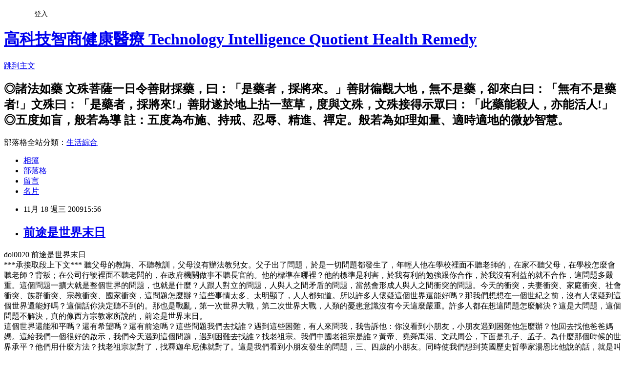

--- FILE ---
content_type: text/html; charset=utf-8
request_url: https://amtb2009.pixnet.net/blog/posts/4028933232
body_size: 77131
content:
<!DOCTYPE html><html lang="zh-TW"><head><meta charSet="utf-8"/><meta name="viewport" content="width=device-width, initial-scale=1"/><link rel="stylesheet" href="https://static.1px.tw/blog-next/_next/static/chunks/b1e52b495cc0137c.css" data-precedence="next"/><link rel="stylesheet" href="/fix.css?v=202601181229" type="text/css" data-precedence="medium"/><link rel="stylesheet" href="https://s3.1px.tw/blog/theme/choc/iframe-popup.css?v=202601181229" type="text/css" data-precedence="medium"/><link rel="stylesheet" href="https://s3.1px.tw/blog/theme/choc/plugins.min.css?v=202601181229" type="text/css" data-precedence="medium"/><link rel="stylesheet" href="https://s3.1px.tw/blog/theme/choc/openid-comment.css?v=202601181229" type="text/css" data-precedence="medium"/><link rel="stylesheet" href="https://s3.1px.tw/blog/theme/choc/style.min.css?v=202601181229" type="text/css" data-precedence="medium"/><link rel="stylesheet" href="https://s3.1px.tw/blog/theme/choc/main.min.css?v=202601181229" type="text/css" data-precedence="medium"/><link rel="stylesheet" href="https://pimg.1px.tw/amtb2009/assets/amtb2009.css?v=202601181229" type="text/css" data-precedence="medium"/><link rel="stylesheet" href="https://s3.1px.tw/blog/theme/choc/author-info.css?v=202601181229" type="text/css" data-precedence="medium"/><link rel="stylesheet" href="https://s3.1px.tw/blog/theme/choc/idlePop.min.css?v=202601181229" type="text/css" data-precedence="medium"/><link rel="preload" as="script" fetchPriority="low" href="https://static.1px.tw/blog-next/_next/static/chunks/94688e2baa9fea03.js"/><script src="https://static.1px.tw/blog-next/_next/static/chunks/41eaa5427c45ebcc.js" async=""></script><script src="https://static.1px.tw/blog-next/_next/static/chunks/e2c6231760bc85bd.js" async=""></script><script src="https://static.1px.tw/blog-next/_next/static/chunks/94bde6376cf279be.js" async=""></script><script src="https://static.1px.tw/blog-next/_next/static/chunks/426b9d9d938a9eb4.js" async=""></script><script src="https://static.1px.tw/blog-next/_next/static/chunks/turbopack-5021d21b4b170dda.js" async=""></script><script src="https://static.1px.tw/blog-next/_next/static/chunks/ff1a16fafef87110.js" async=""></script><script src="https://static.1px.tw/blog-next/_next/static/chunks/e308b2b9ce476a3e.js" async=""></script><script src="https://static.1px.tw/blog-next/_next/static/chunks/2bf79572a40338b7.js" async=""></script><script src="https://static.1px.tw/blog-next/_next/static/chunks/d3c6eed28c1dd8e2.js" async=""></script><script src="https://static.1px.tw/blog-next/_next/static/chunks/d4d39cfc2a072218.js" async=""></script><script src="https://static.1px.tw/blog-next/_next/static/chunks/6a5d72c05b9cd4ba.js" async=""></script><script src="https://static.1px.tw/blog-next/_next/static/chunks/8af6103cf1375f47.js" async=""></script><script src="https://static.1px.tw/blog-next/_next/static/chunks/60d08651d643cedc.js" async=""></script><script src="https://static.1px.tw/blog-next/_next/static/chunks/0ae21416dac1fa83.js" async=""></script><script src="https://static.1px.tw/blog-next/_next/static/chunks/6d1100e43ad18157.js" async=""></script><script src="https://static.1px.tw/blog-next/_next/static/chunks/87eeaf7a3b9005e8.js" async=""></script><script src="https://static.1px.tw/blog-next/_next/static/chunks/ed01c75076819ebd.js" async=""></script><script src="https://static.1px.tw/blog-next/_next/static/chunks/a4df8fc19a9a82e6.js" async=""></script><title> 前途是世界末日</title><meta name="description" content="dol0020 前途是世界末日***承接取段上下文*** 聽父母的教誨、不聽教訓，父母沒有辦法教兒女。父子出了問題，於是一切問題都發生了，年輕人他在學校裡面不聽老師的，在家不聽父母，在學校怎麼會聽老師？背叛；在公司行號裡面不聽老闆的，在政府機關做事不聽長官的。他的標準在哪裡？他的標準是利害，於我有利的勉強跟你合作，於我沒有利益的就不合作，這問題多嚴重。這個問題一擴大就是整個世界的問題，也就是什麼？人跟人對立的問題，人與人之間矛盾的問題，當然會形成人與人之間衝突的問題。今天的衝突，夫妻衝突、家庭衝突、社會衝突、族群衝突、宗教衝突、國家衝突，這問題怎麼辦？這些事情太多、太明顯了，人人都知道。所以許多人懷疑這個世界還能好嗎？那我們想想在一個世紀之前，沒有人懷疑到這個世界還能好嗎？這個話你決定聽不到的。那也是戰亂，第一次世界大戰，第二次世界大戰，人類的憂患意識沒有今天這麼嚴重。許多人都在想這問題怎麼解決？這是大問題，這個問題不解決，真的像西方宗教家所說的，前途是世界末日。這個世界還能和平嗎？還有希望嗎？還有前途嗎？這些問題我們去找誰？遇到這些困難，有人來問我，我告訴他：你沒看到小朋友，小朋友遇到困難他怎麼辦？他回去找他爸爸媽媽。這給我們一個很好的啟示，我們今天遇到這個問題，遇到困難去找誰？找老祖宗。我們中國老祖宗是誰？黃帝、堯舜禹湯、文武周公，下面是孔子、孟子。為什麼那個時候的世界承平？他們用什麼方法？找老祖宗就對了，找釋迦牟尼佛就對了。這是我們看到小朋友發生的問題，三、四歲的小朋友。同時使我們想到英國歷史哲學家湯恩比他說的話，就是叫我們去找老祖宗，他說要解決二十一世紀社會問題，只有孔孟學說跟大乘佛法。為什麼？古聖先賢他知道，問題沒有發生他就曉得會發生問題，他懂得防範，問題發生了不至於擴大。用什麼方法？教學。《三字經》前面的八句話，是中國老祖宗傳下來的真言、神咒，套一句佛法說無上的神咒。為什麼會出問題？「性相近，習相遠」，就出了問題。本性本善，大家是一樣的，但是，在日常生活當中本性會受染污，受染污就變成不善。那個不善是習性，不是本性，本性裡面沒有貪瞋痴慢。現在這個社會幾乎全世界都是這樣，一切都是向錢看。中國從前造錢用銅做的，造錢，銅錢那裡頭很有學問，在銅錢最早的時候是用刀，它的形狀像個刀。你到故宮博物院裡面看到，上面是個刀的形狀，刀柄是個錢，這上面是個刀的形狀，下面是個錢。以後造錢，刀不要了，留著下面那個錢。但是那個錢是圓的，當中有個方洞，有個孔，方的，表的意思多。那個形狀是什麼？形狀就像犯罪人在從前的枷，那個銅錢的樣子像枷。你看到那個樣子這戴上枷鎖犯罪了，這是警惕你。古時候上面有個刀，那是更明顯、太明顯了，告訴你這個東西是有用，不是好東西，你要很小心謹慎去用它，用錯就壞了。為什麼？會增長貪心，跟你的本性愈去愈遠，要會用它，可不能被它迷住了。所以叫錢眼，不能鑽到錢眼裡，鑽到錢眼裡就戴上枷鎖。另外還有個表法的，更深一層的意思，外面圓的，裡面是方的，古人所說「中不方，名不章」，內裡面要方方正正，外面要圓融。它表這個法，表這個意思，這就是中國文化。內裡面什麼？內裡面是空的。外面什麼？外面有邊，外面有，裡面空，這裡頭深奧的哲學顯示在這錢面上。現在沒有了，現在是用紙錢，紙錢是過去有，是在春秋祭祀的時候燒給死人用的，紙錢不是活人用的，現在統統用紙錢了。真的人降格，降得跟鬼差不多了，鬼什麼？鬼貪心。貪心變餓鬼，瞋恚是地獄，愚痴是畜生，想想這道理。現在設計這些鈔票的人跟古人不相應，如果說古人設計鈔票，一定設計出古聖先賢的格言、教訓印在這上，叫你一看就知道，圖案要美，文字字字警惕人心。從前人有智慧知道這個東西。「性相近，習相遠」，下面說「苟不教，性乃遷」，你就得防範，你要重視教育。教從哪裡教起？諺語說得很好，這都是傳統幾千年老祖宗教的「教兒嬰孩」。父母教子女，你要使子女一生會孝順父母，一生遇到什麼樣的困難他不會變心，這是中國的教育。中國教育理念目標就是這個，孝敬父母、愛父母的心一生不變，無論在什麼狀況之下不會變，從小教！他出生眼睛睜開了他就會看，他就會聽，就要開始教了。已經養成壞習慣，那就麻煩了，把壞習慣再扭正過來，可不是容易事情。於是我們就明白，今天的世界大亂，是這一百年前，確實整個世界動亂，【大家把古聖先賢教給我們教育的理念、方法疏忽了。開頭一代是疏忽】，疏忽也是無可奈何，戰爭逃難，顧命要緊，其他的都擺在其次。所以在那個時候疏忽，第一代疏忽了，第二代模糊了，第三代就沒有了，＊到第四代根本不知道什麼叫教育，把它丟掉乾乾淨淨，社會怎麼能不亂？於是對立、矛盾、衝突、背叛全都出現，有沒有方法制止＊？沒有方法！可是我們藉著科學技術的進步、傳媒的進步，真正有志士仁人把從前老祖宗這些方法找回來，還有效。不能讓世人都覺悟，如果能夠有萬分之一的人覺悟，『＊千分之一的人覺悟，社會還是有救＊』。這些人有沒有？肯定有，我們相信。諸佛菩薩、各個宗教裡面的神聖都有愛心、都有慈悲心，他們會到這個世間來，應化到這個世間來救度這些苦難眾生。這就是這段重要的意趣，補特伽羅意樂的意趣。我們已經看到了，就是講聖賢的道理，講倫理的道理，講道德、講因果的道理，講佛菩薩的教誨，喜歡聽的人還有，在這個世界上還不在少數，我們講到的萬分之一的人很有可能。這個世界上有六十億人，萬分之一就是有六十萬人，我相信有這個數字，這麼多人聽到善法生歡喜心。如果我們能夠有這些大心人士，發心認真的修學，把聖賢教誨要做到，做不到講給人聽，人家不相信，要真正做到。就像儒家給我們講修學的層次，我們把儒跟佛合起來講，合在一起講從格物下手。格物是斷煩惱，斷煩惱就要守規矩，就要持戒，持戒救自己、救眾生、救這個世界，你說你能不持戒嗎？這個事情不是個人事情，個人墮地獄是自己的事情，與別人不相關。可是今天我們真正能持戒，表現出持戒是救度眾生、是護持正法。所以今天持戒不是為我自己，是為正法久住，是為了復興民族傳統的文化命脈。從哪裡做起？從《弟子規》做起。你就曉得這是多麼重要，這是使命，我能做到，中國五千年文化命脈就能夠傳下去；我要不做就會斷掉，這是真的不是假的。所以我們今天認真努力學習，落實《弟子規》，這個精神意趣要懂、要明瞭； 我們學習 《感應篇》，學習因果教育，老子傳的二千五百年的道德不至於在現前斷掉；學習十善業道，這是護持佛法，如果不學習十善業道，用什麼護持佛法都護持不了，為什麼？佛法會滅亡。駐聯合國教科文組織的法寶法師，叫人帶信給我，他說佛法在這個世間，還能不能繼續保持三十年？意思就是三十年之後這世界上沒有佛法，這話是真的不是假的。有《十善業道》，佛法還會在這個世間，有《沙彌律儀》，佛家講的僧寶，還能夠繼續傳下去；如果《沙彌律儀》沒有了，僧寶就斷掉，三寶就缺一個。三寶是三足鼎立，一個缺了，那兩個也就差不多，雖然還有，時間也不會太長，你說這個問題多嚴重！我們學佛的同學無論在家、出家，了不了解這個事實真相？我們要不要發心來續佛慧命，護持正法久住？這些東西絕對不是在宣傳，不是在演講，是要自己真正做到。自己做到就是儒家講身修了，我自己做到了；自己做到之後還要幫助這個家庭，叫家齊，就是一家人做到。我們四眾同修住在一起，組這個小的道場，這個小道場各個都做到，這個小道場就是六和敬的道場，這個小道場就能夠護持正法，令正法久住。久住不是一句空話，你自己不做，天天念沒用處。在這個時代，佛法快要滅亡，你救了一把，你功德很大！如果《十善業道》、《沙彌律儀》把它丟掉，你眼睜睜的看到佛法在這個時代裡頭斷掉，你說你有沒有過失？自己在這個世間生死事小，這不是大事；幫助眾生回頭，幫助眾生覺悟，幫助眾生離苦得樂，這是大事。就是四弘誓願裡面講的「眾生無邊誓願度」，這是大事。眾生歡不歡喜？眾生看到就生歡喜心。老祖宗講的「人性本善」，世尊所說的「一切眾生本來是佛」，這都是真的一點都不假。我們在湯池做的實驗不到兩年，國內外許多人去看過，都受感動，他為什麼會受感動？人性本善。他看到那麼個小的地方，那個地方的老師、居民把《弟子規》做到，身修家齊了，和諧社會落實了。確實我們這個做法，給這個世界上許多的志士仁人增長了信心。原來他們信心都沒有了，我們跟他講，把全世界各個族群、各個宗教古聖先賢的教誨說給他聽，他聽了都點頭，點頭完了之後搖頭。點頭什麼？說得好，太好了；搖頭是什麼？做不到，這是理想。他懷疑什麼？古聖先賢所說的也是理想，也沒有做到，今天怎麼可能會做到？古人留下這些文字的記載，他們用什麼眼光看？這是桃花源記，這是烏托邦，理想的樂園，不是事實。古時候的社會會有這麼好嗎？他不能相信。所以我們用實驗，做個實驗給他看，看了之後才受感動，是真的不是假的。湯池人可以做到，哪裡人做不到？只要有人帶頭，只要我們堅定信心。人都是本善，人都是本覺，你要有這個信心。這些背離本性的眾生不能回頭，不能怪他，你要怪他那就永遠做不好、做不到了。看到之後要像聖賢人一樣，回來責備自己，我做得不好，沒有個好樣子給他看。所以「行有不得，反求諸己」，問題就解決了。【*祈勸大眾持念***南無阿彌陀佛***南無觀世音菩薩***聖號*停緩地球冰山暖化*救渡止息世界大災難*】*** 【扭轉乾坤】*** "/><meta name="author" content="高科技智商健康醫療 Technology Intelligence Quotient Health Remedy"/><meta name="google-adsense-platform-account" content="pub-2647689032095179"/><meta name="fb:app_id" content="101730233200171"/><link rel="canonical" href="https://amtb2009.pixnet.net/blog/posts/4028933232"/><meta property="og:title" content=" 前途是世界末日"/><meta property="og:description" content="dol0020 前途是世界末日***承接取段上下文*** 聽父母的教誨、不聽教訓，父母沒有辦法教兒女。父子出了問題，於是一切問題都發生了，年輕人他在學校裡面不聽老師的，在家不聽父母，在學校怎麼會聽老師？背叛；在公司行號裡面不聽老闆的，在政府機關做事不聽長官的。他的標準在哪裡？他的標準是利害，於我有利的勉強跟你合作，於我沒有利益的就不合作，這問題多嚴重。這個問題一擴大就是整個世界的問題，也就是什麼？人跟人對立的問題，人與人之間矛盾的問題，當然會形成人與人之間衝突的問題。今天的衝突，夫妻衝突、家庭衝突、社會衝突、族群衝突、宗教衝突、國家衝突，這問題怎麼辦？這些事情太多、太明顯了，人人都知道。所以許多人懷疑這個世界還能好嗎？那我們想想在一個世紀之前，沒有人懷疑到這個世界還能好嗎？這個話你決定聽不到的。那也是戰亂，第一次世界大戰，第二次世界大戰，人類的憂患意識沒有今天這麼嚴重。許多人都在想這問題怎麼解決？這是大問題，這個問題不解決，真的像西方宗教家所說的，前途是世界末日。這個世界還能和平嗎？還有希望嗎？還有前途嗎？這些問題我們去找誰？遇到這些困難，有人來問我，我告訴他：你沒看到小朋友，小朋友遇到困難他怎麼辦？他回去找他爸爸媽媽。這給我們一個很好的啟示，我們今天遇到這個問題，遇到困難去找誰？找老祖宗。我們中國老祖宗是誰？黃帝、堯舜禹湯、文武周公，下面是孔子、孟子。為什麼那個時候的世界承平？他們用什麼方法？找老祖宗就對了，找釋迦牟尼佛就對了。這是我們看到小朋友發生的問題，三、四歲的小朋友。同時使我們想到英國歷史哲學家湯恩比他說的話，就是叫我們去找老祖宗，他說要解決二十一世紀社會問題，只有孔孟學說跟大乘佛法。為什麼？古聖先賢他知道，問題沒有發生他就曉得會發生問題，他懂得防範，問題發生了不至於擴大。用什麼方法？教學。《三字經》前面的八句話，是中國老祖宗傳下來的真言、神咒，套一句佛法說無上的神咒。為什麼會出問題？「性相近，習相遠」，就出了問題。本性本善，大家是一樣的，但是，在日常生活當中本性會受染污，受染污就變成不善。那個不善是習性，不是本性，本性裡面沒有貪瞋痴慢。現在這個社會幾乎全世界都是這樣，一切都是向錢看。中國從前造錢用銅做的，造錢，銅錢那裡頭很有學問，在銅錢最早的時候是用刀，它的形狀像個刀。你到故宮博物院裡面看到，上面是個刀的形狀，刀柄是個錢，這上面是個刀的形狀，下面是個錢。以後造錢，刀不要了，留著下面那個錢。但是那個錢是圓的，當中有個方洞，有個孔，方的，表的意思多。那個形狀是什麼？形狀就像犯罪人在從前的枷，那個銅錢的樣子像枷。你看到那個樣子這戴上枷鎖犯罪了，這是警惕你。古時候上面有個刀，那是更明顯、太明顯了，告訴你這個東西是有用，不是好東西，你要很小心謹慎去用它，用錯就壞了。為什麼？會增長貪心，跟你的本性愈去愈遠，要會用它，可不能被它迷住了。所以叫錢眼，不能鑽到錢眼裡，鑽到錢眼裡就戴上枷鎖。另外還有個表法的，更深一層的意思，外面圓的，裡面是方的，古人所說「中不方，名不章」，內裡面要方方正正，外面要圓融。它表這個法，表這個意思，這就是中國文化。內裡面什麼？內裡面是空的。外面什麼？外面有邊，外面有，裡面空，這裡頭深奧的哲學顯示在這錢面上。現在沒有了，現在是用紙錢，紙錢是過去有，是在春秋祭祀的時候燒給死人用的，紙錢不是活人用的，現在統統用紙錢了。真的人降格，降得跟鬼差不多了，鬼什麼？鬼貪心。貪心變餓鬼，瞋恚是地獄，愚痴是畜生，想想這道理。現在設計這些鈔票的人跟古人不相應，如果說古人設計鈔票，一定設計出古聖先賢的格言、教訓印在這上，叫你一看就知道，圖案要美，文字字字警惕人心。從前人有智慧知道這個東西。「性相近，習相遠」，下面說「苟不教，性乃遷」，你就得防範，你要重視教育。教從哪裡教起？諺語說得很好，這都是傳統幾千年老祖宗教的「教兒嬰孩」。父母教子女，你要使子女一生會孝順父母，一生遇到什麼樣的困難他不會變心，這是中國的教育。中國教育理念目標就是這個，孝敬父母、愛父母的心一生不變，無論在什麼狀況之下不會變，從小教！他出生眼睛睜開了他就會看，他就會聽，就要開始教了。已經養成壞習慣，那就麻煩了，把壞習慣再扭正過來，可不是容易事情。於是我們就明白，今天的世界大亂，是這一百年前，確實整個世界動亂，【大家把古聖先賢教給我們教育的理念、方法疏忽了。開頭一代是疏忽】，疏忽也是無可奈何，戰爭逃難，顧命要緊，其他的都擺在其次。所以在那個時候疏忽，第一代疏忽了，第二代模糊了，第三代就沒有了，＊到第四代根本不知道什麼叫教育，把它丟掉乾乾淨淨，社會怎麼能不亂？於是對立、矛盾、衝突、背叛全都出現，有沒有方法制止＊？沒有方法！可是我們藉著科學技術的進步、傳媒的進步，真正有志士仁人把從前老祖宗這些方法找回來，還有效。不能讓世人都覺悟，如果能夠有萬分之一的人覺悟，『＊千分之一的人覺悟，社會還是有救＊』。這些人有沒有？肯定有，我們相信。諸佛菩薩、各個宗教裡面的神聖都有愛心、都有慈悲心，他們會到這個世間來，應化到這個世間來救度這些苦難眾生。這就是這段重要的意趣，補特伽羅意樂的意趣。我們已經看到了，就是講聖賢的道理，講倫理的道理，講道德、講因果的道理，講佛菩薩的教誨，喜歡聽的人還有，在這個世界上還不在少數，我們講到的萬分之一的人很有可能。這個世界上有六十億人，萬分之一就是有六十萬人，我相信有這個數字，這麼多人聽到善法生歡喜心。如果我們能夠有這些大心人士，發心認真的修學，把聖賢教誨要做到，做不到講給人聽，人家不相信，要真正做到。就像儒家給我們講修學的層次，我們把儒跟佛合起來講，合在一起講從格物下手。格物是斷煩惱，斷煩惱就要守規矩，就要持戒，持戒救自己、救眾生、救這個世界，你說你能不持戒嗎？這個事情不是個人事情，個人墮地獄是自己的事情，與別人不相關。可是今天我們真正能持戒，表現出持戒是救度眾生、是護持正法。所以今天持戒不是為我自己，是為正法久住，是為了復興民族傳統的文化命脈。從哪裡做起？從《弟子規》做起。你就曉得這是多麼重要，這是使命，我能做到，中國五千年文化命脈就能夠傳下去；我要不做就會斷掉，這是真的不是假的。所以我們今天認真努力學習，落實《弟子規》，這個精神意趣要懂、要明瞭； 我們學習 《感應篇》，學習因果教育，老子傳的二千五百年的道德不至於在現前斷掉；學習十善業道，這是護持佛法，如果不學習十善業道，用什麼護持佛法都護持不了，為什麼？佛法會滅亡。駐聯合國教科文組織的法寶法師，叫人帶信給我，他說佛法在這個世間，還能不能繼續保持三十年？意思就是三十年之後這世界上沒有佛法，這話是真的不是假的。有《十善業道》，佛法還會在這個世間，有《沙彌律儀》，佛家講的僧寶，還能夠繼續傳下去；如果《沙彌律儀》沒有了，僧寶就斷掉，三寶就缺一個。三寶是三足鼎立，一個缺了，那兩個也就差不多，雖然還有，時間也不會太長，你說這個問題多嚴重！我們學佛的同學無論在家、出家，了不了解這個事實真相？我們要不要發心來續佛慧命，護持正法久住？這些東西絕對不是在宣傳，不是在演講，是要自己真正做到。自己做到就是儒家講身修了，我自己做到了；自己做到之後還要幫助這個家庭，叫家齊，就是一家人做到。我們四眾同修住在一起，組這個小的道場，這個小道場各個都做到，這個小道場就是六和敬的道場，這個小道場就能夠護持正法，令正法久住。久住不是一句空話，你自己不做，天天念沒用處。在這個時代，佛法快要滅亡，你救了一把，你功德很大！如果《十善業道》、《沙彌律儀》把它丟掉，你眼睜睜的看到佛法在這個時代裡頭斷掉，你說你有沒有過失？自己在這個世間生死事小，這不是大事；幫助眾生回頭，幫助眾生覺悟，幫助眾生離苦得樂，這是大事。就是四弘誓願裡面講的「眾生無邊誓願度」，這是大事。眾生歡不歡喜？眾生看到就生歡喜心。老祖宗講的「人性本善」，世尊所說的「一切眾生本來是佛」，這都是真的一點都不假。我們在湯池做的實驗不到兩年，國內外許多人去看過，都受感動，他為什麼會受感動？人性本善。他看到那麼個小的地方，那個地方的老師、居民把《弟子規》做到，身修家齊了，和諧社會落實了。確實我們這個做法，給這個世界上許多的志士仁人增長了信心。原來他們信心都沒有了，我們跟他講，把全世界各個族群、各個宗教古聖先賢的教誨說給他聽，他聽了都點頭，點頭完了之後搖頭。點頭什麼？說得好，太好了；搖頭是什麼？做不到，這是理想。他懷疑什麼？古聖先賢所說的也是理想，也沒有做到，今天怎麼可能會做到？古人留下這些文字的記載，他們用什麼眼光看？這是桃花源記，這是烏托邦，理想的樂園，不是事實。古時候的社會會有這麼好嗎？他不能相信。所以我們用實驗，做個實驗給他看，看了之後才受感動，是真的不是假的。湯池人可以做到，哪裡人做不到？只要有人帶頭，只要我們堅定信心。人都是本善，人都是本覺，你要有這個信心。這些背離本性的眾生不能回頭，不能怪他，你要怪他那就永遠做不好、做不到了。看到之後要像聖賢人一樣，回來責備自己，我做得不好，沒有個好樣子給他看。所以「行有不得，反求諸己」，問題就解決了。【*祈勸大眾持念***南無阿彌陀佛***南無觀世音菩薩***聖號*停緩地球冰山暖化*救渡止息世界大災難*】*** 【扭轉乾坤】*** "/><meta property="og:url" content="https://amtb2009.pixnet.net/blog/posts/4028933232"/><meta property="og:image" content="https://s3.1px.tw/blog/common/avatar/blog_cover_dark.jpg"/><meta property="og:type" content="article"/><meta name="twitter:card" content="summary_large_image"/><meta name="twitter:title" content=" 前途是世界末日"/><meta name="twitter:description" content="dol0020 前途是世界末日***承接取段上下文*** 聽父母的教誨、不聽教訓，父母沒有辦法教兒女。父子出了問題，於是一切問題都發生了，年輕人他在學校裡面不聽老師的，在家不聽父母，在學校怎麼會聽老師？背叛；在公司行號裡面不聽老闆的，在政府機關做事不聽長官的。他的標準在哪裡？他的標準是利害，於我有利的勉強跟你合作，於我沒有利益的就不合作，這問題多嚴重。這個問題一擴大就是整個世界的問題，也就是什麼？人跟人對立的問題，人與人之間矛盾的問題，當然會形成人與人之間衝突的問題。今天的衝突，夫妻衝突、家庭衝突、社會衝突、族群衝突、宗教衝突、國家衝突，這問題怎麼辦？這些事情太多、太明顯了，人人都知道。所以許多人懷疑這個世界還能好嗎？那我們想想在一個世紀之前，沒有人懷疑到這個世界還能好嗎？這個話你決定聽不到的。那也是戰亂，第一次世界大戰，第二次世界大戰，人類的憂患意識沒有今天這麼嚴重。許多人都在想這問題怎麼解決？這是大問題，這個問題不解決，真的像西方宗教家所說的，前途是世界末日。這個世界還能和平嗎？還有希望嗎？還有前途嗎？這些問題我們去找誰？遇到這些困難，有人來問我，我告訴他：你沒看到小朋友，小朋友遇到困難他怎麼辦？他回去找他爸爸媽媽。這給我們一個很好的啟示，我們今天遇到這個問題，遇到困難去找誰？找老祖宗。我們中國老祖宗是誰？黃帝、堯舜禹湯、文武周公，下面是孔子、孟子。為什麼那個時候的世界承平？他們用什麼方法？找老祖宗就對了，找釋迦牟尼佛就對了。這是我們看到小朋友發生的問題，三、四歲的小朋友。同時使我們想到英國歷史哲學家湯恩比他說的話，就是叫我們去找老祖宗，他說要解決二十一世紀社會問題，只有孔孟學說跟大乘佛法。為什麼？古聖先賢他知道，問題沒有發生他就曉得會發生問題，他懂得防範，問題發生了不至於擴大。用什麼方法？教學。《三字經》前面的八句話，是中國老祖宗傳下來的真言、神咒，套一句佛法說無上的神咒。為什麼會出問題？「性相近，習相遠」，就出了問題。本性本善，大家是一樣的，但是，在日常生活當中本性會受染污，受染污就變成不善。那個不善是習性，不是本性，本性裡面沒有貪瞋痴慢。現在這個社會幾乎全世界都是這樣，一切都是向錢看。中國從前造錢用銅做的，造錢，銅錢那裡頭很有學問，在銅錢最早的時候是用刀，它的形狀像個刀。你到故宮博物院裡面看到，上面是個刀的形狀，刀柄是個錢，這上面是個刀的形狀，下面是個錢。以後造錢，刀不要了，留著下面那個錢。但是那個錢是圓的，當中有個方洞，有個孔，方的，表的意思多。那個形狀是什麼？形狀就像犯罪人在從前的枷，那個銅錢的樣子像枷。你看到那個樣子這戴上枷鎖犯罪了，這是警惕你。古時候上面有個刀，那是更明顯、太明顯了，告訴你這個東西是有用，不是好東西，你要很小心謹慎去用它，用錯就壞了。為什麼？會增長貪心，跟你的本性愈去愈遠，要會用它，可不能被它迷住了。所以叫錢眼，不能鑽到錢眼裡，鑽到錢眼裡就戴上枷鎖。另外還有個表法的，更深一層的意思，外面圓的，裡面是方的，古人所說「中不方，名不章」，內裡面要方方正正，外面要圓融。它表這個法，表這個意思，這就是中國文化。內裡面什麼？內裡面是空的。外面什麼？外面有邊，外面有，裡面空，這裡頭深奧的哲學顯示在這錢面上。現在沒有了，現在是用紙錢，紙錢是過去有，是在春秋祭祀的時候燒給死人用的，紙錢不是活人用的，現在統統用紙錢了。真的人降格，降得跟鬼差不多了，鬼什麼？鬼貪心。貪心變餓鬼，瞋恚是地獄，愚痴是畜生，想想這道理。現在設計這些鈔票的人跟古人不相應，如果說古人設計鈔票，一定設計出古聖先賢的格言、教訓印在這上，叫你一看就知道，圖案要美，文字字字警惕人心。從前人有智慧知道這個東西。「性相近，習相遠」，下面說「苟不教，性乃遷」，你就得防範，你要重視教育。教從哪裡教起？諺語說得很好，這都是傳統幾千年老祖宗教的「教兒嬰孩」。父母教子女，你要使子女一生會孝順父母，一生遇到什麼樣的困難他不會變心，這是中國的教育。中國教育理念目標就是這個，孝敬父母、愛父母的心一生不變，無論在什麼狀況之下不會變，從小教！他出生眼睛睜開了他就會看，他就會聽，就要開始教了。已經養成壞習慣，那就麻煩了，把壞習慣再扭正過來，可不是容易事情。於是我們就明白，今天的世界大亂，是這一百年前，確實整個世界動亂，【大家把古聖先賢教給我們教育的理念、方法疏忽了。開頭一代是疏忽】，疏忽也是無可奈何，戰爭逃難，顧命要緊，其他的都擺在其次。所以在那個時候疏忽，第一代疏忽了，第二代模糊了，第三代就沒有了，＊到第四代根本不知道什麼叫教育，把它丟掉乾乾淨淨，社會怎麼能不亂？於是對立、矛盾、衝突、背叛全都出現，有沒有方法制止＊？沒有方法！可是我們藉著科學技術的進步、傳媒的進步，真正有志士仁人把從前老祖宗這些方法找回來，還有效。不能讓世人都覺悟，如果能夠有萬分之一的人覺悟，『＊千分之一的人覺悟，社會還是有救＊』。這些人有沒有？肯定有，我們相信。諸佛菩薩、各個宗教裡面的神聖都有愛心、都有慈悲心，他們會到這個世間來，應化到這個世間來救度這些苦難眾生。這就是這段重要的意趣，補特伽羅意樂的意趣。我們已經看到了，就是講聖賢的道理，講倫理的道理，講道德、講因果的道理，講佛菩薩的教誨，喜歡聽的人還有，在這個世界上還不在少數，我們講到的萬分之一的人很有可能。這個世界上有六十億人，萬分之一就是有六十萬人，我相信有這個數字，這麼多人聽到善法生歡喜心。如果我們能夠有這些大心人士，發心認真的修學，把聖賢教誨要做到，做不到講給人聽，人家不相信，要真正做到。就像儒家給我們講修學的層次，我們把儒跟佛合起來講，合在一起講從格物下手。格物是斷煩惱，斷煩惱就要守規矩，就要持戒，持戒救自己、救眾生、救這個世界，你說你能不持戒嗎？這個事情不是個人事情，個人墮地獄是自己的事情，與別人不相關。可是今天我們真正能持戒，表現出持戒是救度眾生、是護持正法。所以今天持戒不是為我自己，是為正法久住，是為了復興民族傳統的文化命脈。從哪裡做起？從《弟子規》做起。你就曉得這是多麼重要，這是使命，我能做到，中國五千年文化命脈就能夠傳下去；我要不做就會斷掉，這是真的不是假的。所以我們今天認真努力學習，落實《弟子規》，這個精神意趣要懂、要明瞭； 我們學習 《感應篇》，學習因果教育，老子傳的二千五百年的道德不至於在現前斷掉；學習十善業道，這是護持佛法，如果不學習十善業道，用什麼護持佛法都護持不了，為什麼？佛法會滅亡。駐聯合國教科文組織的法寶法師，叫人帶信給我，他說佛法在這個世間，還能不能繼續保持三十年？意思就是三十年之後這世界上沒有佛法，這話是真的不是假的。有《十善業道》，佛法還會在這個世間，有《沙彌律儀》，佛家講的僧寶，還能夠繼續傳下去；如果《沙彌律儀》沒有了，僧寶就斷掉，三寶就缺一個。三寶是三足鼎立，一個缺了，那兩個也就差不多，雖然還有，時間也不會太長，你說這個問題多嚴重！我們學佛的同學無論在家、出家，了不了解這個事實真相？我們要不要發心來續佛慧命，護持正法久住？這些東西絕對不是在宣傳，不是在演講，是要自己真正做到。自己做到就是儒家講身修了，我自己做到了；自己做到之後還要幫助這個家庭，叫家齊，就是一家人做到。我們四眾同修住在一起，組這個小的道場，這個小道場各個都做到，這個小道場就是六和敬的道場，這個小道場就能夠護持正法，令正法久住。久住不是一句空話，你自己不做，天天念沒用處。在這個時代，佛法快要滅亡，你救了一把，你功德很大！如果《十善業道》、《沙彌律儀》把它丟掉，你眼睜睜的看到佛法在這個時代裡頭斷掉，你說你有沒有過失？自己在這個世間生死事小，這不是大事；幫助眾生回頭，幫助眾生覺悟，幫助眾生離苦得樂，這是大事。就是四弘誓願裡面講的「眾生無邊誓願度」，這是大事。眾生歡不歡喜？眾生看到就生歡喜心。老祖宗講的「人性本善」，世尊所說的「一切眾生本來是佛」，這都是真的一點都不假。我們在湯池做的實驗不到兩年，國內外許多人去看過，都受感動，他為什麼會受感動？人性本善。他看到那麼個小的地方，那個地方的老師、居民把《弟子規》做到，身修家齊了，和諧社會落實了。確實我們這個做法，給這個世界上許多的志士仁人增長了信心。原來他們信心都沒有了，我們跟他講，把全世界各個族群、各個宗教古聖先賢的教誨說給他聽，他聽了都點頭，點頭完了之後搖頭。點頭什麼？說得好，太好了；搖頭是什麼？做不到，這是理想。他懷疑什麼？古聖先賢所說的也是理想，也沒有做到，今天怎麼可能會做到？古人留下這些文字的記載，他們用什麼眼光看？這是桃花源記，這是烏托邦，理想的樂園，不是事實。古時候的社會會有這麼好嗎？他不能相信。所以我們用實驗，做個實驗給他看，看了之後才受感動，是真的不是假的。湯池人可以做到，哪裡人做不到？只要有人帶頭，只要我們堅定信心。人都是本善，人都是本覺，你要有這個信心。這些背離本性的眾生不能回頭，不能怪他，你要怪他那就永遠做不好、做不到了。看到之後要像聖賢人一樣，回來責備自己，我做得不好，沒有個好樣子給他看。所以「行有不得，反求諸己」，問題就解決了。【*祈勸大眾持念***南無阿彌陀佛***南無觀世音菩薩***聖號*停緩地球冰山暖化*救渡止息世界大災難*】*** 【扭轉乾坤】*** "/><meta name="twitter:image" content="https://s3.1px.tw/blog/common/avatar/blog_cover_dark.jpg"/><link rel="icon" href="/favicon.ico?favicon.a62c60e0.ico" sizes="32x32" type="image/x-icon"/><script src="https://static.1px.tw/blog-next/_next/static/chunks/a6dad97d9634a72d.js" noModule=""></script></head><body><!--$--><!--/$--><!--$?--><template id="B:0"></template><!--/$--><script>requestAnimationFrame(function(){$RT=performance.now()});</script><script src="https://static.1px.tw/blog-next/_next/static/chunks/94688e2baa9fea03.js" id="_R_" async=""></script><div hidden id="S:0"><script id="pixnet-vars">
        window.PIXNET = {
          post_id: "4028933232",
          name: "amtb2009",
          user_id: 0,
          blog_id: "2007331",
          display_ads: true,
          ad_options: {"chictrip":false}
        };
      </script><script type="text/javascript" src="https://code.jquery.com/jquery-latest.min.js"></script><script id="json-ld-article-script" type="application/ld+json">{"@context":"https:\u002F\u002Fschema.org","@type":"BlogPosting","isAccessibleForFree":true,"mainEntityOfPage":{"@type":"WebPage","@id":"https:\u002F\u002Famtb2009.pixnet.net\u002Fblog\u002Fposts\u002F4028933232"},"headline":" 前途是世界末日","description":"\u003Cspan style=\"color: #000000;\"\u003Edol0020 \u003C\u002Fspan\u003E前途是世界末日\u003Cbr\u003E***承接取段上下文*** 聽父母的教誨、不聽教訓，父母沒有辦法教兒女。父子出了問題，於是一切問題都發生了，年輕人他在學校裡面不聽老師的，在家不聽父母，在學校怎麼會聽老師？背叛；在公司行號裡面不聽老闆的，在政府機關做事不聽長官的。他的標準在哪裡？他的標準是利害，於我有利的勉強跟你合作，於我沒有利益的就不合作，這問題多嚴重。這個問題一擴大就是整個世界的問題，也就是什麼？人跟人對立的問題，人與人之間矛盾的問題，當然會形成人與人之間衝突的問題。今天的衝突，夫妻衝突、家庭衝突、社會衝突、族群衝突、宗教衝突、國家衝突，這問題怎麼辦？這些事情太多、太明顯了，人人都知道。所以許多人懷疑這個世界還能好嗎？那我們想想在一個世紀之前，沒有人懷疑到這個世界還能好嗎？這個話你決定聽不到的。那也是戰亂，第一次世界大戰，第二次世界大戰，人類的憂患意識沒有今天這麼嚴重。許多人都在想這問題怎麼解決？這是大問題，這個問題不解決，真的像西方宗教家所說的，前途是世界末日。\u003Cbr\u003E這個世界還能和平嗎？還有希望嗎？還有前途嗎？這些問題我們去找誰？遇到這些困難，有人來問我，我告訴他：你沒看到小朋友，小朋友遇到困難他怎麼辦？他回去找他爸爸媽媽。這給我們一個很好的啟示，我們今天遇到這個問題，遇到困難去找誰？找老祖宗。我們中國老祖宗是誰？黃帝、堯舜禹湯、文武周公，下面是孔子、孟子。為什麼那個時候的世界承平？他們用什麼方法？找老祖宗就對了，找釋迦牟尼佛就對了。這是我們看到小朋友發生的問題，三、四歲的小朋友。同時使我們想到英國歷史哲學家湯恩比他說的話，就是叫我們去找老祖宗，他說要解決二十一世紀社會問題，只有孔孟學說跟大乘佛法。為什麼？古聖先賢他知道，問題沒有發生他就曉得會發生問題，他懂得防範，問題發生了不至於擴大。用什麼方法？教學。《三字經》前面的八句話，是中國老祖宗傳下來的真言、神咒，套一句佛法說無上的神咒。為什麼會出問題？「性相近，習相遠」，就出了問題。本性本善，大家是一樣的，但是，在日常生活當中本性會受染污，受染污就變成不善。那個不善是習性，不是本性，本性裡面沒有貪瞋痴慢。\u003Cbr\u003E現在這個社會幾乎全世界都是這樣，一切都是向錢看。中國從前造錢用銅做的，造錢，銅錢那裡頭很有學問，在銅錢最早的時候是用刀，它的形狀像個刀。你到故宮博物院裡面看到，上面是個刀的形狀，刀柄是個錢，這上面是個刀的形狀，下面是個錢。以後造錢，刀不要了，留著下面那個錢。但是那個錢是圓的，當中有個方洞，有個孔，方的，表的意思多。那個形狀是什麼？形狀就像犯罪人在從前的枷，那個銅錢的樣子像枷。你看到那個樣子這戴上枷鎖犯罪了，這是警惕你。古時候上面有個刀，那是更明顯、太明顯了，告訴你這個東西是有用，不是好東西，你要很小心謹慎去用它，用錯就壞了。為什麼？會增長貪心，跟你的本性愈去愈遠，要會用它，可不能被它迷住了。所以叫錢眼，不能鑽到錢眼裡，鑽到錢眼裡就戴上枷鎖。另外還有個表法的，更深一層的意思，外面圓的，裡面是方的，古人所說「中不方，名不章」，內裡面要方方正正，外面要圓融。它表這個法，表這個意思，這就是中國文化。內裡面什麼？內裡面是空的。外面什麼？外面有邊，外面有，裡面空，這裡頭深奧的哲學顯示在這錢面上。現在沒有了，現在是用紙錢，紙錢是過去有，是在春秋祭祀的時候燒給死人用的，紙錢不是活人用的，現在統統用紙錢了。真的人降格，降得跟鬼差不多了，鬼什麼？鬼貪心。貪心變餓鬼，瞋恚是地獄，愚痴是畜生，想想這道理。現在設計這些鈔票的人跟古人不相應，如果說古人設計鈔票，一定設計出古聖先賢的格言、教訓印在這上，叫你一看就知道，圖案要美，文字字字警惕人心。從前人有智慧知道這個東西。\u003Cbr\u003E「性相近，習相遠」，下面說「苟不教，性乃遷」，你就得防範，你要重視教育。教從哪裡教起？諺語說得很好，這都是傳統幾千年老祖宗教的「教兒嬰孩」。父母教子女，你要使子女一生會孝順父母，一生遇到什麼樣的困難他不會變心，這是中國的教育。中國教育理念目標就是這個，孝敬父母、愛父母的心一生不變，無論在什麼狀況之下不會變，從小教！他出生眼睛睜開了他就會看，他就會聽，就要開始教了。已經養成壞習慣，那就麻煩了，把壞習慣再扭正過來，可不是容易事情。\u003Cbr\u003E於是我們就明白，今天的世界大亂，是這一百年前，確實整個世界動亂，【大家把古聖先賢教給我們教育的理念、方法疏忽了。開頭一代是疏忽】，疏忽也是無可奈何，戰爭逃難，顧命要緊，其他的都擺在其次。所以在那個時候疏忽，第一代疏忽了，第二代模糊了，第三代就沒有了，＊到第四代根本不知道什麼叫教育，把它丟掉乾乾淨淨，社會怎麼能不亂？於是對立、矛盾、衝突、背叛全都出現，有沒有方法制止＊？沒有方法！可是我們藉著科學技術的進步、傳媒的進步，真正有志士仁人把從前老祖宗這些方法找回來，還有效。不能讓世人都覺悟，如果能夠有萬分之一的人覺悟，『＊千分之一的人覺悟，社會還是有救＊』。這些人有沒有？肯定有，我們相信。諸佛菩薩、各個宗教裡面的神聖都有愛心、都有慈悲心，他們會到這個世間來，應化到這個世間來救度這些苦難眾生。這就是這段重要的意趣，補特伽羅意樂的意趣。我們已經看到了，就是講聖賢的道理，講倫理的道理，講道德、講因果的道理，講佛菩薩的教誨，喜歡聽的人還有，在這個世界上還不在少數，我們講到的萬分之一的人很有可能。這個世界上有六十億人，萬分之一就是有六十萬人，我相信有這個數字，這麼多人聽到善法生歡喜心。\u003Cbr\u003E如果我們能夠有這些大心人士，發心認真的修學，把聖賢教誨要做到，做不到講給人聽，人家不相信，要真正做到。就像儒家給我們講修學的層次，我們把儒跟佛合起來講，合在一起講從格物下手。格物是斷煩惱，斷煩惱就要守規矩，就要持戒，持戒救自己、救眾生、救這個世界，你說你能不持戒嗎？這個事情不是個人事情，個人墮地獄是自己的事情，與別人不相關。可是今天我們真正能持戒，表現出持戒是救度眾生、是護持正法。所以今天持戒不是為我自己，是為正法久住，是為了復興民族傳統的文化命脈。從哪裡做起？從《弟子規》做起。你就曉得這是多麼重要，這是使命，我能做到，中國五千年文化命脈就能夠傳下去；我要不做就會斷掉，這是真的不是假的。所以我們今天認真努力學習，落實《弟子規》，這個精神意趣要懂、要明瞭； 我們學習 《感應篇》，學習因果教育，老子傳的二千五百年的道德不至於在現前斷掉；學習十善業道，這是護持佛法，如果不學習十善業道，用什麼護持佛法都護持不了，為什麼？佛法會滅亡。駐聯合國教科文組織的法寶法師，叫人帶信給我，他說佛法在這個世間，還能不能繼續保持三十年？意思就是三十年之後這世界上沒有佛法，這話是真的不是假的。有《十善業道》，佛法還會在這個世間，有《沙彌律儀》，佛家講的僧寶，還能夠繼續傳下去；如果《沙彌律儀》沒有了，僧寶就斷掉，三寶就缺一個。三寶是三足鼎立，一個缺了，那兩個也就差不多，雖然還有，時間也不會太長，你說這個問題多嚴重！\u003Cbr\u003E我們學佛的同學無論在家、出家，了不了解這個事實真相？我們要不要發心來續佛慧命，護持正法久住？這些東西絕對不是在宣傳，不是在演講，是要自己真正做到。自己做到就是儒家講身修了，我自己做到了；自己做到之後還要幫助這個家庭，叫家齊，就是一家人做到。我們四眾同修住在一起，組這個小的道場，這個小道場各個都做到，這個小道場就是六和敬的道場，這個小道場就能夠護持正法，令正法久住。久住不是一句空話，你自己不做，天天念沒用處。在這個時代，佛法快要滅亡，你救了一把，你功德很大！如果《十善業道》、《沙彌律儀》把它丟掉，你眼睜睜的看到佛法在這個時代裡頭斷掉，你說你有沒有過失？自己在這個世間生死事小，這不是大事；幫助眾生回頭，幫助眾生覺悟，幫助眾生離苦得樂，這是大事。就是四弘誓願裡面講的「眾生無邊誓願度」，這是大事。眾生歡不歡喜？眾生看到就生歡喜心。老祖宗講的「人性本善」，世尊所說的「一切眾生本來是佛」，這都是真的一點都不假。我們在湯池做的實驗不到兩年，國內外許多人去看過，都受感動，他為什麼會受感動？人性本善。他看到那麼個小的地方，那個地方的老師、居民把《弟子規》做到，身修家齊了，和諧社會落實了。\u003Cbr\u003E確實我們這個做法，給這個世界上許多的志士仁人增長了信心。原來他們信心都沒有了，我們跟他講，把全世界各個族群、各個宗教古聖先賢的教誨說給他聽，他聽了都點頭，點頭完了之後搖頭。點頭什麼？說得好，太好了；搖頭是什麼？做不到，這是理想。他懷疑什麼？古聖先賢所說的也是理想，也沒有做到，今天怎麼可能會做到？古人留下這些文字的記載，他們用什麼眼光看？這是桃花源記，這是烏托邦，理想的樂園，不是事實。古時候的社會會有這麼好嗎？他不能相信。所以我們用實驗，做個實驗給他看，看了之後才受感動，是真的不是假的。湯池人可以做到，哪裡人做不到？只要有人帶頭，只要我們堅定信心。人都是本善，人都是本覺，你要有這個信心。這些背離本性的眾生不能回頭，不能怪他，你要怪他那就永遠做不好、做不到了。看到之後要像聖賢人一樣，回來責備自己，我做得不好，沒有個好樣子給他看。所以「行有不得，反求諸己」，問題就解決了。\u003Cbr\u003E【*祈勸大眾持念***南無阿彌陀佛***南無觀世音菩薩***聖號*停緩地球冰山暖化*救渡止息世界大災難*】*** 【扭轉乾坤】***\u003Cbr\u003E ","articleBody":"\u003Cp style=\"line-height: 200%;\"\u003E\u003Cspan style=\"color: #ff0000;\"\u003E\u003Cspan style=\"color: #000000;\"\u003Edol0020&nbsp;\u003C\u002Fspan\u003E前途是世界末日\u003Cbr \u002F\u003E\u003C\u002Fspan\u003E***承接取段上下文*** 聽父母的教誨、\u003Cspan style=\"color: #008000;\"\u003E不聽教訓，父母沒有辦法教兒女\u003C\u002Fspan\u003E。父子出了問題，於是一切問題都發生了，年輕人他在學校裡面不聽老師的，在家不聽父母，在學校怎麼會聽老師？\u003Cspan style=\"color: #008000;\"\u003E背叛；在公司行號裡面不聽老闆的\u003C\u002Fspan\u003E，在政府機關做事不聽長官的。他的標準在哪裡？\u003Cspan style=\"color: #008000;\"\u003E他的標準是利害，於我有利的勉強跟你合作，\u003C\u002Fspan\u003E\u003Cspan style=\"color: #0000ff;\"\u003E於我沒有利益的就不合作，這問題多嚴重\u003C\u002Fspan\u003E\u003Cspan style=\"color: #008000;\"\u003E。這個問題一擴大就是整個世界的問題，也就是什麼？\u003C\u002Fspan\u003E人跟人對立的問題，人與人之間矛盾的問題，當然會形成人與人之間衝突的問題。今天的衝突，夫妻衝突、家庭衝突、社會衝突、族群衝突、宗教衝突、國家衝突，這問題怎麼辦？這些事情太多、太明顯了，人人都知道。所以許多人懷疑這個世界還能好嗎？那我們想想在一個世紀之前，沒有人懷疑到這個世界還能好嗎？這個話你決定聽不到的。那也是戰亂，第一次世界大戰，第二次世界大戰，人類的憂患意識沒有今天這麼嚴重。許多人都在想這問題怎麼解決？這是大問題，這個問題不解決，真的像西方宗教家所說的，\u003Cspan style=\"color: #ff0000;\"\u003E前途是世界末日。\u003C\u002Fspan\u003E\u003Cbr \u002F\u003E這個世界還能和平嗎？還有希望嗎？還有前途嗎？這些問題我們去找誰？遇到這些困難，有人來問我，我告訴他：你沒看到小朋友，小朋友遇到困難他怎麼辦？他回去找他爸爸媽媽。這給我們一個很好的啟示，我們今天遇到這個問題，遇到困難去找誰？找老祖宗。我們中國老祖宗是誰？黃帝、堯舜禹湯、文武周公，下面是孔子、孟子。為什麼那個時候的世界承平？他們用什麼方法？找老祖宗就對了，找釋迦牟尼佛就對了。這是我們看到小朋友發生的問題，三、四歲的小朋友。同時使我們想到英國歷史哲學家湯恩比他說的話，就是叫我們去找老祖宗，\u003Cspan style=\"color: #ff00ff;\"\u003E他說要解決二十一世紀社會問題\u003C\u002Fspan\u003E，只有孔孟學說跟大乘佛法。為什麼？古聖先賢他知道，問題沒有發生他就曉得會發生問題，他懂得防範，問題發生了不至於擴大。用什麼方法？教學。《三字經》前面的八句話，是中國老祖宗傳下來的真言、神咒，套一句佛法說無上的神咒。為什麼會出問題？\u003Cspan style=\"color: #ff0000;\"\u003E「性相近，習相遠」\u003C\u002Fspan\u003E，就出了問題。本性本善，大家是一樣的，但是，在日常生活當中本性會受染污，受染污就變成不善。那個不善是習性，不是本性，本性裡面沒有貪瞋痴慢。\u003Cbr \u002F\u003E現在這個社會幾乎全世界都是這樣，一切都是向錢看。中國從前造錢用銅做的，造錢，銅錢那裡頭很有學問，在銅錢最早的時候是用刀，它的形狀像個刀。你到故宮博物院裡面看到，上面是個刀的形狀，刀柄是個錢，這上面是個刀的形狀，下面是個錢。以後造錢，刀不要了，留著下面那個錢。但是那個錢是圓的，當中有個方洞，有個孔，方的，表的意思多。那個形狀是什麼？形狀就像犯罪人在從前的枷，那個銅錢的樣子像枷。你看到那個樣子這戴上枷鎖犯罪了，\u003Cspan style=\"color: #0000ff;\"\u003E這是警惕你。古時候上面有個刀，那是更明顯、太明顯了\u003C\u002Fspan\u003E，告訴你這個東西是有用，不是好東西，你要很小心謹慎去用它，用錯就壞了。為什麼？\u003Cspan style=\"color: #008000;\"\u003E會增長貪心，跟你的本性愈去愈遠\u003C\u002Fspan\u003E，要會用它，可不能被它迷住了。所以叫錢眼，不能鑽到錢眼裡，鑽到錢眼裡就戴上枷鎖。另外還有個表法的，更深一層的意思，外面圓的，裡面是方的，古人所說\u003Cspan style=\"color: #ff0000;\"\u003E「中不方，名不章」\u003C\u002Fspan\u003E，內裡面要方方正正，外面要圓融。它表這個法，表這個意思，這就是中國文化。內裡面什麼？內裡面是空的。外面什麼？外面有邊，外面有，裡面空，這裡頭深奧的哲學顯示在這錢面上。現在沒有了，現在是用紙錢，紙錢是過去有，是在春秋祭祀的時候燒給死人用的，紙錢不是活人用的，現在統統用紙錢了。真的人降格，降得跟鬼差不多了，鬼什麼？\u003Cspan style=\"color: #008000;\"\u003E鬼貪心。貪心變餓鬼，瞋恚是地獄，愚痴是畜生\u003C\u002Fspan\u003E，想想這道理。現在設計這些鈔票的人跟古人不相應，如果說古人設計鈔票，一定設計出古聖先賢的格言、教訓印在這上，叫你一看就知道，圖案要美，文字字字警惕人心。從前人有智慧知道這個東西。\u003Cbr \u002F\u003E\u003Cspan style=\"color: #0000ff;\"\u003E「性相近，習相遠」，下面說「苟不教，性乃遷」\u003C\u002Fspan\u003E，你就得防範，你要重視教育。教從哪裡教起？諺語說得很好，這都是傳統幾千年老祖宗教的「教兒嬰孩」。父母教子女，你要使子女一生會孝順父母，一生遇到什麼樣的困難他不會變心，這是中國的教育。中國教育理念目標就是這個，孝敬父母、愛父母的心一生不變，無論在什麼狀況之下不會變，從小教！他出生眼睛睜開了他就會看，他就會聽，就要開始教了。已經養成壞習慣，那就麻煩了，把壞習慣再扭正過來，可不是容易事情。\u003Cbr \u002F\u003E於是我們就明白，今天的世界大亂，是這一百年前，確實整個世界動亂，【大家把古聖先賢教給我們教育的理念、方法疏忽了。開頭一代是疏忽】，疏忽也是無可奈何，戰爭逃難，顧命要緊，其他的都擺在其次。所以在那個時候疏忽，第一代疏忽了，第二代模糊了，第三代就沒有了，\u003Cspan style=\"color: #ff0000;\"\u003E＊到第四代根本不知道什麼叫教育，把它丟掉乾乾淨淨\u003C\u002Fspan\u003E，社會怎麼能不亂？\u003Cspan style=\"color: #ff0000;\"\u003E於是對立、矛盾、衝突\u003C\u002Fspan\u003E、背叛全都出現，有沒有方法制止＊？沒有方法！可是我們藉著科學技術的進步、傳媒的進步，真正有志士仁人把從前老祖宗這些方法找回來，還有效。不能讓世人都覺悟，如果能夠有萬分之一的人覺悟，\u003Cspan style=\"color: #008000;\"\u003E『＊千分之一的人覺悟，社會還是有救＊\u003C\u002Fspan\u003E』。這些人有沒有？肯定有，我們相信。諸佛菩薩、各個宗教裡面的神聖都有愛心、都有慈悲心，他們會到這個世間來，應化到這個世間來救度這些苦難眾生。這就是這段重要的意趣，補特伽羅意樂的意趣。我們已經看到了，就是講聖賢的道理，講倫理的道理，講道德、講因果的道理，講佛菩薩的教誨，喜歡聽的人還有，在這個世界上還不在少數，我們講到的萬分之一的人很有可能。這個世界上有六十億人，萬分之一就是有六十萬人，我相信有這個數字，這麼多人聽到善法生歡喜心。\u003Cbr \u002F\u003E如果我們能夠有這些大心人士，發心認真的修學，把聖賢教誨要做到，做不到講給人聽，人家不相信，要真正做到。就像儒家給我們講修學的層次，我們把儒跟佛合起來講，合在一起講從格物下手。格物是斷煩惱，斷煩惱就要守規矩，\u003Cspan style=\"color: #008000;\"\u003E就要持戒，持戒救自己、救眾生\u003C\u002Fspan\u003E、救這個世界，你說你能不持戒嗎？這個事情不是個人事情，個人墮地獄是自己的事情，與別人不相關。可是今天我們真正能持戒，表現出持戒是救度眾生、是護持正法。所以今天持戒不是為我自己，是為正法久住，是為了復興民族傳統的文化命脈。從哪裡做起？從《弟子規》做起。你就曉得這是多麼重要，這是使命，我能做到，\u003Cspan style=\"color: #ff0000;\"\u003E中國五千年文化命脈就能夠傳下去；我要不做就會斷掉，這是真的不是假的\u003C\u002Fspan\u003E。所以我們今天認真努力學習，落實《弟子規》，這個精神意趣要懂、要明瞭； 我們學習 《感應篇》，學習因果教育，老子傳的二千五百年的道德不至於在現前斷掉；學習十善業道，這是護持佛法，如果不學習十善業道，用什麼護持佛法都護持不了，為什麼？\u003Cspan style=\"color: #008000;\"\u003E佛法會滅亡。駐聯合國教科文組織的法寶法師，叫人帶信給我，\u003C\u002Fspan\u003E他說佛法在這個世間，還能不能繼續保持三十年？\u003Cspan style=\"color: #0000ff;\"\u003E意思就是三十年之後這世界上沒有佛法，這話是真的不是假的。\u003C\u002Fspan\u003E有《十善業道》，佛法還會在這個世間，有《沙彌律儀》，佛家講的僧寶，還能夠繼續傳下去；如果《沙彌律儀》沒有了，僧寶就斷掉，三寶就缺一個。三寶是三足鼎立，一個缺了，那兩個也就差不多，雖然還有，時間也不會太長，你說這個問題多嚴重！\u003Cbr \u002F\u003E我們學佛的同學無論在家、出家，了不了解這個事實真相？\u003Cspan style=\"color: #008000;\"\u003E我們要不要發心來續佛慧命，護持正法久住？\u003C\u002Fspan\u003E這些東西絕對不是在宣傳，不是在演講，\u003Cspan style=\"color: #ff0000;\"\u003E是要自己真正做到。自己做到就是儒家講身修了\u003C\u002Fspan\u003E，我自己做到了；自己做到之後還要幫助這個家庭，叫家齊，就是一家人做到。我們四眾同修住在一起，組這個小的道場，\u003Cspan style=\"color: #0000ff;\"\u003E這個小道場各個都做到，這個小道場就是六和敬的道場\u003C\u002Fspan\u003E，這個小道場就能夠護持正法，令正法久住。久住不是一句空話，你自己不做，天天念沒用處。在這個時代，佛法快要滅亡，你救了一把，你功德很大！如果《十善業道》、《沙彌律儀》把它丟掉，你眼睜睜的看到佛法在這個時代裡頭斷掉，你說你有沒有過失？自己在這個世間生死事小，這不是大事；幫助眾生回頭，幫助眾生覺悟，幫助眾生離苦得樂，這是大事。就是四弘誓願裡面講的\u003Cspan style=\"color: #ff00ff;\"\u003E「眾生無邊誓願度」\u003C\u002Fspan\u003E，這是大事。眾生歡不歡喜？眾生看到就生歡喜心。老祖宗講的「人性本善」，世尊所說的「一切眾生本來是佛」，這都是真的一點都不假。我們在湯池做的實驗不到兩年，國內外許多人去看過，都受感動，他為什麼會受感動？人性本善。他看到那麼個小的地方，那個地方的老師、居民把\u003Cspan style=\"color: #008000;\"\u003E《弟子規》做到，身修家齊了，和諧社會落實了。\u003C\u002Fspan\u003E\u003Cbr \u002F\u003E確實我們這個做法，給這個世界上許多的志士仁人增長了信心。原來他們信心都沒有了，我們跟他講，把全世界各個族群、各個宗教古聖先賢的教誨說給他聽，他聽了都點頭，點頭完了之後搖頭。點頭什麼？說得好，太好了；搖頭是什麼？做不到，這是理想。他懷疑什麼？古聖先賢所說的也是理想，也沒有做到，今天怎麼可能會做到？\u003Cspan style=\"color: #0000ff;\"\u003E古人留下這些文字的記載，他們用什麼眼光看\u003C\u002Fspan\u003E？這是桃花源記，這是烏托邦，理想的樂園，不是事實。\u003Cspan style=\"color: #ff0000;\"\u003E古時候的社會會有這麼好嗎？他不能相信。\u003C\u002Fspan\u003E所以我們用實驗，做個實驗給他看，看了之後才受感動，是真的不是假的。湯池人可以做到，哪裡人做不到？只要有人帶頭，只要我們堅定信心。人都是本善，人都是本覺，你要有這個信心。這些背離本性的眾生不能回頭，不能怪他，你要怪他那就永遠做不好、做不到了。看到之後要像聖賢人一樣，回來責備自己，我做得不好，沒有個好樣子給他看。所以\u003Cspan style=\"color: #008000;\"\u003E「行有不得，反求諸己」\u003C\u002Fspan\u003E，問題就解決了。\u003Cbr \u002F\u003E【*祈勸大眾持念***南無阿彌陀佛***南無觀世音菩薩***聖號*停緩地球冰山暖化*救渡止息世界大災難*】*** 【扭轉乾坤】***\u003Cbr \u002F\u003E&nbsp;\u003C\u002Fp\u003E","image":[],"author":{"@type":"Person","name":"高科技智商健康醫療 Technology Intelligence Quotient Health Remedy","url":"https:\u002F\u002Fwww.pixnet.net\u002Fpcard\u002Famtb2009"},"publisher":{"@type":"Organization","name":"高科技智商健康醫療 Technology Intelligence Quotient Health Remedy","logo":{"@type":"ImageObject","url":"https:\u002F\u002Fs3.1px.tw\u002Fblog\u002Fcommon\u002Favatar\u002Fblog_cover_dark.jpg"}},"datePublished":"2009-11-18T07:56:49.000Z","dateModified":"","keywords":[],"articleSection":"L文件-因果科學"}</script><template id="P:1"></template><template id="P:2"></template><template id="P:3"></template><section aria-label="Notifications alt+T" tabindex="-1" aria-live="polite" aria-relevant="additions text" aria-atomic="false"></section></div><script>(self.__next_f=self.__next_f||[]).push([0])</script><script>self.__next_f.push([1,"1:\"$Sreact.fragment\"\n3:I[39756,[\"https://static.1px.tw/blog-next/_next/static/chunks/ff1a16fafef87110.js\",\"https://static.1px.tw/blog-next/_next/static/chunks/e308b2b9ce476a3e.js\"],\"default\"]\n4:I[53536,[\"https://static.1px.tw/blog-next/_next/static/chunks/ff1a16fafef87110.js\",\"https://static.1px.tw/blog-next/_next/static/chunks/e308b2b9ce476a3e.js\"],\"default\"]\n6:I[97367,[\"https://static.1px.tw/blog-next/_next/static/chunks/ff1a16fafef87110.js\",\"https://static.1px.tw/blog-next/_next/static/chunks/e308b2b9ce476a3e.js\"],\"OutletBoundary\"]\n8:I[97367,[\"https://static.1px.tw/blog-next/_next/static/chunks/ff1a16fafef87110.js\",\"https://static.1px.tw/blog-next/_next/static/chunks/e308b2b9ce476a3e.js\"],\"ViewportBoundary\"]\na:I[97367,[\"https://static.1px.tw/blog-next/_next/static/chunks/ff1a16fafef87110.js\",\"https://static.1px.tw/blog-next/_next/static/chunks/e308b2b9ce476a3e.js\"],\"MetadataBoundary\"]\nc:I[63491,[\"https://static.1px.tw/blog-next/_next/static/chunks/2bf79572a40338b7.js\",\"https://static.1px.tw/blog-next/_next/static/chunks/d3c6eed28c1dd8e2.js\"],\"default\"]\n:HL[\"https://static.1px.tw/blog-next/_next/static/chunks/b1e52b495cc0137c.css\",\"style\"]\n"])</script><script>self.__next_f.push([1,"0:{\"P\":null,\"b\":\"jLMCWaFgMfR_swzrVDvgI\",\"c\":[\"\",\"blog\",\"posts\",\"4028933232\"],\"q\":\"\",\"i\":false,\"f\":[[[\"\",{\"children\":[\"blog\",{\"children\":[\"posts\",{\"children\":[[\"id\",\"4028933232\",\"d\"],{\"children\":[\"__PAGE__\",{}]}]}]}]},\"$undefined\",\"$undefined\",true],[[\"$\",\"$1\",\"c\",{\"children\":[[[\"$\",\"script\",\"script-0\",{\"src\":\"https://static.1px.tw/blog-next/_next/static/chunks/d4d39cfc2a072218.js\",\"async\":true,\"nonce\":\"$undefined\"}],[\"$\",\"script\",\"script-1\",{\"src\":\"https://static.1px.tw/blog-next/_next/static/chunks/6a5d72c05b9cd4ba.js\",\"async\":true,\"nonce\":\"$undefined\"}],[\"$\",\"script\",\"script-2\",{\"src\":\"https://static.1px.tw/blog-next/_next/static/chunks/8af6103cf1375f47.js\",\"async\":true,\"nonce\":\"$undefined\"}]],\"$L2\"]}],{\"children\":[[\"$\",\"$1\",\"c\",{\"children\":[null,[\"$\",\"$L3\",null,{\"parallelRouterKey\":\"children\",\"error\":\"$undefined\",\"errorStyles\":\"$undefined\",\"errorScripts\":\"$undefined\",\"template\":[\"$\",\"$L4\",null,{}],\"templateStyles\":\"$undefined\",\"templateScripts\":\"$undefined\",\"notFound\":\"$undefined\",\"forbidden\":\"$undefined\",\"unauthorized\":\"$undefined\"}]]}],{\"children\":[[\"$\",\"$1\",\"c\",{\"children\":[null,[\"$\",\"$L3\",null,{\"parallelRouterKey\":\"children\",\"error\":\"$undefined\",\"errorStyles\":\"$undefined\",\"errorScripts\":\"$undefined\",\"template\":[\"$\",\"$L4\",null,{}],\"templateStyles\":\"$undefined\",\"templateScripts\":\"$undefined\",\"notFound\":\"$undefined\",\"forbidden\":\"$undefined\",\"unauthorized\":\"$undefined\"}]]}],{\"children\":[[\"$\",\"$1\",\"c\",{\"children\":[null,[\"$\",\"$L3\",null,{\"parallelRouterKey\":\"children\",\"error\":\"$undefined\",\"errorStyles\":\"$undefined\",\"errorScripts\":\"$undefined\",\"template\":[\"$\",\"$L4\",null,{}],\"templateStyles\":\"$undefined\",\"templateScripts\":\"$undefined\",\"notFound\":\"$undefined\",\"forbidden\":\"$undefined\",\"unauthorized\":\"$undefined\"}]]}],{\"children\":[[\"$\",\"$1\",\"c\",{\"children\":[\"$L5\",[[\"$\",\"link\",\"0\",{\"rel\":\"stylesheet\",\"href\":\"https://static.1px.tw/blog-next/_next/static/chunks/b1e52b495cc0137c.css\",\"precedence\":\"next\",\"crossOrigin\":\"$undefined\",\"nonce\":\"$undefined\"}],[\"$\",\"script\",\"script-0\",{\"src\":\"https://static.1px.tw/blog-next/_next/static/chunks/0ae21416dac1fa83.js\",\"async\":true,\"nonce\":\"$undefined\"}],[\"$\",\"script\",\"script-1\",{\"src\":\"https://static.1px.tw/blog-next/_next/static/chunks/6d1100e43ad18157.js\",\"async\":true,\"nonce\":\"$undefined\"}],[\"$\",\"script\",\"script-2\",{\"src\":\"https://static.1px.tw/blog-next/_next/static/chunks/87eeaf7a3b9005e8.js\",\"async\":true,\"nonce\":\"$undefined\"}],[\"$\",\"script\",\"script-3\",{\"src\":\"https://static.1px.tw/blog-next/_next/static/chunks/ed01c75076819ebd.js\",\"async\":true,\"nonce\":\"$undefined\"}],[\"$\",\"script\",\"script-4\",{\"src\":\"https://static.1px.tw/blog-next/_next/static/chunks/a4df8fc19a9a82e6.js\",\"async\":true,\"nonce\":\"$undefined\"}]],[\"$\",\"$L6\",null,{\"children\":\"$@7\"}]]}],{},null,false,false]},null,false,false]},null,false,false]},null,false,false]},null,false,false],[\"$\",\"$1\",\"h\",{\"children\":[null,[\"$\",\"$L8\",null,{\"children\":\"$@9\"}],[\"$\",\"$La\",null,{\"children\":\"$@b\"}],null]}],false]],\"m\":\"$undefined\",\"G\":[\"$c\",[]],\"S\":false}\n"])</script><script>self.__next_f.push([1,"9:[[\"$\",\"meta\",\"0\",{\"charSet\":\"utf-8\"}],[\"$\",\"meta\",\"1\",{\"name\":\"viewport\",\"content\":\"width=device-width, initial-scale=1\"}]]\n"])</script><script>self.__next_f.push([1,"d:I[79520,[\"https://static.1px.tw/blog-next/_next/static/chunks/d4d39cfc2a072218.js\",\"https://static.1px.tw/blog-next/_next/static/chunks/6a5d72c05b9cd4ba.js\",\"https://static.1px.tw/blog-next/_next/static/chunks/8af6103cf1375f47.js\"],\"\"]\n10:I[2352,[\"https://static.1px.tw/blog-next/_next/static/chunks/d4d39cfc2a072218.js\",\"https://static.1px.tw/blog-next/_next/static/chunks/6a5d72c05b9cd4ba.js\",\"https://static.1px.tw/blog-next/_next/static/chunks/8af6103cf1375f47.js\"],\"AdultWarningModal\"]\n11:I[69182,[\"https://static.1px.tw/blog-next/_next/static/chunks/d4d39cfc2a072218.js\",\"https://static.1px.tw/blog-next/_next/static/chunks/6a5d72c05b9cd4ba.js\",\"https://static.1px.tw/blog-next/_next/static/chunks/8af6103cf1375f47.js\"],\"HydrationComplete\"]\n12:I[12985,[\"https://static.1px.tw/blog-next/_next/static/chunks/d4d39cfc2a072218.js\",\"https://static.1px.tw/blog-next/_next/static/chunks/6a5d72c05b9cd4ba.js\",\"https://static.1px.tw/blog-next/_next/static/chunks/8af6103cf1375f47.js\"],\"NuqsAdapter\"]\n13:I[82782,[\"https://static.1px.tw/blog-next/_next/static/chunks/d4d39cfc2a072218.js\",\"https://static.1px.tw/blog-next/_next/static/chunks/6a5d72c05b9cd4ba.js\",\"https://static.1px.tw/blog-next/_next/static/chunks/8af6103cf1375f47.js\"],\"RefineContext\"]\n14:I[29306,[\"https://static.1px.tw/blog-next/_next/static/chunks/d4d39cfc2a072218.js\",\"https://static.1px.tw/blog-next/_next/static/chunks/6a5d72c05b9cd4ba.js\",\"https://static.1px.tw/blog-next/_next/static/chunks/8af6103cf1375f47.js\",\"https://static.1px.tw/blog-next/_next/static/chunks/60d08651d643cedc.js\",\"https://static.1px.tw/blog-next/_next/static/chunks/d3c6eed28c1dd8e2.js\"],\"default\"]\n2:[\"$\",\"html\",null,{\"lang\":\"zh-TW\",\"children\":[[\"$\",\"$Ld\",null,{\"id\":\"google-tag-manager\",\"strategy\":\"afterInteractive\",\"children\":\"\\n(function(w,d,s,l,i){w[l]=w[l]||[];w[l].push({'gtm.start':\\nnew Date().getTime(),event:'gtm.js'});var f=d.getElementsByTagName(s)[0],\\nj=d.createElement(s),dl=l!='dataLayer'?'\u0026l='+l:'';j.async=true;j.src=\\n'https://www.googletagmanager.com/gtm.js?id='+i+dl;f.parentNode.insertBefore(j,f);\\n})(window,document,'script','dataLayer','GTM-TRLQMPKX');\\n  \"}],\"$Le\",\"$Lf\",[\"$\",\"body\",null,{\"children\":[[\"$\",\"$L10\",null,{\"display\":false}],[\"$\",\"$L11\",null,{}],[\"$\",\"$L12\",null,{\"children\":[\"$\",\"$L13\",null,{\"children\":[\"$\",\"$L3\",null,{\"parallelRouterKey\":\"children\",\"error\":\"$undefined\",\"errorStyles\":\"$undefined\",\"errorScripts\":\"$undefined\",\"template\":[\"$\",\"$L4\",null,{}],\"templateStyles\":\"$undefined\",\"templateScripts\":\"$undefined\",\"notFound\":[[\"$\",\"$L14\",null,{}],[]],\"forbidden\":\"$undefined\",\"unauthorized\":\"$undefined\"}]}]}]]}]]}]\n"])</script><script>self.__next_f.push([1,"e:null\nf:null\n"])</script><script>self.__next_f.push([1,"5:[[\"$\",\"script\",null,{\"id\":\"pixnet-vars\",\"children\":\"\\n        window.PIXNET = {\\n          post_id: \\\"4028933232\\\",\\n          name: \\\"amtb2009\\\",\\n          user_id: 0,\\n          blog_id: \\\"2007331\\\",\\n          display_ads: true,\\n          ad_options: {\\\"chictrip\\\":false}\\n        };\\n      \"}],\"$L15\"]\n16:T2bf3,"])</script><script>self.__next_f.push([1,"dol0020 前途是世界末日***承接取段上下文*** 聽父母的教誨、不聽教訓，父母沒有辦法教兒女。父子出了問題，於是一切問題都發生了，年輕人他在學校裡面不聽老師的，在家不聽父母，在學校怎麼會聽老師？背叛；在公司行號裡面不聽老闆的，在政府機關做事不聽長官的。他的標準在哪裡？他的標準是利害，於我有利的勉強跟你合作，於我沒有利益的就不合作，這問題多嚴重。這個問題一擴大就是整個世界的問題，也就是什麼？人跟人對立的問題，人與人之間矛盾的問題，當然會形成人與人之間衝突的問題。今天的衝突，夫妻衝突、家庭衝突、社會衝突、族群衝突、宗教衝突、國家衝突，這問題怎麼辦？這些事情太多、太明顯了，人人都知道。所以許多人懷疑這個世界還能好嗎？那我們想想在一個世紀之前，沒有人懷疑到這個世界還能好嗎？這個話你決定聽不到的。那也是戰亂，第一次世界大戰，第二次世界大戰，人類的憂患意識沒有今天這麼嚴重。許多人都在想這問題怎麼解決？這是大問題，這個問題不解決，真的像西方宗教家所說的，前途是世界末日。這個世界還能和平嗎？還有希望嗎？還有前途嗎？這些問題我們去找誰？遇到這些困難，有人來問我，我告訴他：你沒看到小朋友，小朋友遇到困難他怎麼辦？他回去找他爸爸媽媽。這給我們一個很好的啟示，我們今天遇到這個問題，遇到困難去找誰？找老祖宗。我們中國老祖宗是誰？黃帝、堯舜禹湯、文武周公，下面是孔子、孟子。為什麼那個時候的世界承平？他們用什麼方法？找老祖宗就對了，找釋迦牟尼佛就對了。這是我們看到小朋友發生的問題，三、四歲的小朋友。同時使我們想到英國歷史哲學家湯恩比他說的話，就是叫我們去找老祖宗，他說要解決二十一世紀社會問題，只有孔孟學說跟大乘佛法。為什麼？古聖先賢他知道，問題沒有發生他就曉得會發生問題，他懂得防範，問題發生了不至於擴大。用什麼方法？教學。《三字經》前面的八句話，是中國老祖宗傳下來的真言、神咒，套一句佛法說無上的神咒。為什麼會出問題？「性相近，習相遠」，就出了問題。本性本善，大家是一樣的，但是，在日常生活當中本性會受染污，受染污就變成不善。那個不善是習性，不是本性，本性裡面沒有貪瞋痴慢。現在這個社會幾乎全世界都是這樣，一切都是向錢看。中國從前造錢用銅做的，造錢，銅錢那裡頭很有學問，在銅錢最早的時候是用刀，它的形狀像個刀。你到故宮博物院裡面看到，上面是個刀的形狀，刀柄是個錢，這上面是個刀的形狀，下面是個錢。以後造錢，刀不要了，留著下面那個錢。但是那個錢是圓的，當中有個方洞，有個孔，方的，表的意思多。那個形狀是什麼？形狀就像犯罪人在從前的枷，那個銅錢的樣子像枷。你看到那個樣子這戴上枷鎖犯罪了，這是警惕你。古時候上面有個刀，那是更明顯、太明顯了，告訴你這個東西是有用，不是好東西，你要很小心謹慎去用它，用錯就壞了。為什麼？會增長貪心，跟你的本性愈去愈遠，要會用它，可不能被它迷住了。所以叫錢眼，不能鑽到錢眼裡，鑽到錢眼裡就戴上枷鎖。另外還有個表法的，更深一層的意思，外面圓的，裡面是方的，古人所說「中不方，名不章」，內裡面要方方正正，外面要圓融。它表這個法，表這個意思，這就是中國文化。內裡面什麼？內裡面是空的。外面什麼？外面有邊，外面有，裡面空，這裡頭深奧的哲學顯示在這錢面上。現在沒有了，現在是用紙錢，紙錢是過去有，是在春秋祭祀的時候燒給死人用的，紙錢不是活人用的，現在統統用紙錢了。真的人降格，降得跟鬼差不多了，鬼什麼？鬼貪心。貪心變餓鬼，瞋恚是地獄，愚痴是畜生，想想這道理。現在設計這些鈔票的人跟古人不相應，如果說古人設計鈔票，一定設計出古聖先賢的格言、教訓印在這上，叫你一看就知道，圖案要美，文字字字警惕人心。從前人有智慧知道這個東西。「性相近，習相遠」，下面說「苟不教，性乃遷」，你就得防範，你要重視教育。教從哪裡教起？諺語說得很好，這都是傳統幾千年老祖宗教的「教兒嬰孩」。父母教子女，你要使子女一生會孝順父母，一生遇到什麼樣的困難他不會變心，這是中國的教育。中國教育理念目標就是這個，孝敬父母、愛父母的心一生不變，無論在什麼狀況之下不會變，從小教！他出生眼睛睜開了他就會看，他就會聽，就要開始教了。已經養成壞習慣，那就麻煩了，把壞習慣再扭正過來，可不是容易事情。於是我們就明白，今天的世界大亂，是這一百年前，確實整個世界動亂，【大家把古聖先賢教給我們教育的理念、方法疏忽了。開頭一代是疏忽】，疏忽也是無可奈何，戰爭逃難，顧命要緊，其他的都擺在其次。所以在那個時候疏忽，第一代疏忽了，第二代模糊了，第三代就沒有了，＊到第四代根本不知道什麼叫教育，把它丟掉乾乾淨淨，社會怎麼能不亂？於是對立、矛盾、衝突、背叛全都出現，有沒有方法制止＊？沒有方法！可是我們藉著科學技術的進步、傳媒的進步，真正有志士仁人把從前老祖宗這些方法找回來，還有效。不能讓世人都覺悟，如果能夠有萬分之一的人覺悟，『＊千分之一的人覺悟，社會還是有救＊』。這些人有沒有？肯定有，我們相信。諸佛菩薩、各個宗教裡面的神聖都有愛心、都有慈悲心，他們會到這個世間來，應化到這個世間來救度這些苦難眾生。這就是這段重要的意趣，補特伽羅意樂的意趣。我們已經看到了，就是講聖賢的道理，講倫理的道理，講道德、講因果的道理，講佛菩薩的教誨，喜歡聽的人還有，在這個世界上還不在少數，我們講到的萬分之一的人很有可能。這個世界上有六十億人，萬分之一就是有六十萬人，我相信有這個數字，這麼多人聽到善法生歡喜心。如果我們能夠有這些大心人士，發心認真的修學，把聖賢教誨要做到，做不到講給人聽，人家不相信，要真正做到。就像儒家給我們講修學的層次，我們把儒跟佛合起來講，合在一起講從格物下手。格物是斷煩惱，斷煩惱就要守規矩，就要持戒，持戒救自己、救眾生、救這個世界，你說你能不持戒嗎？這個事情不是個人事情，個人墮地獄是自己的事情，與別人不相關。可是今天我們真正能持戒，表現出持戒是救度眾生、是護持正法。所以今天持戒不是為我自己，是為正法久住，是為了復興民族傳統的文化命脈。從哪裡做起？從《弟子規》做起。你就曉得這是多麼重要，這是使命，我能做到，中國五千年文化命脈就能夠傳下去；我要不做就會斷掉，這是真的不是假的。所以我們今天認真努力學習，落實《弟子規》，這個精神意趣要懂、要明瞭； 我們學習 《感應篇》，學習因果教育，老子傳的二千五百年的道德不至於在現前斷掉；學習十善業道，這是護持佛法，如果不學習十善業道，用什麼護持佛法都護持不了，為什麼？佛法會滅亡。駐聯合國教科文組織的法寶法師，叫人帶信給我，他說佛法在這個世間，還能不能繼續保持三十年？意思就是三十年之後這世界上沒有佛法，這話是真的不是假的。有《十善業道》，佛法還會在這個世間，有《沙彌律儀》，佛家講的僧寶，還能夠繼續傳下去；如果《沙彌律儀》沒有了，僧寶就斷掉，三寶就缺一個。三寶是三足鼎立，一個缺了，那兩個也就差不多，雖然還有，時間也不會太長，你說這個問題多嚴重！我們學佛的同學無論在家、出家，了不了解這個事實真相？我們要不要發心來續佛慧命，護持正法久住？這些東西絕對不是在宣傳，不是在演講，是要自己真正做到。自己做到就是儒家講身修了，我自己做到了；自己做到之後還要幫助這個家庭，叫家齊，就是一家人做到。我們四眾同修住在一起，組這個小的道場，這個小道場各個都做到，這個小道場就是六和敬的道場，這個小道場就能夠護持正法，令正法久住。久住不是一句空話，你自己不做，天天念沒用處。在這個時代，佛法快要滅亡，你救了一把，你功德很大！如果《十善業道》、《沙彌律儀》把它丟掉，你眼睜睜的看到佛法在這個時代裡頭斷掉，你說你有沒有過失？自己在這個世間生死事小，這不是大事；幫助眾生回頭，幫助眾生覺悟，幫助眾生離苦得樂，這是大事。就是四弘誓願裡面講的「眾生無邊誓願度」，這是大事。眾生歡不歡喜？眾生看到就生歡喜心。老祖宗講的「人性本善」，世尊所說的「一切眾生本來是佛」，這都是真的一點都不假。我們在湯池做的實驗不到兩年，國內外許多人去看過，都受感動，他為什麼會受感動？人性本善。他看到那麼個小的地方，那個地方的老師、居民把《弟子規》做到，身修家齊了，和諧社會落實了。確實我們這個做法，給這個世界上許多的志士仁人增長了信心。原來他們信心都沒有了，我們跟他講，把全世界各個族群、各個宗教古聖先賢的教誨說給他聽，他聽了都點頭，點頭完了之後搖頭。點頭什麼？說得好，太好了；搖頭是什麼？做不到，這是理想。他懷疑什麼？古聖先賢所說的也是理想，也沒有做到，今天怎麼可能會做到？古人留下這些文字的記載，他們用什麼眼光看？這是桃花源記，這是烏托邦，理想的樂園，不是事實。古時候的社會會有這麼好嗎？他不能相信。所以我們用實驗，做個實驗給他看，看了之後才受感動，是真的不是假的。湯池人可以做到，哪裡人做不到？只要有人帶頭，只要我們堅定信心。人都是本善，人都是本覺，你要有這個信心。這些背離本性的眾生不能回頭，不能怪他，你要怪他那就永遠做不好、做不到了。看到之後要像聖賢人一樣，回來責備自己，我做得不好，沒有個好樣子給他看。所以「行有不得，反求諸己」，問題就解決了。【*祈勸大眾持念***南無阿彌陀佛***南無觀世音菩薩***聖號*停緩地球冰山暖化*救渡止息世界大災難*】*** 【扭轉乾坤】*** "])</script><script>self.__next_f.push([1,"b:[[\"$\",\"title\",\"0\",{\"children\":\" 前途是世界末日\"}],[\"$\",\"meta\",\"1\",{\"name\":\"description\",\"content\":\"$16\"}],\"$L17\",\"$L18\",\"$L19\",\"$L1a\",\"$L1b\",\"$L1c\",\"$L1d\",\"$L1e\",\"$L1f\",\"$L20\",\"$L21\",\"$L22\",\"$L23\",\"$L24\",\"$L25\"]\n7:null\n"])</script><script>self.__next_f.push([1,"28:I[27201,[\"https://static.1px.tw/blog-next/_next/static/chunks/ff1a16fafef87110.js\",\"https://static.1px.tw/blog-next/_next/static/chunks/e308b2b9ce476a3e.js\"],\"IconMark\"]\n:HL[\"/fix.css?v=202601181229\",\"style\",{\"type\":\"text/css\"}]\n:HL[\"https://s3.1px.tw/blog/theme/choc/iframe-popup.css?v=202601181229\",\"style\",{\"type\":\"text/css\"}]\n:HL[\"https://s3.1px.tw/blog/theme/choc/plugins.min.css?v=202601181229\",\"style\",{\"type\":\"text/css\"}]\n:HL[\"https://s3.1px.tw/blog/theme/choc/openid-comment.css?v=202601181229\",\"style\",{\"type\":\"text/css\"}]\n:HL[\"https://s3.1px.tw/blog/theme/choc/style.min.css?v=202601181229\",\"style\",{\"type\":\"text/css\"}]\n:HL[\"https://s3.1px.tw/blog/theme/choc/main.min.css?v=202601181229\",\"style\",{\"type\":\"text/css\"}]\n:HL[\"https://pimg.1px.tw/amtb2009/assets/amtb2009.css?v=202601181229\",\"style\",{\"type\":\"text/css\"}]\n:HL[\"https://s3.1px.tw/blog/theme/choc/author-info.css?v=202601181229\",\"style\",{\"type\":\"text/css\"}]\n:HL[\"https://s3.1px.tw/blog/theme/choc/idlePop.min.css?v=202601181229\",\"style\",{\"type\":\"text/css\"}]\n17:[\"$\",\"meta\",\"2\",{\"name\":\"author\",\"content\":\"高科技智商健康醫療 Technology Intelligence Quotient Health Remedy\"}]\n18:[\"$\",\"meta\",\"3\",{\"name\":\"google-adsense-platform-account\",\"content\":\"pub-2647689032095179\"}]\n19:[\"$\",\"meta\",\"4\",{\"name\":\"fb:app_id\",\"content\":\"101730233200171\"}]\n1a:[\"$\",\"link\",\"5\",{\"rel\":\"canonical\",\"href\":\"https://amtb2009.pixnet.net/blog/posts/4028933232\"}]\n1b:[\"$\",\"meta\",\"6\",{\"property\":\"og:title\",\"content\":\" 前途是世界末日\"}]\n26:T2bf3,"])</script><script>self.__next_f.push([1,"dol0020 前途是世界末日***承接取段上下文*** 聽父母的教誨、不聽教訓，父母沒有辦法教兒女。父子出了問題，於是一切問題都發生了，年輕人他在學校裡面不聽老師的，在家不聽父母，在學校怎麼會聽老師？背叛；在公司行號裡面不聽老闆的，在政府機關做事不聽長官的。他的標準在哪裡？他的標準是利害，於我有利的勉強跟你合作，於我沒有利益的就不合作，這問題多嚴重。這個問題一擴大就是整個世界的問題，也就是什麼？人跟人對立的問題，人與人之間矛盾的問題，當然會形成人與人之間衝突的問題。今天的衝突，夫妻衝突、家庭衝突、社會衝突、族群衝突、宗教衝突、國家衝突，這問題怎麼辦？這些事情太多、太明顯了，人人都知道。所以許多人懷疑這個世界還能好嗎？那我們想想在一個世紀之前，沒有人懷疑到這個世界還能好嗎？這個話你決定聽不到的。那也是戰亂，第一次世界大戰，第二次世界大戰，人類的憂患意識沒有今天這麼嚴重。許多人都在想這問題怎麼解決？這是大問題，這個問題不解決，真的像西方宗教家所說的，前途是世界末日。這個世界還能和平嗎？還有希望嗎？還有前途嗎？這些問題我們去找誰？遇到這些困難，有人來問我，我告訴他：你沒看到小朋友，小朋友遇到困難他怎麼辦？他回去找他爸爸媽媽。這給我們一個很好的啟示，我們今天遇到這個問題，遇到困難去找誰？找老祖宗。我們中國老祖宗是誰？黃帝、堯舜禹湯、文武周公，下面是孔子、孟子。為什麼那個時候的世界承平？他們用什麼方法？找老祖宗就對了，找釋迦牟尼佛就對了。這是我們看到小朋友發生的問題，三、四歲的小朋友。同時使我們想到英國歷史哲學家湯恩比他說的話，就是叫我們去找老祖宗，他說要解決二十一世紀社會問題，只有孔孟學說跟大乘佛法。為什麼？古聖先賢他知道，問題沒有發生他就曉得會發生問題，他懂得防範，問題發生了不至於擴大。用什麼方法？教學。《三字經》前面的八句話，是中國老祖宗傳下來的真言、神咒，套一句佛法說無上的神咒。為什麼會出問題？「性相近，習相遠」，就出了問題。本性本善，大家是一樣的，但是，在日常生活當中本性會受染污，受染污就變成不善。那個不善是習性，不是本性，本性裡面沒有貪瞋痴慢。現在這個社會幾乎全世界都是這樣，一切都是向錢看。中國從前造錢用銅做的，造錢，銅錢那裡頭很有學問，在銅錢最早的時候是用刀，它的形狀像個刀。你到故宮博物院裡面看到，上面是個刀的形狀，刀柄是個錢，這上面是個刀的形狀，下面是個錢。以後造錢，刀不要了，留著下面那個錢。但是那個錢是圓的，當中有個方洞，有個孔，方的，表的意思多。那個形狀是什麼？形狀就像犯罪人在從前的枷，那個銅錢的樣子像枷。你看到那個樣子這戴上枷鎖犯罪了，這是警惕你。古時候上面有個刀，那是更明顯、太明顯了，告訴你這個東西是有用，不是好東西，你要很小心謹慎去用它，用錯就壞了。為什麼？會增長貪心，跟你的本性愈去愈遠，要會用它，可不能被它迷住了。所以叫錢眼，不能鑽到錢眼裡，鑽到錢眼裡就戴上枷鎖。另外還有個表法的，更深一層的意思，外面圓的，裡面是方的，古人所說「中不方，名不章」，內裡面要方方正正，外面要圓融。它表這個法，表這個意思，這就是中國文化。內裡面什麼？內裡面是空的。外面什麼？外面有邊，外面有，裡面空，這裡頭深奧的哲學顯示在這錢面上。現在沒有了，現在是用紙錢，紙錢是過去有，是在春秋祭祀的時候燒給死人用的，紙錢不是活人用的，現在統統用紙錢了。真的人降格，降得跟鬼差不多了，鬼什麼？鬼貪心。貪心變餓鬼，瞋恚是地獄，愚痴是畜生，想想這道理。現在設計這些鈔票的人跟古人不相應，如果說古人設計鈔票，一定設計出古聖先賢的格言、教訓印在這上，叫你一看就知道，圖案要美，文字字字警惕人心。從前人有智慧知道這個東西。「性相近，習相遠」，下面說「苟不教，性乃遷」，你就得防範，你要重視教育。教從哪裡教起？諺語說得很好，這都是傳統幾千年老祖宗教的「教兒嬰孩」。父母教子女，你要使子女一生會孝順父母，一生遇到什麼樣的困難他不會變心，這是中國的教育。中國教育理念目標就是這個，孝敬父母、愛父母的心一生不變，無論在什麼狀況之下不會變，從小教！他出生眼睛睜開了他就會看，他就會聽，就要開始教了。已經養成壞習慣，那就麻煩了，把壞習慣再扭正過來，可不是容易事情。於是我們就明白，今天的世界大亂，是這一百年前，確實整個世界動亂，【大家把古聖先賢教給我們教育的理念、方法疏忽了。開頭一代是疏忽】，疏忽也是無可奈何，戰爭逃難，顧命要緊，其他的都擺在其次。所以在那個時候疏忽，第一代疏忽了，第二代模糊了，第三代就沒有了，＊到第四代根本不知道什麼叫教育，把它丟掉乾乾淨淨，社會怎麼能不亂？於是對立、矛盾、衝突、背叛全都出現，有沒有方法制止＊？沒有方法！可是我們藉著科學技術的進步、傳媒的進步，真正有志士仁人把從前老祖宗這些方法找回來，還有效。不能讓世人都覺悟，如果能夠有萬分之一的人覺悟，『＊千分之一的人覺悟，社會還是有救＊』。這些人有沒有？肯定有，我們相信。諸佛菩薩、各個宗教裡面的神聖都有愛心、都有慈悲心，他們會到這個世間來，應化到這個世間來救度這些苦難眾生。這就是這段重要的意趣，補特伽羅意樂的意趣。我們已經看到了，就是講聖賢的道理，講倫理的道理，講道德、講因果的道理，講佛菩薩的教誨，喜歡聽的人還有，在這個世界上還不在少數，我們講到的萬分之一的人很有可能。這個世界上有六十億人，萬分之一就是有六十萬人，我相信有這個數字，這麼多人聽到善法生歡喜心。如果我們能夠有這些大心人士，發心認真的修學，把聖賢教誨要做到，做不到講給人聽，人家不相信，要真正做到。就像儒家給我們講修學的層次，我們把儒跟佛合起來講，合在一起講從格物下手。格物是斷煩惱，斷煩惱就要守規矩，就要持戒，持戒救自己、救眾生、救這個世界，你說你能不持戒嗎？這個事情不是個人事情，個人墮地獄是自己的事情，與別人不相關。可是今天我們真正能持戒，表現出持戒是救度眾生、是護持正法。所以今天持戒不是為我自己，是為正法久住，是為了復興民族傳統的文化命脈。從哪裡做起？從《弟子規》做起。你就曉得這是多麼重要，這是使命，我能做到，中國五千年文化命脈就能夠傳下去；我要不做就會斷掉，這是真的不是假的。所以我們今天認真努力學習，落實《弟子規》，這個精神意趣要懂、要明瞭； 我們學習 《感應篇》，學習因果教育，老子傳的二千五百年的道德不至於在現前斷掉；學習十善業道，這是護持佛法，如果不學習十善業道，用什麼護持佛法都護持不了，為什麼？佛法會滅亡。駐聯合國教科文組織的法寶法師，叫人帶信給我，他說佛法在這個世間，還能不能繼續保持三十年？意思就是三十年之後這世界上沒有佛法，這話是真的不是假的。有《十善業道》，佛法還會在這個世間，有《沙彌律儀》，佛家講的僧寶，還能夠繼續傳下去；如果《沙彌律儀》沒有了，僧寶就斷掉，三寶就缺一個。三寶是三足鼎立，一個缺了，那兩個也就差不多，雖然還有，時間也不會太長，你說這個問題多嚴重！我們學佛的同學無論在家、出家，了不了解這個事實真相？我們要不要發心來續佛慧命，護持正法久住？這些東西絕對不是在宣傳，不是在演講，是要自己真正做到。自己做到就是儒家講身修了，我自己做到了；自己做到之後還要幫助這個家庭，叫家齊，就是一家人做到。我們四眾同修住在一起，組這個小的道場，這個小道場各個都做到，這個小道場就是六和敬的道場，這個小道場就能夠護持正法，令正法久住。久住不是一句空話，你自己不做，天天念沒用處。在這個時代，佛法快要滅亡，你救了一把，你功德很大！如果《十善業道》、《沙彌律儀》把它丟掉，你眼睜睜的看到佛法在這個時代裡頭斷掉，你說你有沒有過失？自己在這個世間生死事小，這不是大事；幫助眾生回頭，幫助眾生覺悟，幫助眾生離苦得樂，這是大事。就是四弘誓願裡面講的「眾生無邊誓願度」，這是大事。眾生歡不歡喜？眾生看到就生歡喜心。老祖宗講的「人性本善」，世尊所說的「一切眾生本來是佛」，這都是真的一點都不假。我們在湯池做的實驗不到兩年，國內外許多人去看過，都受感動，他為什麼會受感動？人性本善。他看到那麼個小的地方，那個地方的老師、居民把《弟子規》做到，身修家齊了，和諧社會落實了。確實我們這個做法，給這個世界上許多的志士仁人增長了信心。原來他們信心都沒有了，我們跟他講，把全世界各個族群、各個宗教古聖先賢的教誨說給他聽，他聽了都點頭，點頭完了之後搖頭。點頭什麼？說得好，太好了；搖頭是什麼？做不到，這是理想。他懷疑什麼？古聖先賢所說的也是理想，也沒有做到，今天怎麼可能會做到？古人留下這些文字的記載，他們用什麼眼光看？這是桃花源記，這是烏托邦，理想的樂園，不是事實。古時候的社會會有這麼好嗎？他不能相信。所以我們用實驗，做個實驗給他看，看了之後才受感動，是真的不是假的。湯池人可以做到，哪裡人做不到？只要有人帶頭，只要我們堅定信心。人都是本善，人都是本覺，你要有這個信心。這些背離本性的眾生不能回頭，不能怪他，你要怪他那就永遠做不好、做不到了。看到之後要像聖賢人一樣，回來責備自己，我做得不好，沒有個好樣子給他看。所以「行有不得，反求諸己」，問題就解決了。【*祈勸大眾持念***南無阿彌陀佛***南無觀世音菩薩***聖號*停緩地球冰山暖化*救渡止息世界大災難*】*** 【扭轉乾坤】*** "])</script><script>self.__next_f.push([1,"1c:[\"$\",\"meta\",\"7\",{\"property\":\"og:description\",\"content\":\"$26\"}]\n1d:[\"$\",\"meta\",\"8\",{\"property\":\"og:url\",\"content\":\"https://amtb2009.pixnet.net/blog/posts/4028933232\"}]\n1e:[\"$\",\"meta\",\"9\",{\"property\":\"og:image\",\"content\":\"https://s3.1px.tw/blog/common/avatar/blog_cover_dark.jpg\"}]\n1f:[\"$\",\"meta\",\"10\",{\"property\":\"og:type\",\"content\":\"article\"}]\n20:[\"$\",\"meta\",\"11\",{\"name\":\"twitter:card\",\"content\":\"summary_large_image\"}]\n21:[\"$\",\"meta\",\"12\",{\"name\":\"twitter:title\",\"content\":\" 前途是世界末日\"}]\n27:T2bf3,"])</script><script>self.__next_f.push([1,"dol0020 前途是世界末日***承接取段上下文*** 聽父母的教誨、不聽教訓，父母沒有辦法教兒女。父子出了問題，於是一切問題都發生了，年輕人他在學校裡面不聽老師的，在家不聽父母，在學校怎麼會聽老師？背叛；在公司行號裡面不聽老闆的，在政府機關做事不聽長官的。他的標準在哪裡？他的標準是利害，於我有利的勉強跟你合作，於我沒有利益的就不合作，這問題多嚴重。這個問題一擴大就是整個世界的問題，也就是什麼？人跟人對立的問題，人與人之間矛盾的問題，當然會形成人與人之間衝突的問題。今天的衝突，夫妻衝突、家庭衝突、社會衝突、族群衝突、宗教衝突、國家衝突，這問題怎麼辦？這些事情太多、太明顯了，人人都知道。所以許多人懷疑這個世界還能好嗎？那我們想想在一個世紀之前，沒有人懷疑到這個世界還能好嗎？這個話你決定聽不到的。那也是戰亂，第一次世界大戰，第二次世界大戰，人類的憂患意識沒有今天這麼嚴重。許多人都在想這問題怎麼解決？這是大問題，這個問題不解決，真的像西方宗教家所說的，前途是世界末日。這個世界還能和平嗎？還有希望嗎？還有前途嗎？這些問題我們去找誰？遇到這些困難，有人來問我，我告訴他：你沒看到小朋友，小朋友遇到困難他怎麼辦？他回去找他爸爸媽媽。這給我們一個很好的啟示，我們今天遇到這個問題，遇到困難去找誰？找老祖宗。我們中國老祖宗是誰？黃帝、堯舜禹湯、文武周公，下面是孔子、孟子。為什麼那個時候的世界承平？他們用什麼方法？找老祖宗就對了，找釋迦牟尼佛就對了。這是我們看到小朋友發生的問題，三、四歲的小朋友。同時使我們想到英國歷史哲學家湯恩比他說的話，就是叫我們去找老祖宗，他說要解決二十一世紀社會問題，只有孔孟學說跟大乘佛法。為什麼？古聖先賢他知道，問題沒有發生他就曉得會發生問題，他懂得防範，問題發生了不至於擴大。用什麼方法？教學。《三字經》前面的八句話，是中國老祖宗傳下來的真言、神咒，套一句佛法說無上的神咒。為什麼會出問題？「性相近，習相遠」，就出了問題。本性本善，大家是一樣的，但是，在日常生活當中本性會受染污，受染污就變成不善。那個不善是習性，不是本性，本性裡面沒有貪瞋痴慢。現在這個社會幾乎全世界都是這樣，一切都是向錢看。中國從前造錢用銅做的，造錢，銅錢那裡頭很有學問，在銅錢最早的時候是用刀，它的形狀像個刀。你到故宮博物院裡面看到，上面是個刀的形狀，刀柄是個錢，這上面是個刀的形狀，下面是個錢。以後造錢，刀不要了，留著下面那個錢。但是那個錢是圓的，當中有個方洞，有個孔，方的，表的意思多。那個形狀是什麼？形狀就像犯罪人在從前的枷，那個銅錢的樣子像枷。你看到那個樣子這戴上枷鎖犯罪了，這是警惕你。古時候上面有個刀，那是更明顯、太明顯了，告訴你這個東西是有用，不是好東西，你要很小心謹慎去用它，用錯就壞了。為什麼？會增長貪心，跟你的本性愈去愈遠，要會用它，可不能被它迷住了。所以叫錢眼，不能鑽到錢眼裡，鑽到錢眼裡就戴上枷鎖。另外還有個表法的，更深一層的意思，外面圓的，裡面是方的，古人所說「中不方，名不章」，內裡面要方方正正，外面要圓融。它表這個法，表這個意思，這就是中國文化。內裡面什麼？內裡面是空的。外面什麼？外面有邊，外面有，裡面空，這裡頭深奧的哲學顯示在這錢面上。現在沒有了，現在是用紙錢，紙錢是過去有，是在春秋祭祀的時候燒給死人用的，紙錢不是活人用的，現在統統用紙錢了。真的人降格，降得跟鬼差不多了，鬼什麼？鬼貪心。貪心變餓鬼，瞋恚是地獄，愚痴是畜生，想想這道理。現在設計這些鈔票的人跟古人不相應，如果說古人設計鈔票，一定設計出古聖先賢的格言、教訓印在這上，叫你一看就知道，圖案要美，文字字字警惕人心。從前人有智慧知道這個東西。「性相近，習相遠」，下面說「苟不教，性乃遷」，你就得防範，你要重視教育。教從哪裡教起？諺語說得很好，這都是傳統幾千年老祖宗教的「教兒嬰孩」。父母教子女，你要使子女一生會孝順父母，一生遇到什麼樣的困難他不會變心，這是中國的教育。中國教育理念目標就是這個，孝敬父母、愛父母的心一生不變，無論在什麼狀況之下不會變，從小教！他出生眼睛睜開了他就會看，他就會聽，就要開始教了。已經養成壞習慣，那就麻煩了，把壞習慣再扭正過來，可不是容易事情。於是我們就明白，今天的世界大亂，是這一百年前，確實整個世界動亂，【大家把古聖先賢教給我們教育的理念、方法疏忽了。開頭一代是疏忽】，疏忽也是無可奈何，戰爭逃難，顧命要緊，其他的都擺在其次。所以在那個時候疏忽，第一代疏忽了，第二代模糊了，第三代就沒有了，＊到第四代根本不知道什麼叫教育，把它丟掉乾乾淨淨，社會怎麼能不亂？於是對立、矛盾、衝突、背叛全都出現，有沒有方法制止＊？沒有方法！可是我們藉著科學技術的進步、傳媒的進步，真正有志士仁人把從前老祖宗這些方法找回來，還有效。不能讓世人都覺悟，如果能夠有萬分之一的人覺悟，『＊千分之一的人覺悟，社會還是有救＊』。這些人有沒有？肯定有，我們相信。諸佛菩薩、各個宗教裡面的神聖都有愛心、都有慈悲心，他們會到這個世間來，應化到這個世間來救度這些苦難眾生。這就是這段重要的意趣，補特伽羅意樂的意趣。我們已經看到了，就是講聖賢的道理，講倫理的道理，講道德、講因果的道理，講佛菩薩的教誨，喜歡聽的人還有，在這個世界上還不在少數，我們講到的萬分之一的人很有可能。這個世界上有六十億人，萬分之一就是有六十萬人，我相信有這個數字，這麼多人聽到善法生歡喜心。如果我們能夠有這些大心人士，發心認真的修學，把聖賢教誨要做到，做不到講給人聽，人家不相信，要真正做到。就像儒家給我們講修學的層次，我們把儒跟佛合起來講，合在一起講從格物下手。格物是斷煩惱，斷煩惱就要守規矩，就要持戒，持戒救自己、救眾生、救這個世界，你說你能不持戒嗎？這個事情不是個人事情，個人墮地獄是自己的事情，與別人不相關。可是今天我們真正能持戒，表現出持戒是救度眾生、是護持正法。所以今天持戒不是為我自己，是為正法久住，是為了復興民族傳統的文化命脈。從哪裡做起？從《弟子規》做起。你就曉得這是多麼重要，這是使命，我能做到，中國五千年文化命脈就能夠傳下去；我要不做就會斷掉，這是真的不是假的。所以我們今天認真努力學習，落實《弟子規》，這個精神意趣要懂、要明瞭； 我們學習 《感應篇》，學習因果教育，老子傳的二千五百年的道德不至於在現前斷掉；學習十善業道，這是護持佛法，如果不學習十善業道，用什麼護持佛法都護持不了，為什麼？佛法會滅亡。駐聯合國教科文組織的法寶法師，叫人帶信給我，他說佛法在這個世間，還能不能繼續保持三十年？意思就是三十年之後這世界上沒有佛法，這話是真的不是假的。有《十善業道》，佛法還會在這個世間，有《沙彌律儀》，佛家講的僧寶，還能夠繼續傳下去；如果《沙彌律儀》沒有了，僧寶就斷掉，三寶就缺一個。三寶是三足鼎立，一個缺了，那兩個也就差不多，雖然還有，時間也不會太長，你說這個問題多嚴重！我們學佛的同學無論在家、出家，了不了解這個事實真相？我們要不要發心來續佛慧命，護持正法久住？這些東西絕對不是在宣傳，不是在演講，是要自己真正做到。自己做到就是儒家講身修了，我自己做到了；自己做到之後還要幫助這個家庭，叫家齊，就是一家人做到。我們四眾同修住在一起，組這個小的道場，這個小道場各個都做到，這個小道場就是六和敬的道場，這個小道場就能夠護持正法，令正法久住。久住不是一句空話，你自己不做，天天念沒用處。在這個時代，佛法快要滅亡，你救了一把，你功德很大！如果《十善業道》、《沙彌律儀》把它丟掉，你眼睜睜的看到佛法在這個時代裡頭斷掉，你說你有沒有過失？自己在這個世間生死事小，這不是大事；幫助眾生回頭，幫助眾生覺悟，幫助眾生離苦得樂，這是大事。就是四弘誓願裡面講的「眾生無邊誓願度」，這是大事。眾生歡不歡喜？眾生看到就生歡喜心。老祖宗講的「人性本善」，世尊所說的「一切眾生本來是佛」，這都是真的一點都不假。我們在湯池做的實驗不到兩年，國內外許多人去看過，都受感動，他為什麼會受感動？人性本善。他看到那麼個小的地方，那個地方的老師、居民把《弟子規》做到，身修家齊了，和諧社會落實了。確實我們這個做法，給這個世界上許多的志士仁人增長了信心。原來他們信心都沒有了，我們跟他講，把全世界各個族群、各個宗教古聖先賢的教誨說給他聽，他聽了都點頭，點頭完了之後搖頭。點頭什麼？說得好，太好了；搖頭是什麼？做不到，這是理想。他懷疑什麼？古聖先賢所說的也是理想，也沒有做到，今天怎麼可能會做到？古人留下這些文字的記載，他們用什麼眼光看？這是桃花源記，這是烏托邦，理想的樂園，不是事實。古時候的社會會有這麼好嗎？他不能相信。所以我們用實驗，做個實驗給他看，看了之後才受感動，是真的不是假的。湯池人可以做到，哪裡人做不到？只要有人帶頭，只要我們堅定信心。人都是本善，人都是本覺，你要有這個信心。這些背離本性的眾生不能回頭，不能怪他，你要怪他那就永遠做不好、做不到了。看到之後要像聖賢人一樣，回來責備自己，我做得不好，沒有個好樣子給他看。所以「行有不得，反求諸己」，問題就解決了。【*祈勸大眾持念***南無阿彌陀佛***南無觀世音菩薩***聖號*停緩地球冰山暖化*救渡止息世界大災難*】*** 【扭轉乾坤】*** "])</script><script>self.__next_f.push([1,"22:[\"$\",\"meta\",\"13\",{\"name\":\"twitter:description\",\"content\":\"$27\"}]\n23:[\"$\",\"meta\",\"14\",{\"name\":\"twitter:image\",\"content\":\"https://s3.1px.tw/blog/common/avatar/blog_cover_dark.jpg\"}]\n24:[\"$\",\"link\",\"15\",{\"rel\":\"icon\",\"href\":\"/favicon.ico?favicon.a62c60e0.ico\",\"sizes\":\"32x32\",\"type\":\"image/x-icon\"}]\n25:[\"$\",\"$L28\",\"16\",{}]\n29:T648c,"])</script><script>self.__next_f.push([1,"{\"@context\":\"https:\\u002F\\u002Fschema.org\",\"@type\":\"BlogPosting\",\"isAccessibleForFree\":true,\"mainEntityOfPage\":{\"@type\":\"WebPage\",\"@id\":\"https:\\u002F\\u002Famtb2009.pixnet.net\\u002Fblog\\u002Fposts\\u002F4028933232\"},\"headline\":\" 前途是世界末日\",\"description\":\"\\u003Cspan style=\\\"color: #000000;\\\"\\u003Edol0020 \\u003C\\u002Fspan\\u003E前途是世界末日\\u003Cbr\\u003E***承接取段上下文*** 聽父母的教誨、不聽教訓，父母沒有辦法教兒女。父子出了問題，於是一切問題都發生了，年輕人他在學校裡面不聽老師的，在家不聽父母，在學校怎麼會聽老師？背叛；在公司行號裡面不聽老闆的，在政府機關做事不聽長官的。他的標準在哪裡？他的標準是利害，於我有利的勉強跟你合作，於我沒有利益的就不合作，這問題多嚴重。這個問題一擴大就是整個世界的問題，也就是什麼？人跟人對立的問題，人與人之間矛盾的問題，當然會形成人與人之間衝突的問題。今天的衝突，夫妻衝突、家庭衝突、社會衝突、族群衝突、宗教衝突、國家衝突，這問題怎麼辦？這些事情太多、太明顯了，人人都知道。所以許多人懷疑這個世界還能好嗎？那我們想想在一個世紀之前，沒有人懷疑到這個世界還能好嗎？這個話你決定聽不到的。那也是戰亂，第一次世界大戰，第二次世界大戰，人類的憂患意識沒有今天這麼嚴重。許多人都在想這問題怎麼解決？這是大問題，這個問題不解決，真的像西方宗教家所說的，前途是世界末日。\\u003Cbr\\u003E這個世界還能和平嗎？還有希望嗎？還有前途嗎？這些問題我們去找誰？遇到這些困難，有人來問我，我告訴他：你沒看到小朋友，小朋友遇到困難他怎麼辦？他回去找他爸爸媽媽。這給我們一個很好的啟示，我們今天遇到這個問題，遇到困難去找誰？找老祖宗。我們中國老祖宗是誰？黃帝、堯舜禹湯、文武周公，下面是孔子、孟子。為什麼那個時候的世界承平？他們用什麼方法？找老祖宗就對了，找釋迦牟尼佛就對了。這是我們看到小朋友發生的問題，三、四歲的小朋友。同時使我們想到英國歷史哲學家湯恩比他說的話，就是叫我們去找老祖宗，他說要解決二十一世紀社會問題，只有孔孟學說跟大乘佛法。為什麼？古聖先賢他知道，問題沒有發生他就曉得會發生問題，他懂得防範，問題發生了不至於擴大。用什麼方法？教學。《三字經》前面的八句話，是中國老祖宗傳下來的真言、神咒，套一句佛法說無上的神咒。為什麼會出問題？「性相近，習相遠」，就出了問題。本性本善，大家是一樣的，但是，在日常生活當中本性會受染污，受染污就變成不善。那個不善是習性，不是本性，本性裡面沒有貪瞋痴慢。\\u003Cbr\\u003E現在這個社會幾乎全世界都是這樣，一切都是向錢看。中國從前造錢用銅做的，造錢，銅錢那裡頭很有學問，在銅錢最早的時候是用刀，它的形狀像個刀。你到故宮博物院裡面看到，上面是個刀的形狀，刀柄是個錢，這上面是個刀的形狀，下面是個錢。以後造錢，刀不要了，留著下面那個錢。但是那個錢是圓的，當中有個方洞，有個孔，方的，表的意思多。那個形狀是什麼？形狀就像犯罪人在從前的枷，那個銅錢的樣子像枷。你看到那個樣子這戴上枷鎖犯罪了，這是警惕你。古時候上面有個刀，那是更明顯、太明顯了，告訴你這個東西是有用，不是好東西，你要很小心謹慎去用它，用錯就壞了。為什麼？會增長貪心，跟你的本性愈去愈遠，要會用它，可不能被它迷住了。所以叫錢眼，不能鑽到錢眼裡，鑽到錢眼裡就戴上枷鎖。另外還有個表法的，更深一層的意思，外面圓的，裡面是方的，古人所說「中不方，名不章」，內裡面要方方正正，外面要圓融。它表這個法，表這個意思，這就是中國文化。內裡面什麼？內裡面是空的。外面什麼？外面有邊，外面有，裡面空，這裡頭深奧的哲學顯示在這錢面上。現在沒有了，現在是用紙錢，紙錢是過去有，是在春秋祭祀的時候燒給死人用的，紙錢不是活人用的，現在統統用紙錢了。真的人降格，降得跟鬼差不多了，鬼什麼？鬼貪心。貪心變餓鬼，瞋恚是地獄，愚痴是畜生，想想這道理。現在設計這些鈔票的人跟古人不相應，如果說古人設計鈔票，一定設計出古聖先賢的格言、教訓印在這上，叫你一看就知道，圖案要美，文字字字警惕人心。從前人有智慧知道這個東西。\\u003Cbr\\u003E「性相近，習相遠」，下面說「苟不教，性乃遷」，你就得防範，你要重視教育。教從哪裡教起？諺語說得很好，這都是傳統幾千年老祖宗教的「教兒嬰孩」。父母教子女，你要使子女一生會孝順父母，一生遇到什麼樣的困難他不會變心，這是中國的教育。中國教育理念目標就是這個，孝敬父母、愛父母的心一生不變，無論在什麼狀況之下不會變，從小教！他出生眼睛睜開了他就會看，他就會聽，就要開始教了。已經養成壞習慣，那就麻煩了，把壞習慣再扭正過來，可不是容易事情。\\u003Cbr\\u003E於是我們就明白，今天的世界大亂，是這一百年前，確實整個世界動亂，【大家把古聖先賢教給我們教育的理念、方法疏忽了。開頭一代是疏忽】，疏忽也是無可奈何，戰爭逃難，顧命要緊，其他的都擺在其次。所以在那個時候疏忽，第一代疏忽了，第二代模糊了，第三代就沒有了，＊到第四代根本不知道什麼叫教育，把它丟掉乾乾淨淨，社會怎麼能不亂？於是對立、矛盾、衝突、背叛全都出現，有沒有方法制止＊？沒有方法！可是我們藉著科學技術的進步、傳媒的進步，真正有志士仁人把從前老祖宗這些方法找回來，還有效。不能讓世人都覺悟，如果能夠有萬分之一的人覺悟，『＊千分之一的人覺悟，社會還是有救＊』。這些人有沒有？肯定有，我們相信。諸佛菩薩、各個宗教裡面的神聖都有愛心、都有慈悲心，他們會到這個世間來，應化到這個世間來救度這些苦難眾生。這就是這段重要的意趣，補特伽羅意樂的意趣。我們已經看到了，就是講聖賢的道理，講倫理的道理，講道德、講因果的道理，講佛菩薩的教誨，喜歡聽的人還有，在這個世界上還不在少數，我們講到的萬分之一的人很有可能。這個世界上有六十億人，萬分之一就是有六十萬人，我相信有這個數字，這麼多人聽到善法生歡喜心。\\u003Cbr\\u003E如果我們能夠有這些大心人士，發心認真的修學，把聖賢教誨要做到，做不到講給人聽，人家不相信，要真正做到。就像儒家給我們講修學的層次，我們把儒跟佛合起來講，合在一起講從格物下手。格物是斷煩惱，斷煩惱就要守規矩，就要持戒，持戒救自己、救眾生、救這個世界，你說你能不持戒嗎？這個事情不是個人事情，個人墮地獄是自己的事情，與別人不相關。可是今天我們真正能持戒，表現出持戒是救度眾生、是護持正法。所以今天持戒不是為我自己，是為正法久住，是為了復興民族傳統的文化命脈。從哪裡做起？從《弟子規》做起。你就曉得這是多麼重要，這是使命，我能做到，中國五千年文化命脈就能夠傳下去；我要不做就會斷掉，這是真的不是假的。所以我們今天認真努力學習，落實《弟子規》，這個精神意趣要懂、要明瞭； 我們學習 《感應篇》，學習因果教育，老子傳的二千五百年的道德不至於在現前斷掉；學習十善業道，這是護持佛法，如果不學習十善業道，用什麼護持佛法都護持不了，為什麼？佛法會滅亡。駐聯合國教科文組織的法寶法師，叫人帶信給我，他說佛法在這個世間，還能不能繼續保持三十年？意思就是三十年之後這世界上沒有佛法，這話是真的不是假的。有《十善業道》，佛法還會在這個世間，有《沙彌律儀》，佛家講的僧寶，還能夠繼續傳下去；如果《沙彌律儀》沒有了，僧寶就斷掉，三寶就缺一個。三寶是三足鼎立，一個缺了，那兩個也就差不多，雖然還有，時間也不會太長，你說這個問題多嚴重！\\u003Cbr\\u003E我們學佛的同學無論在家、出家，了不了解這個事實真相？我們要不要發心來續佛慧命，護持正法久住？這些東西絕對不是在宣傳，不是在演講，是要自己真正做到。自己做到就是儒家講身修了，我自己做到了；自己做到之後還要幫助這個家庭，叫家齊，就是一家人做到。我們四眾同修住在一起，組這個小的道場，這個小道場各個都做到，這個小道場就是六和敬的道場，這個小道場就能夠護持正法，令正法久住。久住不是一句空話，你自己不做，天天念沒用處。在這個時代，佛法快要滅亡，你救了一把，你功德很大！如果《十善業道》、《沙彌律儀》把它丟掉，你眼睜睜的看到佛法在這個時代裡頭斷掉，你說你有沒有過失？自己在這個世間生死事小，這不是大事；幫助眾生回頭，幫助眾生覺悟，幫助眾生離苦得樂，這是大事。就是四弘誓願裡面講的「眾生無邊誓願度」，這是大事。眾生歡不歡喜？眾生看到就生歡喜心。老祖宗講的「人性本善」，世尊所說的「一切眾生本來是佛」，這都是真的一點都不假。我們在湯池做的實驗不到兩年，國內外許多人去看過，都受感動，他為什麼會受感動？人性本善。他看到那麼個小的地方，那個地方的老師、居民把《弟子規》做到，身修家齊了，和諧社會落實了。\\u003Cbr\\u003E確實我們這個做法，給這個世界上許多的志士仁人增長了信心。原來他們信心都沒有了，我們跟他講，把全世界各個族群、各個宗教古聖先賢的教誨說給他聽，他聽了都點頭，點頭完了之後搖頭。點頭什麼？說得好，太好了；搖頭是什麼？做不到，這是理想。他懷疑什麼？古聖先賢所說的也是理想，也沒有做到，今天怎麼可能會做到？古人留下這些文字的記載，他們用什麼眼光看？這是桃花源記，這是烏托邦，理想的樂園，不是事實。古時候的社會會有這麼好嗎？他不能相信。所以我們用實驗，做個實驗給他看，看了之後才受感動，是真的不是假的。湯池人可以做到，哪裡人做不到？只要有人帶頭，只要我們堅定信心。人都是本善，人都是本覺，你要有這個信心。這些背離本性的眾生不能回頭，不能怪他，你要怪他那就永遠做不好、做不到了。看到之後要像聖賢人一樣，回來責備自己，我做得不好，沒有個好樣子給他看。所以「行有不得，反求諸己」，問題就解決了。\\u003Cbr\\u003E【*祈勸大眾持念***南無阿彌陀佛***南無觀世音菩薩***聖號*停緩地球冰山暖化*救渡止息世界大災難*】*** 【扭轉乾坤】***\\u003Cbr\\u003E \",\"articleBody\":\"\\u003Cp style=\\\"line-height: 200%;\\\"\\u003E\\u003Cspan style=\\\"color: #ff0000;\\\"\\u003E\\u003Cspan style=\\\"color: #000000;\\\"\\u003Edol0020\u0026nbsp;\\u003C\\u002Fspan\\u003E前途是世界末日\\u003Cbr \\u002F\\u003E\\u003C\\u002Fspan\\u003E***承接取段上下文*** 聽父母的教誨、\\u003Cspan style=\\\"color: #008000;\\\"\\u003E不聽教訓，父母沒有辦法教兒女\\u003C\\u002Fspan\\u003E。父子出了問題，於是一切問題都發生了，年輕人他在學校裡面不聽老師的，在家不聽父母，在學校怎麼會聽老師？\\u003Cspan style=\\\"color: #008000;\\\"\\u003E背叛；在公司行號裡面不聽老闆的\\u003C\\u002Fspan\\u003E，在政府機關做事不聽長官的。他的標準在哪裡？\\u003Cspan style=\\\"color: #008000;\\\"\\u003E他的標準是利害，於我有利的勉強跟你合作，\\u003C\\u002Fspan\\u003E\\u003Cspan style=\\\"color: #0000ff;\\\"\\u003E於我沒有利益的就不合作，這問題多嚴重\\u003C\\u002Fspan\\u003E\\u003Cspan style=\\\"color: #008000;\\\"\\u003E。這個問題一擴大就是整個世界的問題，也就是什麼？\\u003C\\u002Fspan\\u003E人跟人對立的問題，人與人之間矛盾的問題，當然會形成人與人之間衝突的問題。今天的衝突，夫妻衝突、家庭衝突、社會衝突、族群衝突、宗教衝突、國家衝突，這問題怎麼辦？這些事情太多、太明顯了，人人都知道。所以許多人懷疑這個世界還能好嗎？那我們想想在一個世紀之前，沒有人懷疑到這個世界還能好嗎？這個話你決定聽不到的。那也是戰亂，第一次世界大戰，第二次世界大戰，人類的憂患意識沒有今天這麼嚴重。許多人都在想這問題怎麼解決？這是大問題，這個問題不解決，真的像西方宗教家所說的，\\u003Cspan style=\\\"color: #ff0000;\\\"\\u003E前途是世界末日。\\u003C\\u002Fspan\\u003E\\u003Cbr \\u002F\\u003E這個世界還能和平嗎？還有希望嗎？還有前途嗎？這些問題我們去找誰？遇到這些困難，有人來問我，我告訴他：你沒看到小朋友，小朋友遇到困難他怎麼辦？他回去找他爸爸媽媽。這給我們一個很好的啟示，我們今天遇到這個問題，遇到困難去找誰？找老祖宗。我們中國老祖宗是誰？黃帝、堯舜禹湯、文武周公，下面是孔子、孟子。為什麼那個時候的世界承平？他們用什麼方法？找老祖宗就對了，找釋迦牟尼佛就對了。這是我們看到小朋友發生的問題，三、四歲的小朋友。同時使我們想到英國歷史哲學家湯恩比他說的話，就是叫我們去找老祖宗，\\u003Cspan style=\\\"color: #ff00ff;\\\"\\u003E他說要解決二十一世紀社會問題\\u003C\\u002Fspan\\u003E，只有孔孟學說跟大乘佛法。為什麼？古聖先賢他知道，問題沒有發生他就曉得會發生問題，他懂得防範，問題發生了不至於擴大。用什麼方法？教學。《三字經》前面的八句話，是中國老祖宗傳下來的真言、神咒，套一句佛法說無上的神咒。為什麼會出問題？\\u003Cspan style=\\\"color: #ff0000;\\\"\\u003E「性相近，習相遠」\\u003C\\u002Fspan\\u003E，就出了問題。本性本善，大家是一樣的，但是，在日常生活當中本性會受染污，受染污就變成不善。那個不善是習性，不是本性，本性裡面沒有貪瞋痴慢。\\u003Cbr \\u002F\\u003E現在這個社會幾乎全世界都是這樣，一切都是向錢看。中國從前造錢用銅做的，造錢，銅錢那裡頭很有學問，在銅錢最早的時候是用刀，它的形狀像個刀。你到故宮博物院裡面看到，上面是個刀的形狀，刀柄是個錢，這上面是個刀的形狀，下面是個錢。以後造錢，刀不要了，留著下面那個錢。但是那個錢是圓的，當中有個方洞，有個孔，方的，表的意思多。那個形狀是什麼？形狀就像犯罪人在從前的枷，那個銅錢的樣子像枷。你看到那個樣子這戴上枷鎖犯罪了，\\u003Cspan style=\\\"color: #0000ff;\\\"\\u003E這是警惕你。古時候上面有個刀，那是更明顯、太明顯了\\u003C\\u002Fspan\\u003E，告訴你這個東西是有用，不是好東西，你要很小心謹慎去用它，用錯就壞了。為什麼？\\u003Cspan style=\\\"color: #008000;\\\"\\u003E會增長貪心，跟你的本性愈去愈遠\\u003C\\u002Fspan\\u003E，要會用它，可不能被它迷住了。所以叫錢眼，不能鑽到錢眼裡，鑽到錢眼裡就戴上枷鎖。另外還有個表法的，更深一層的意思，外面圓的，裡面是方的，古人所說\\u003Cspan style=\\\"color: #ff0000;\\\"\\u003E「中不方，名不章」\\u003C\\u002Fspan\\u003E，內裡面要方方正正，外面要圓融。它表這個法，表這個意思，這就是中國文化。內裡面什麼？內裡面是空的。外面什麼？外面有邊，外面有，裡面空，這裡頭深奧的哲學顯示在這錢面上。現在沒有了，現在是用紙錢，紙錢是過去有，是在春秋祭祀的時候燒給死人用的，紙錢不是活人用的，現在統統用紙錢了。真的人降格，降得跟鬼差不多了，鬼什麼？\\u003Cspan style=\\\"color: #008000;\\\"\\u003E鬼貪心。貪心變餓鬼，瞋恚是地獄，愚痴是畜生\\u003C\\u002Fspan\\u003E，想想這道理。現在設計這些鈔票的人跟古人不相應，如果說古人設計鈔票，一定設計出古聖先賢的格言、教訓印在這上，叫你一看就知道，圖案要美，文字字字警惕人心。從前人有智慧知道這個東西。\\u003Cbr \\u002F\\u003E\\u003Cspan style=\\\"color: #0000ff;\\\"\\u003E「性相近，習相遠」，下面說「苟不教，性乃遷」\\u003C\\u002Fspan\\u003E，你就得防範，你要重視教育。教從哪裡教起？諺語說得很好，這都是傳統幾千年老祖宗教的「教兒嬰孩」。父母教子女，你要使子女一生會孝順父母，一生遇到什麼樣的困難他不會變心，這是中國的教育。中國教育理念目標就是這個，孝敬父母、愛父母的心一生不變，無論在什麼狀況之下不會變，從小教！他出生眼睛睜開了他就會看，他就會聽，就要開始教了。已經養成壞習慣，那就麻煩了，把壞習慣再扭正過來，可不是容易事情。\\u003Cbr \\u002F\\u003E於是我們就明白，今天的世界大亂，是這一百年前，確實整個世界動亂，【大家把古聖先賢教給我們教育的理念、方法疏忽了。開頭一代是疏忽】，疏忽也是無可奈何，戰爭逃難，顧命要緊，其他的都擺在其次。所以在那個時候疏忽，第一代疏忽了，第二代模糊了，第三代就沒有了，\\u003Cspan style=\\\"color: #ff0000;\\\"\\u003E＊到第四代根本不知道什麼叫教育，把它丟掉乾乾淨淨\\u003C\\u002Fspan\\u003E，社會怎麼能不亂？\\u003Cspan style=\\\"color: #ff0000;\\\"\\u003E於是對立、矛盾、衝突\\u003C\\u002Fspan\\u003E、背叛全都出現，有沒有方法制止＊？沒有方法！可是我們藉著科學技術的進步、傳媒的進步，真正有志士仁人把從前老祖宗這些方法找回來，還有效。不能讓世人都覺悟，如果能夠有萬分之一的人覺悟，\\u003Cspan style=\\\"color: #008000;\\\"\\u003E『＊千分之一的人覺悟，社會還是有救＊\\u003C\\u002Fspan\\u003E』。這些人有沒有？肯定有，我們相信。諸佛菩薩、各個宗教裡面的神聖都有愛心、都有慈悲心，他們會到這個世間來，應化到這個世間來救度這些苦難眾生。這就是這段重要的意趣，補特伽羅意樂的意趣。我們已經看到了，就是講聖賢的道理，講倫理的道理，講道德、講因果的道理，講佛菩薩的教誨，喜歡聽的人還有，在這個世界上還不在少數，我們講到的萬分之一的人很有可能。這個世界上有六十億人，萬分之一就是有六十萬人，我相信有這個數字，這麼多人聽到善法生歡喜心。\\u003Cbr \\u002F\\u003E如果我們能夠有這些大心人士，發心認真的修學，把聖賢教誨要做到，做不到講給人聽，人家不相信，要真正做到。就像儒家給我們講修學的層次，我們把儒跟佛合起來講，合在一起講從格物下手。格物是斷煩惱，斷煩惱就要守規矩，\\u003Cspan style=\\\"color: #008000;\\\"\\u003E就要持戒，持戒救自己、救眾生\\u003C\\u002Fspan\\u003E、救這個世界，你說你能不持戒嗎？這個事情不是個人事情，個人墮地獄是自己的事情，與別人不相關。可是今天我們真正能持戒，表現出持戒是救度眾生、是護持正法。所以今天持戒不是為我自己，是為正法久住，是為了復興民族傳統的文化命脈。從哪裡做起？從《弟子規》做起。你就曉得這是多麼重要，這是使命，我能做到，\\u003Cspan style=\\\"color: #ff0000;\\\"\\u003E中國五千年文化命脈就能夠傳下去；我要不做就會斷掉，這是真的不是假的\\u003C\\u002Fspan\\u003E。所以我們今天認真努力學習，落實《弟子規》，這個精神意趣要懂、要明瞭； 我們學習 《感應篇》，學習因果教育，老子傳的二千五百年的道德不至於在現前斷掉；學習十善業道，這是護持佛法，如果不學習十善業道，用什麼護持佛法都護持不了，為什麼？\\u003Cspan style=\\\"color: #008000;\\\"\\u003E佛法會滅亡。駐聯合國教科文組織的法寶法師，叫人帶信給我，\\u003C\\u002Fspan\\u003E他說佛法在這個世間，還能不能繼續保持三十年？\\u003Cspan style=\\\"color: #0000ff;\\\"\\u003E意思就是三十年之後這世界上沒有佛法，這話是真的不是假的。\\u003C\\u002Fspan\\u003E有《十善業道》，佛法還會在這個世間，有《沙彌律儀》，佛家講的僧寶，還能夠繼續傳下去；如果《沙彌律儀》沒有了，僧寶就斷掉，三寶就缺一個。三寶是三足鼎立，一個缺了，那兩個也就差不多，雖然還有，時間也不會太長，你說這個問題多嚴重！\\u003Cbr \\u002F\\u003E我們學佛的同學無論在家、出家，了不了解這個事實真相？\\u003Cspan style=\\\"color: #008000;\\\"\\u003E我們要不要發心來續佛慧命，護持正法久住？\\u003C\\u002Fspan\\u003E這些東西絕對不是在宣傳，不是在演講，\\u003Cspan style=\\\"color: #ff0000;\\\"\\u003E是要自己真正做到。自己做到就是儒家講身修了\\u003C\\u002Fspan\\u003E，我自己做到了；自己做到之後還要幫助這個家庭，叫家齊，就是一家人做到。我們四眾同修住在一起，組這個小的道場，\\u003Cspan style=\\\"color: #0000ff;\\\"\\u003E這個小道場各個都做到，這個小道場就是六和敬的道場\\u003C\\u002Fspan\\u003E，這個小道場就能夠護持正法，令正法久住。久住不是一句空話，你自己不做，天天念沒用處。在這個時代，佛法快要滅亡，你救了一把，你功德很大！如果《十善業道》、《沙彌律儀》把它丟掉，你眼睜睜的看到佛法在這個時代裡頭斷掉，你說你有沒有過失？自己在這個世間生死事小，這不是大事；幫助眾生回頭，幫助眾生覺悟，幫助眾生離苦得樂，這是大事。就是四弘誓願裡面講的\\u003Cspan style=\\\"color: #ff00ff;\\\"\\u003E「眾生無邊誓願度」\\u003C\\u002Fspan\\u003E，這是大事。眾生歡不歡喜？眾生看到就生歡喜心。老祖宗講的「人性本善」，世尊所說的「一切眾生本來是佛」，這都是真的一點都不假。我們在湯池做的實驗不到兩年，國內外許多人去看過，都受感動，他為什麼會受感動？人性本善。他看到那麼個小的地方，那個地方的老師、居民把\\u003Cspan style=\\\"color: #008000;\\\"\\u003E《弟子規》做到，身修家齊了，和諧社會落實了。\\u003C\\u002Fspan\\u003E\\u003Cbr \\u002F\\u003E確實我們這個做法，給這個世界上許多的志士仁人增長了信心。原來他們信心都沒有了，我們跟他講，把全世界各個族群、各個宗教古聖先賢的教誨說給他聽，他聽了都點頭，點頭完了之後搖頭。點頭什麼？說得好，太好了；搖頭是什麼？做不到，這是理想。他懷疑什麼？古聖先賢所說的也是理想，也沒有做到，今天怎麼可能會做到？\\u003Cspan style=\\\"color: #0000ff;\\\"\\u003E古人留下這些文字的記載，他們用什麼眼光看\\u003C\\u002Fspan\\u003E？這是桃花源記，這是烏托邦，理想的樂園，不是事實。\\u003Cspan style=\\\"color: #ff0000;\\\"\\u003E古時候的社會會有這麼好嗎？他不能相信。\\u003C\\u002Fspan\\u003E所以我們用實驗，做個實驗給他看，看了之後才受感動，是真的不是假的。湯池人可以做到，哪裡人做不到？只要有人帶頭，只要我們堅定信心。人都是本善，人都是本覺，你要有這個信心。這些背離本性的眾生不能回頭，不能怪他，你要怪他那就永遠做不好、做不到了。看到之後要像聖賢人一樣，回來責備自己，我做得不好，沒有個好樣子給他看。所以\\u003Cspan style=\\\"color: #008000;\\\"\\u003E「行有不得，反求諸己」\\u003C\\u002Fspan\\u003E，問題就解決了。\\u003Cbr \\u002F\\u003E【*祈勸大眾持念***南無阿彌陀佛***南無觀世音菩薩***聖號*停緩地球冰山暖化*救渡止息世界大災難*】*** 【扭轉乾坤】***\\u003Cbr \\u002F\\u003E\u0026nbsp;\\u003C\\u002Fp\\u003E\",\"image\":[],\"author\":{\"@type\":\"Person\",\"name\":\"高科技智商健康醫療 Technology Intelligence Quotient Health Remedy\",\"url\":\"https:\\u002F\\u002Fwww.pixnet.net\\u002Fpcard\\u002Famtb2009\"},\"publisher\":{\"@type\":\"Organization\",\"name\":\"高科技智商健康醫療 Technology Intelligence Quotient Health Remedy\",\"logo\":{\"@type\":\"ImageObject\",\"url\":\"https:\\u002F\\u002Fs3.1px.tw\\u002Fblog\\u002Fcommon\\u002Favatar\\u002Fblog_cover_dark.jpg\"}},\"datePublished\":\"2009-11-18T07:56:49.000Z\",\"dateModified\":\"\",\"keywords\":[],\"articleSection\":\"L文件-因果科學\"}"])</script><script>self.__next_f.push([1,"15:[[[[\"$\",\"link\",\"/fix.css?v=202601181229\",{\"rel\":\"stylesheet\",\"href\":\"/fix.css?v=202601181229\",\"type\":\"text/css\",\"precedence\":\"medium\"}],[\"$\",\"link\",\"https://s3.1px.tw/blog/theme/choc/iframe-popup.css?v=202601181229\",{\"rel\":\"stylesheet\",\"href\":\"https://s3.1px.tw/blog/theme/choc/iframe-popup.css?v=202601181229\",\"type\":\"text/css\",\"precedence\":\"medium\"}],[\"$\",\"link\",\"https://s3.1px.tw/blog/theme/choc/plugins.min.css?v=202601181229\",{\"rel\":\"stylesheet\",\"href\":\"https://s3.1px.tw/blog/theme/choc/plugins.min.css?v=202601181229\",\"type\":\"text/css\",\"precedence\":\"medium\"}],[\"$\",\"link\",\"https://s3.1px.tw/blog/theme/choc/openid-comment.css?v=202601181229\",{\"rel\":\"stylesheet\",\"href\":\"https://s3.1px.tw/blog/theme/choc/openid-comment.css?v=202601181229\",\"type\":\"text/css\",\"precedence\":\"medium\"}],[\"$\",\"link\",\"https://s3.1px.tw/blog/theme/choc/style.min.css?v=202601181229\",{\"rel\":\"stylesheet\",\"href\":\"https://s3.1px.tw/blog/theme/choc/style.min.css?v=202601181229\",\"type\":\"text/css\",\"precedence\":\"medium\"}],[\"$\",\"link\",\"https://s3.1px.tw/blog/theme/choc/main.min.css?v=202601181229\",{\"rel\":\"stylesheet\",\"href\":\"https://s3.1px.tw/blog/theme/choc/main.min.css?v=202601181229\",\"type\":\"text/css\",\"precedence\":\"medium\"}],[\"$\",\"link\",\"https://pimg.1px.tw/amtb2009/assets/amtb2009.css?v=202601181229\",{\"rel\":\"stylesheet\",\"href\":\"https://pimg.1px.tw/amtb2009/assets/amtb2009.css?v=202601181229\",\"type\":\"text/css\",\"precedence\":\"medium\"}],[\"$\",\"link\",\"https://s3.1px.tw/blog/theme/choc/author-info.css?v=202601181229\",{\"rel\":\"stylesheet\",\"href\":\"https://s3.1px.tw/blog/theme/choc/author-info.css?v=202601181229\",\"type\":\"text/css\",\"precedence\":\"medium\"}],[\"$\",\"link\",\"https://s3.1px.tw/blog/theme/choc/idlePop.min.css?v=202601181229\",{\"rel\":\"stylesheet\",\"href\":\"https://s3.1px.tw/blog/theme/choc/idlePop.min.css?v=202601181229\",\"type\":\"text/css\",\"precedence\":\"medium\"}]],[\"$\",\"script\",null,{\"type\":\"text/javascript\",\"src\":\"https://code.jquery.com/jquery-latest.min.js\"}]],[[\"$\",\"script\",null,{\"id\":\"json-ld-article-script\",\"type\":\"application/ld+json\",\"dangerouslySetInnerHTML\":{\"__html\":\"$29\"}}],\"$L2a\"],\"$L2b\",\"$L2c\"]\n"])</script><script>self.__next_f.push([1,"2d:I[5479,[\"https://static.1px.tw/blog-next/_next/static/chunks/d4d39cfc2a072218.js\",\"https://static.1px.tw/blog-next/_next/static/chunks/6a5d72c05b9cd4ba.js\",\"https://static.1px.tw/blog-next/_next/static/chunks/8af6103cf1375f47.js\",\"https://static.1px.tw/blog-next/_next/static/chunks/0ae21416dac1fa83.js\",\"https://static.1px.tw/blog-next/_next/static/chunks/6d1100e43ad18157.js\",\"https://static.1px.tw/blog-next/_next/static/chunks/87eeaf7a3b9005e8.js\",\"https://static.1px.tw/blog-next/_next/static/chunks/ed01c75076819ebd.js\",\"https://static.1px.tw/blog-next/_next/static/chunks/a4df8fc19a9a82e6.js\"],\"default\"]\n2e:I[38045,[\"https://static.1px.tw/blog-next/_next/static/chunks/d4d39cfc2a072218.js\",\"https://static.1px.tw/blog-next/_next/static/chunks/6a5d72c05b9cd4ba.js\",\"https://static.1px.tw/blog-next/_next/static/chunks/8af6103cf1375f47.js\",\"https://static.1px.tw/blog-next/_next/static/chunks/0ae21416dac1fa83.js\",\"https://static.1px.tw/blog-next/_next/static/chunks/6d1100e43ad18157.js\",\"https://static.1px.tw/blog-next/_next/static/chunks/87eeaf7a3b9005e8.js\",\"https://static.1px.tw/blog-next/_next/static/chunks/ed01c75076819ebd.js\",\"https://static.1px.tw/blog-next/_next/static/chunks/a4df8fc19a9a82e6.js\"],\"ArticleHead\"]\n2a:[\"$\",\"script\",null,{\"id\":\"json-ld-breadcrumb-script\",\"type\":\"application/ld+json\",\"dangerouslySetInnerHTML\":{\"__html\":\"{\\\"@context\\\":\\\"https:\\\\u002F\\\\u002Fschema.org\\\",\\\"@type\\\":\\\"BreadcrumbList\\\",\\\"itemListElement\\\":[{\\\"@type\\\":\\\"ListItem\\\",\\\"position\\\":1,\\\"name\\\":\\\"首頁\\\",\\\"item\\\":\\\"https:\\\\u002F\\\\u002Famtb2009.pixnet.net\\\"},{\\\"@type\\\":\\\"ListItem\\\",\\\"position\\\":2,\\\"name\\\":\\\"部落格\\\",\\\"item\\\":\\\"https:\\\\u002F\\\\u002Famtb2009.pixnet.net\\\\u002Fblog\\\"},{\\\"@type\\\":\\\"ListItem\\\",\\\"position\\\":3,\\\"name\\\":\\\"文章\\\",\\\"item\\\":\\\"https:\\\\u002F\\\\u002Famtb2009.pixnet.net\\\\u002Fblog\\\\u002Fposts\\\"},{\\\"@type\\\":\\\"ListItem\\\",\\\"position\\\":4,\\\"name\\\":\\\" 前途是世界末日\\\",\\\"item\\\":\\\"https:\\\\u002F\\\\u002Famtb2009.pixnet.net\\\\u002Fblog\\\\u002Fposts\\\\u002F4028933232\\\"}]}\"}}]\n2f:T2c40,"])</script><script>self.__next_f.push([1,"\u003cspan style=\"color: #000000;\"\u003edol0020 \u003c/span\u003e前途是世界末日\u003cbr\u003e***承接取段上下文*** 聽父母的教誨、不聽教訓，父母沒有辦法教兒女。父子出了問題，於是一切問題都發生了，年輕人他在學校裡面不聽老師的，在家不聽父母，在學校怎麼會聽老師？背叛；在公司行號裡面不聽老闆的，在政府機關做事不聽長官的。他的標準在哪裡？他的標準是利害，於我有利的勉強跟你合作，於我沒有利益的就不合作，這問題多嚴重。這個問題一擴大就是整個世界的問題，也就是什麼？人跟人對立的問題，人與人之間矛盾的問題，當然會形成人與人之間衝突的問題。今天的衝突，夫妻衝突、家庭衝突、社會衝突、族群衝突、宗教衝突、國家衝突，這問題怎麼辦？這些事情太多、太明顯了，人人都知道。所以許多人懷疑這個世界還能好嗎？那我們想想在一個世紀之前，沒有人懷疑到這個世界還能好嗎？這個話你決定聽不到的。那也是戰亂，第一次世界大戰，第二次世界大戰，人類的憂患意識沒有今天這麼嚴重。許多人都在想這問題怎麼解決？這是大問題，這個問題不解決，真的像西方宗教家所說的，前途是世界末日。\u003cbr\u003e這個世界還能和平嗎？還有希望嗎？還有前途嗎？這些問題我們去找誰？遇到這些困難，有人來問我，我告訴他：你沒看到小朋友，小朋友遇到困難他怎麼辦？他回去找他爸爸媽媽。這給我們一個很好的啟示，我們今天遇到這個問題，遇到困難去找誰？找老祖宗。我們中國老祖宗是誰？黃帝、堯舜禹湯、文武周公，下面是孔子、孟子。為什麼那個時候的世界承平？他們用什麼方法？找老祖宗就對了，找釋迦牟尼佛就對了。這是我們看到小朋友發生的問題，三、四歲的小朋友。同時使我們想到英國歷史哲學家湯恩比他說的話，就是叫我們去找老祖宗，他說要解決二十一世紀社會問題，只有孔孟學說跟大乘佛法。為什麼？古聖先賢他知道，問題沒有發生他就曉得會發生問題，他懂得防範，問題發生了不至於擴大。用什麼方法？教學。《三字經》前面的八句話，是中國老祖宗傳下來的真言、神咒，套一句佛法說無上的神咒。為什麼會出問題？「性相近，習相遠」，就出了問題。本性本善，大家是一樣的，但是，在日常生活當中本性會受染污，受染污就變成不善。那個不善是習性，不是本性，本性裡面沒有貪瞋痴慢。\u003cbr\u003e現在這個社會幾乎全世界都是這樣，一切都是向錢看。中國從前造錢用銅做的，造錢，銅錢那裡頭很有學問，在銅錢最早的時候是用刀，它的形狀像個刀。你到故宮博物院裡面看到，上面是個刀的形狀，刀柄是個錢，這上面是個刀的形狀，下面是個錢。以後造錢，刀不要了，留著下面那個錢。但是那個錢是圓的，當中有個方洞，有個孔，方的，表的意思多。那個形狀是什麼？形狀就像犯罪人在從前的枷，那個銅錢的樣子像枷。你看到那個樣子這戴上枷鎖犯罪了，這是警惕你。古時候上面有個刀，那是更明顯、太明顯了，告訴你這個東西是有用，不是好東西，你要很小心謹慎去用它，用錯就壞了。為什麼？會增長貪心，跟你的本性愈去愈遠，要會用它，可不能被它迷住了。所以叫錢眼，不能鑽到錢眼裡，鑽到錢眼裡就戴上枷鎖。另外還有個表法的，更深一層的意思，外面圓的，裡面是方的，古人所說「中不方，名不章」，內裡面要方方正正，外面要圓融。它表這個法，表這個意思，這就是中國文化。內裡面什麼？內裡面是空的。外面什麼？外面有邊，外面有，裡面空，這裡頭深奧的哲學顯示在這錢面上。現在沒有了，現在是用紙錢，紙錢是過去有，是在春秋祭祀的時候燒給死人用的，紙錢不是活人用的，現在統統用紙錢了。真的人降格，降得跟鬼差不多了，鬼什麼？鬼貪心。貪心變餓鬼，瞋恚是地獄，愚痴是畜生，想想這道理。現在設計這些鈔票的人跟古人不相應，如果說古人設計鈔票，一定設計出古聖先賢的格言、教訓印在這上，叫你一看就知道，圖案要美，文字字字警惕人心。從前人有智慧知道這個東西。\u003cbr\u003e「性相近，習相遠」，下面說「苟不教，性乃遷」，你就得防範，你要重視教育。教從哪裡教起？諺語說得很好，這都是傳統幾千年老祖宗教的「教兒嬰孩」。父母教子女，你要使子女一生會孝順父母，一生遇到什麼樣的困難他不會變心，這是中國的教育。中國教育理念目標就是這個，孝敬父母、愛父母的心一生不變，無論在什麼狀況之下不會變，從小教！他出生眼睛睜開了他就會看，他就會聽，就要開始教了。已經養成壞習慣，那就麻煩了，把壞習慣再扭正過來，可不是容易事情。\u003cbr\u003e於是我們就明白，今天的世界大亂，是這一百年前，確實整個世界動亂，【大家把古聖先賢教給我們教育的理念、方法疏忽了。開頭一代是疏忽】，疏忽也是無可奈何，戰爭逃難，顧命要緊，其他的都擺在其次。所以在那個時候疏忽，第一代疏忽了，第二代模糊了，第三代就沒有了，＊到第四代根本不知道什麼叫教育，把它丟掉乾乾淨淨，社會怎麼能不亂？於是對立、矛盾、衝突、背叛全都出現，有沒有方法制止＊？沒有方法！可是我們藉著科學技術的進步、傳媒的進步，真正有志士仁人把從前老祖宗這些方法找回來，還有效。不能讓世人都覺悟，如果能夠有萬分之一的人覺悟，『＊千分之一的人覺悟，社會還是有救＊』。這些人有沒有？肯定有，我們相信。諸佛菩薩、各個宗教裡面的神聖都有愛心、都有慈悲心，他們會到這個世間來，應化到這個世間來救度這些苦難眾生。這就是這段重要的意趣，補特伽羅意樂的意趣。我們已經看到了，就是講聖賢的道理，講倫理的道理，講道德、講因果的道理，講佛菩薩的教誨，喜歡聽的人還有，在這個世界上還不在少數，我們講到的萬分之一的人很有可能。這個世界上有六十億人，萬分之一就是有六十萬人，我相信有這個數字，這麼多人聽到善法生歡喜心。\u003cbr\u003e如果我們能夠有這些大心人士，發心認真的修學，把聖賢教誨要做到，做不到講給人聽，人家不相信，要真正做到。就像儒家給我們講修學的層次，我們把儒跟佛合起來講，合在一起講從格物下手。格物是斷煩惱，斷煩惱就要守規矩，就要持戒，持戒救自己、救眾生、救這個世界，你說你能不持戒嗎？這個事情不是個人事情，個人墮地獄是自己的事情，與別人不相關。可是今天我們真正能持戒，表現出持戒是救度眾生、是護持正法。所以今天持戒不是為我自己，是為正法久住，是為了復興民族傳統的文化命脈。從哪裡做起？從《弟子規》做起。你就曉得這是多麼重要，這是使命，我能做到，中國五千年文化命脈就能夠傳下去；我要不做就會斷掉，這是真的不是假的。所以我們今天認真努力學習，落實《弟子規》，這個精神意趣要懂、要明瞭； 我們學習 《感應篇》，學習因果教育，老子傳的二千五百年的道德不至於在現前斷掉；學習十善業道，這是護持佛法，如果不學習十善業道，用什麼護持佛法都護持不了，為什麼？佛法會滅亡。駐聯合國教科文組織的法寶法師，叫人帶信給我，他說佛法在這個世間，還能不能繼續保持三十年？意思就是三十年之後這世界上沒有佛法，這話是真的不是假的。有《十善業道》，佛法還會在這個世間，有《沙彌律儀》，佛家講的僧寶，還能夠繼續傳下去；如果《沙彌律儀》沒有了，僧寶就斷掉，三寶就缺一個。三寶是三足鼎立，一個缺了，那兩個也就差不多，雖然還有，時間也不會太長，你說這個問題多嚴重！\u003cbr\u003e我們學佛的同學無論在家、出家，了不了解這個事實真相？我們要不要發心來續佛慧命，護持正法久住？這些東西絕對不是在宣傳，不是在演講，是要自己真正做到。自己做到就是儒家講身修了，我自己做到了；自己做到之後還要幫助這個家庭，叫家齊，就是一家人做到。我們四眾同修住在一起，組這個小的道場，這個小道場各個都做到，這個小道場就是六和敬的道場，這個小道場就能夠護持正法，令正法久住。久住不是一句空話，你自己不做，天天念沒用處。在這個時代，佛法快要滅亡，你救了一把，你功德很大！如果《十善業道》、《沙彌律儀》把它丟掉，你眼睜睜的看到佛法在這個時代裡頭斷掉，你說你有沒有過失？自己在這個世間生死事小，這不是大事；幫助眾生回頭，幫助眾生覺悟，幫助眾生離苦得樂，這是大事。就是四弘誓願裡面講的「眾生無邊誓願度」，這是大事。眾生歡不歡喜？眾生看到就生歡喜心。老祖宗講的「人性本善」，世尊所說的「一切眾生本來是佛」，這都是真的一點都不假。我們在湯池做的實驗不到兩年，國內外許多人去看過，都受感動，他為什麼會受感動？人性本善。他看到那麼個小的地方，那個地方的老師、居民把《弟子規》做到，身修家齊了，和諧社會落實了。\u003cbr\u003e確實我們這個做法，給這個世界上許多的志士仁人增長了信心。原來他們信心都沒有了，我們跟他講，把全世界各個族群、各個宗教古聖先賢的教誨說給他聽，他聽了都點頭，點頭完了之後搖頭。點頭什麼？說得好，太好了；搖頭是什麼？做不到，這是理想。他懷疑什麼？古聖先賢所說的也是理想，也沒有做到，今天怎麼可能會做到？古人留下這些文字的記載，他們用什麼眼光看？這是桃花源記，這是烏托邦，理想的樂園，不是事實。古時候的社會會有這麼好嗎？他不能相信。所以我們用實驗，做個實驗給他看，看了之後才受感動，是真的不是假的。湯池人可以做到，哪裡人做不到？只要有人帶頭，只要我們堅定信心。人都是本善，人都是本覺，你要有這個信心。這些背離本性的眾生不能回頭，不能怪他，你要怪他那就永遠做不好、做不到了。看到之後要像聖賢人一樣，回來責備自己，我做得不好，沒有個好樣子給他看。所以「行有不得，反求諸己」，問題就解決了。\u003cbr\u003e【*祈勸大眾持念***南無阿彌陀佛***南無觀世音菩薩***聖號*停緩地球冰山暖化*救渡止息世界大災難*】*** 【扭轉乾坤】***\u003cbr\u003e "])</script><script>self.__next_f.push([1,"30:T30af,"])</script><script>self.__next_f.push([1,"\u003cp style=\"line-height: 200%;\"\u003e\u003cspan style=\"color: #ff0000;\"\u003e\u003cspan style=\"color: #000000;\"\u003edol0020\u0026nbsp;\u003c/span\u003e前途是世界末日\u003cbr /\u003e\u003c/span\u003e***承接取段上下文*** 聽父母的教誨、\u003cspan style=\"color: #008000;\"\u003e不聽教訓，父母沒有辦法教兒女\u003c/span\u003e。父子出了問題，於是一切問題都發生了，年輕人他在學校裡面不聽老師的，在家不聽父母，在學校怎麼會聽老師？\u003cspan style=\"color: #008000;\"\u003e背叛；在公司行號裡面不聽老闆的\u003c/span\u003e，在政府機關做事不聽長官的。他的標準在哪裡？\u003cspan style=\"color: #008000;\"\u003e他的標準是利害，於我有利的勉強跟你合作，\u003c/span\u003e\u003cspan style=\"color: #0000ff;\"\u003e於我沒有利益的就不合作，這問題多嚴重\u003c/span\u003e\u003cspan style=\"color: #008000;\"\u003e。這個問題一擴大就是整個世界的問題，也就是什麼？\u003c/span\u003e人跟人對立的問題，人與人之間矛盾的問題，當然會形成人與人之間衝突的問題。今天的衝突，夫妻衝突、家庭衝突、社會衝突、族群衝突、宗教衝突、國家衝突，這問題怎麼辦？這些事情太多、太明顯了，人人都知道。所以許多人懷疑這個世界還能好嗎？那我們想想在一個世紀之前，沒有人懷疑到這個世界還能好嗎？這個話你決定聽不到的。那也是戰亂，第一次世界大戰，第二次世界大戰，人類的憂患意識沒有今天這麼嚴重。許多人都在想這問題怎麼解決？這是大問題，這個問題不解決，真的像西方宗教家所說的，\u003cspan style=\"color: #ff0000;\"\u003e前途是世界末日。\u003c/span\u003e\u003cbr /\u003e這個世界還能和平嗎？還有希望嗎？還有前途嗎？這些問題我們去找誰？遇到這些困難，有人來問我，我告訴他：你沒看到小朋友，小朋友遇到困難他怎麼辦？他回去找他爸爸媽媽。這給我們一個很好的啟示，我們今天遇到這個問題，遇到困難去找誰？找老祖宗。我們中國老祖宗是誰？黃帝、堯舜禹湯、文武周公，下面是孔子、孟子。為什麼那個時候的世界承平？他們用什麼方法？找老祖宗就對了，找釋迦牟尼佛就對了。這是我們看到小朋友發生的問題，三、四歲的小朋友。同時使我們想到英國歷史哲學家湯恩比他說的話，就是叫我們去找老祖宗，\u003cspan style=\"color: #ff00ff;\"\u003e他說要解決二十一世紀社會問題\u003c/span\u003e，只有孔孟學說跟大乘佛法。為什麼？古聖先賢他知道，問題沒有發生他就曉得會發生問題，他懂得防範，問題發生了不至於擴大。用什麼方法？教學。《三字經》前面的八句話，是中國老祖宗傳下來的真言、神咒，套一句佛法說無上的神咒。為什麼會出問題？\u003cspan style=\"color: #ff0000;\"\u003e「性相近，習相遠」\u003c/span\u003e，就出了問題。本性本善，大家是一樣的，但是，在日常生活當中本性會受染污，受染污就變成不善。那個不善是習性，不是本性，本性裡面沒有貪瞋痴慢。\u003cbr /\u003e現在這個社會幾乎全世界都是這樣，一切都是向錢看。中國從前造錢用銅做的，造錢，銅錢那裡頭很有學問，在銅錢最早的時候是用刀，它的形狀像個刀。你到故宮博物院裡面看到，上面是個刀的形狀，刀柄是個錢，這上面是個刀的形狀，下面是個錢。以後造錢，刀不要了，留著下面那個錢。但是那個錢是圓的，當中有個方洞，有個孔，方的，表的意思多。那個形狀是什麼？形狀就像犯罪人在從前的枷，那個銅錢的樣子像枷。你看到那個樣子這戴上枷鎖犯罪了，\u003cspan style=\"color: #0000ff;\"\u003e這是警惕你。古時候上面有個刀，那是更明顯、太明顯了\u003c/span\u003e，告訴你這個東西是有用，不是好東西，你要很小心謹慎去用它，用錯就壞了。為什麼？\u003cspan style=\"color: #008000;\"\u003e會增長貪心，跟你的本性愈去愈遠\u003c/span\u003e，要會用它，可不能被它迷住了。所以叫錢眼，不能鑽到錢眼裡，鑽到錢眼裡就戴上枷鎖。另外還有個表法的，更深一層的意思，外面圓的，裡面是方的，古人所說\u003cspan style=\"color: #ff0000;\"\u003e「中不方，名不章」\u003c/span\u003e，內裡面要方方正正，外面要圓融。它表這個法，表這個意思，這就是中國文化。內裡面什麼？內裡面是空的。外面什麼？外面有邊，外面有，裡面空，這裡頭深奧的哲學顯示在這錢面上。現在沒有了，現在是用紙錢，紙錢是過去有，是在春秋祭祀的時候燒給死人用的，紙錢不是活人用的，現在統統用紙錢了。真的人降格，降得跟鬼差不多了，鬼什麼？\u003cspan style=\"color: #008000;\"\u003e鬼貪心。貪心變餓鬼，瞋恚是地獄，愚痴是畜生\u003c/span\u003e，想想這道理。現在設計這些鈔票的人跟古人不相應，如果說古人設計鈔票，一定設計出古聖先賢的格言、教訓印在這上，叫你一看就知道，圖案要美，文字字字警惕人心。從前人有智慧知道這個東西。\u003cbr /\u003e\u003cspan style=\"color: #0000ff;\"\u003e「性相近，習相遠」，下面說「苟不教，性乃遷」\u003c/span\u003e，你就得防範，你要重視教育。教從哪裡教起？諺語說得很好，這都是傳統幾千年老祖宗教的「教兒嬰孩」。父母教子女，你要使子女一生會孝順父母，一生遇到什麼樣的困難他不會變心，這是中國的教育。中國教育理念目標就是這個，孝敬父母、愛父母的心一生不變，無論在什麼狀況之下不會變，從小教！他出生眼睛睜開了他就會看，他就會聽，就要開始教了。已經養成壞習慣，那就麻煩了，把壞習慣再扭正過來，可不是容易事情。\u003cbr /\u003e於是我們就明白，今天的世界大亂，是這一百年前，確實整個世界動亂，【大家把古聖先賢教給我們教育的理念、方法疏忽了。開頭一代是疏忽】，疏忽也是無可奈何，戰爭逃難，顧命要緊，其他的都擺在其次。所以在那個時候疏忽，第一代疏忽了，第二代模糊了，第三代就沒有了，\u003cspan style=\"color: #ff0000;\"\u003e＊到第四代根本不知道什麼叫教育，把它丟掉乾乾淨淨\u003c/span\u003e，社會怎麼能不亂？\u003cspan style=\"color: #ff0000;\"\u003e於是對立、矛盾、衝突\u003c/span\u003e、背叛全都出現，有沒有方法制止＊？沒有方法！可是我們藉著科學技術的進步、傳媒的進步，真正有志士仁人把從前老祖宗這些方法找回來，還有效。不能讓世人都覺悟，如果能夠有萬分之一的人覺悟，\u003cspan style=\"color: #008000;\"\u003e『＊千分之一的人覺悟，社會還是有救＊\u003c/span\u003e』。這些人有沒有？肯定有，我們相信。諸佛菩薩、各個宗教裡面的神聖都有愛心、都有慈悲心，他們會到這個世間來，應化到這個世間來救度這些苦難眾生。這就是這段重要的意趣，補特伽羅意樂的意趣。我們已經看到了，就是講聖賢的道理，講倫理的道理，講道德、講因果的道理，講佛菩薩的教誨，喜歡聽的人還有，在這個世界上還不在少數，我們講到的萬分之一的人很有可能。這個世界上有六十億人，萬分之一就是有六十萬人，我相信有這個數字，這麼多人聽到善法生歡喜心。\u003cbr /\u003e如果我們能夠有這些大心人士，發心認真的修學，把聖賢教誨要做到，做不到講給人聽，人家不相信，要真正做到。就像儒家給我們講修學的層次，我們把儒跟佛合起來講，合在一起講從格物下手。格物是斷煩惱，斷煩惱就要守規矩，\u003cspan style=\"color: #008000;\"\u003e就要持戒，持戒救自己、救眾生\u003c/span\u003e、救這個世界，你說你能不持戒嗎？這個事情不是個人事情，個人墮地獄是自己的事情，與別人不相關。可是今天我們真正能持戒，表現出持戒是救度眾生、是護持正法。所以今天持戒不是為我自己，是為正法久住，是為了復興民族傳統的文化命脈。從哪裡做起？從《弟子規》做起。你就曉得這是多麼重要，這是使命，我能做到，\u003cspan style=\"color: #ff0000;\"\u003e中國五千年文化命脈就能夠傳下去；我要不做就會斷掉，這是真的不是假的\u003c/span\u003e。所以我們今天認真努力學習，落實《弟子規》，這個精神意趣要懂、要明瞭； 我們學習 《感應篇》，學習因果教育，老子傳的二千五百年的道德不至於在現前斷掉；學習十善業道，這是護持佛法，如果不學習十善業道，用什麼護持佛法都護持不了，為什麼？\u003cspan style=\"color: #008000;\"\u003e佛法會滅亡。駐聯合國教科文組織的法寶法師，叫人帶信給我，\u003c/span\u003e他說佛法在這個世間，還能不能繼續保持三十年？\u003cspan style=\"color: #0000ff;\"\u003e意思就是三十年之後這世界上沒有佛法，這話是真的不是假的。\u003c/span\u003e有《十善業道》，佛法還會在這個世間，有《沙彌律儀》，佛家講的僧寶，還能夠繼續傳下去；如果《沙彌律儀》沒有了，僧寶就斷掉，三寶就缺一個。三寶是三足鼎立，一個缺了，那兩個也就差不多，雖然還有，時間也不會太長，你說這個問題多嚴重！\u003cbr /\u003e我們學佛的同學無論在家、出家，了不了解這個事實真相？\u003cspan style=\"color: #008000;\"\u003e我們要不要發心來續佛慧命，護持正法久住？\u003c/span\u003e這些東西絕對不是在宣傳，不是在演講，\u003cspan style=\"color: #ff0000;\"\u003e是要自己真正做到。自己做到就是儒家講身修了\u003c/span\u003e，我自己做到了；自己做到之後還要幫助這個家庭，叫家齊，就是一家人做到。我們四眾同修住在一起，組這個小的道場，\u003cspan style=\"color: #0000ff;\"\u003e這個小道場各個都做到，這個小道場就是六和敬的道場\u003c/span\u003e，這個小道場就能夠護持正法，令正法久住。久住不是一句空話，你自己不做，天天念沒用處。在這個時代，佛法快要滅亡，你救了一把，你功德很大！如果《十善業道》、《沙彌律儀》把它丟掉，你眼睜睜的看到佛法在這個時代裡頭斷掉，你說你有沒有過失？自己在這個世間生死事小，這不是大事；幫助眾生回頭，幫助眾生覺悟，幫助眾生離苦得樂，這是大事。就是四弘誓願裡面講的\u003cspan style=\"color: #ff00ff;\"\u003e「眾生無邊誓願度」\u003c/span\u003e，這是大事。眾生歡不歡喜？眾生看到就生歡喜心。老祖宗講的「人性本善」，世尊所說的「一切眾生本來是佛」，這都是真的一點都不假。我們在湯池做的實驗不到兩年，國內外許多人去看過，都受感動，他為什麼會受感動？人性本善。他看到那麼個小的地方，那個地方的老師、居民把\u003cspan style=\"color: #008000;\"\u003e《弟子規》做到，身修家齊了，和諧社會落實了。\u003c/span\u003e\u003cbr /\u003e確實我們這個做法，給這個世界上許多的志士仁人增長了信心。原來他們信心都沒有了，我們跟他講，把全世界各個族群、各個宗教古聖先賢的教誨說給他聽，他聽了都點頭，點頭完了之後搖頭。點頭什麼？說得好，太好了；搖頭是什麼？做不到，這是理想。他懷疑什麼？古聖先賢所說的也是理想，也沒有做到，今天怎麼可能會做到？\u003cspan style=\"color: #0000ff;\"\u003e古人留下這些文字的記載，他們用什麼眼光看\u003c/span\u003e？這是桃花源記，這是烏托邦，理想的樂園，不是事實。\u003cspan style=\"color: #ff0000;\"\u003e古時候的社會會有這麼好嗎？他不能相信。\u003c/span\u003e所以我們用實驗，做個實驗給他看，看了之後才受感動，是真的不是假的。湯池人可以做到，哪裡人做不到？只要有人帶頭，只要我們堅定信心。人都是本善，人都是本覺，你要有這個信心。這些背離本性的眾生不能回頭，不能怪他，你要怪他那就永遠做不好、做不到了。看到之後要像聖賢人一樣，回來責備自己，我做得不好，沒有個好樣子給他看。所以\u003cspan style=\"color: #008000;\"\u003e「行有不得，反求諸己」\u003c/span\u003e，問題就解決了。\u003cbr /\u003e【*祈勸大眾持念***南無阿彌陀佛***南無觀世音菩薩***聖號*停緩地球冰山暖化*救渡止息世界大災難*】*** 【扭轉乾坤】***\u003cbr /\u003e\u0026nbsp;\u003c/p\u003e"])</script><script>self.__next_f.push([1,"31:T30af,"])</script><script>self.__next_f.push([1,"\u003cp style=\"line-height: 200%;\"\u003e\u003cspan style=\"color: #ff0000;\"\u003e\u003cspan style=\"color: #000000;\"\u003edol0020\u0026nbsp;\u003c/span\u003e前途是世界末日\u003cbr /\u003e\u003c/span\u003e***承接取段上下文*** 聽父母的教誨、\u003cspan style=\"color: #008000;\"\u003e不聽教訓，父母沒有辦法教兒女\u003c/span\u003e。父子出了問題，於是一切問題都發生了，年輕人他在學校裡面不聽老師的，在家不聽父母，在學校怎麼會聽老師？\u003cspan style=\"color: #008000;\"\u003e背叛；在公司行號裡面不聽老闆的\u003c/span\u003e，在政府機關做事不聽長官的。他的標準在哪裡？\u003cspan style=\"color: #008000;\"\u003e他的標準是利害，於我有利的勉強跟你合作，\u003c/span\u003e\u003cspan style=\"color: #0000ff;\"\u003e於我沒有利益的就不合作，這問題多嚴重\u003c/span\u003e\u003cspan style=\"color: #008000;\"\u003e。這個問題一擴大就是整個世界的問題，也就是什麼？\u003c/span\u003e人跟人對立的問題，人與人之間矛盾的問題，當然會形成人與人之間衝突的問題。今天的衝突，夫妻衝突、家庭衝突、社會衝突、族群衝突、宗教衝突、國家衝突，這問題怎麼辦？這些事情太多、太明顯了，人人都知道。所以許多人懷疑這個世界還能好嗎？那我們想想在一個世紀之前，沒有人懷疑到這個世界還能好嗎？這個話你決定聽不到的。那也是戰亂，第一次世界大戰，第二次世界大戰，人類的憂患意識沒有今天這麼嚴重。許多人都在想這問題怎麼解決？這是大問題，這個問題不解決，真的像西方宗教家所說的，\u003cspan style=\"color: #ff0000;\"\u003e前途是世界末日。\u003c/span\u003e\u003cbr /\u003e這個世界還能和平嗎？還有希望嗎？還有前途嗎？這些問題我們去找誰？遇到這些困難，有人來問我，我告訴他：你沒看到小朋友，小朋友遇到困難他怎麼辦？他回去找他爸爸媽媽。這給我們一個很好的啟示，我們今天遇到這個問題，遇到困難去找誰？找老祖宗。我們中國老祖宗是誰？黃帝、堯舜禹湯、文武周公，下面是孔子、孟子。為什麼那個時候的世界承平？他們用什麼方法？找老祖宗就對了，找釋迦牟尼佛就對了。這是我們看到小朋友發生的問題，三、四歲的小朋友。同時使我們想到英國歷史哲學家湯恩比他說的話，就是叫我們去找老祖宗，\u003cspan style=\"color: #ff00ff;\"\u003e他說要解決二十一世紀社會問題\u003c/span\u003e，只有孔孟學說跟大乘佛法。為什麼？古聖先賢他知道，問題沒有發生他就曉得會發生問題，他懂得防範，問題發生了不至於擴大。用什麼方法？教學。《三字經》前面的八句話，是中國老祖宗傳下來的真言、神咒，套一句佛法說無上的神咒。為什麼會出問題？\u003cspan style=\"color: #ff0000;\"\u003e「性相近，習相遠」\u003c/span\u003e，就出了問題。本性本善，大家是一樣的，但是，在日常生活當中本性會受染污，受染污就變成不善。那個不善是習性，不是本性，本性裡面沒有貪瞋痴慢。\u003cbr /\u003e現在這個社會幾乎全世界都是這樣，一切都是向錢看。中國從前造錢用銅做的，造錢，銅錢那裡頭很有學問，在銅錢最早的時候是用刀，它的形狀像個刀。你到故宮博物院裡面看到，上面是個刀的形狀，刀柄是個錢，這上面是個刀的形狀，下面是個錢。以後造錢，刀不要了，留著下面那個錢。但是那個錢是圓的，當中有個方洞，有個孔，方的，表的意思多。那個形狀是什麼？形狀就像犯罪人在從前的枷，那個銅錢的樣子像枷。你看到那個樣子這戴上枷鎖犯罪了，\u003cspan style=\"color: #0000ff;\"\u003e這是警惕你。古時候上面有個刀，那是更明顯、太明顯了\u003c/span\u003e，告訴你這個東西是有用，不是好東西，你要很小心謹慎去用它，用錯就壞了。為什麼？\u003cspan style=\"color: #008000;\"\u003e會增長貪心，跟你的本性愈去愈遠\u003c/span\u003e，要會用它，可不能被它迷住了。所以叫錢眼，不能鑽到錢眼裡，鑽到錢眼裡就戴上枷鎖。另外還有個表法的，更深一層的意思，外面圓的，裡面是方的，古人所說\u003cspan style=\"color: #ff0000;\"\u003e「中不方，名不章」\u003c/span\u003e，內裡面要方方正正，外面要圓融。它表這個法，表這個意思，這就是中國文化。內裡面什麼？內裡面是空的。外面什麼？外面有邊，外面有，裡面空，這裡頭深奧的哲學顯示在這錢面上。現在沒有了，現在是用紙錢，紙錢是過去有，是在春秋祭祀的時候燒給死人用的，紙錢不是活人用的，現在統統用紙錢了。真的人降格，降得跟鬼差不多了，鬼什麼？\u003cspan style=\"color: #008000;\"\u003e鬼貪心。貪心變餓鬼，瞋恚是地獄，愚痴是畜生\u003c/span\u003e，想想這道理。現在設計這些鈔票的人跟古人不相應，如果說古人設計鈔票，一定設計出古聖先賢的格言、教訓印在這上，叫你一看就知道，圖案要美，文字字字警惕人心。從前人有智慧知道這個東西。\u003cbr /\u003e\u003cspan style=\"color: #0000ff;\"\u003e「性相近，習相遠」，下面說「苟不教，性乃遷」\u003c/span\u003e，你就得防範，你要重視教育。教從哪裡教起？諺語說得很好，這都是傳統幾千年老祖宗教的「教兒嬰孩」。父母教子女，你要使子女一生會孝順父母，一生遇到什麼樣的困難他不會變心，這是中國的教育。中國教育理念目標就是這個，孝敬父母、愛父母的心一生不變，無論在什麼狀況之下不會變，從小教！他出生眼睛睜開了他就會看，他就會聽，就要開始教了。已經養成壞習慣，那就麻煩了，把壞習慣再扭正過來，可不是容易事情。\u003cbr /\u003e於是我們就明白，今天的世界大亂，是這一百年前，確實整個世界動亂，【大家把古聖先賢教給我們教育的理念、方法疏忽了。開頭一代是疏忽】，疏忽也是無可奈何，戰爭逃難，顧命要緊，其他的都擺在其次。所以在那個時候疏忽，第一代疏忽了，第二代模糊了，第三代就沒有了，\u003cspan style=\"color: #ff0000;\"\u003e＊到第四代根本不知道什麼叫教育，把它丟掉乾乾淨淨\u003c/span\u003e，社會怎麼能不亂？\u003cspan style=\"color: #ff0000;\"\u003e於是對立、矛盾、衝突\u003c/span\u003e、背叛全都出現，有沒有方法制止＊？沒有方法！可是我們藉著科學技術的進步、傳媒的進步，真正有志士仁人把從前老祖宗這些方法找回來，還有效。不能讓世人都覺悟，如果能夠有萬分之一的人覺悟，\u003cspan style=\"color: #008000;\"\u003e『＊千分之一的人覺悟，社會還是有救＊\u003c/span\u003e』。這些人有沒有？肯定有，我們相信。諸佛菩薩、各個宗教裡面的神聖都有愛心、都有慈悲心，他們會到這個世間來，應化到這個世間來救度這些苦難眾生。這就是這段重要的意趣，補特伽羅意樂的意趣。我們已經看到了，就是講聖賢的道理，講倫理的道理，講道德、講因果的道理，講佛菩薩的教誨，喜歡聽的人還有，在這個世界上還不在少數，我們講到的萬分之一的人很有可能。這個世界上有六十億人，萬分之一就是有六十萬人，我相信有這個數字，這麼多人聽到善法生歡喜心。\u003cbr /\u003e如果我們能夠有這些大心人士，發心認真的修學，把聖賢教誨要做到，做不到講給人聽，人家不相信，要真正做到。就像儒家給我們講修學的層次，我們把儒跟佛合起來講，合在一起講從格物下手。格物是斷煩惱，斷煩惱就要守規矩，\u003cspan style=\"color: #008000;\"\u003e就要持戒，持戒救自己、救眾生\u003c/span\u003e、救這個世界，你說你能不持戒嗎？這個事情不是個人事情，個人墮地獄是自己的事情，與別人不相關。可是今天我們真正能持戒，表現出持戒是救度眾生、是護持正法。所以今天持戒不是為我自己，是為正法久住，是為了復興民族傳統的文化命脈。從哪裡做起？從《弟子規》做起。你就曉得這是多麼重要，這是使命，我能做到，\u003cspan style=\"color: #ff0000;\"\u003e中國五千年文化命脈就能夠傳下去；我要不做就會斷掉，這是真的不是假的\u003c/span\u003e。所以我們今天認真努力學習，落實《弟子規》，這個精神意趣要懂、要明瞭； 我們學習 《感應篇》，學習因果教育，老子傳的二千五百年的道德不至於在現前斷掉；學習十善業道，這是護持佛法，如果不學習十善業道，用什麼護持佛法都護持不了，為什麼？\u003cspan style=\"color: #008000;\"\u003e佛法會滅亡。駐聯合國教科文組織的法寶法師，叫人帶信給我，\u003c/span\u003e他說佛法在這個世間，還能不能繼續保持三十年？\u003cspan style=\"color: #0000ff;\"\u003e意思就是三十年之後這世界上沒有佛法，這話是真的不是假的。\u003c/span\u003e有《十善業道》，佛法還會在這個世間，有《沙彌律儀》，佛家講的僧寶，還能夠繼續傳下去；如果《沙彌律儀》沒有了，僧寶就斷掉，三寶就缺一個。三寶是三足鼎立，一個缺了，那兩個也就差不多，雖然還有，時間也不會太長，你說這個問題多嚴重！\u003cbr /\u003e我們學佛的同學無論在家、出家，了不了解這個事實真相？\u003cspan style=\"color: #008000;\"\u003e我們要不要發心來續佛慧命，護持正法久住？\u003c/span\u003e這些東西絕對不是在宣傳，不是在演講，\u003cspan style=\"color: #ff0000;\"\u003e是要自己真正做到。自己做到就是儒家講身修了\u003c/span\u003e，我自己做到了；自己做到之後還要幫助這個家庭，叫家齊，就是一家人做到。我們四眾同修住在一起，組這個小的道場，\u003cspan style=\"color: #0000ff;\"\u003e這個小道場各個都做到，這個小道場就是六和敬的道場\u003c/span\u003e，這個小道場就能夠護持正法，令正法久住。久住不是一句空話，你自己不做，天天念沒用處。在這個時代，佛法快要滅亡，你救了一把，你功德很大！如果《十善業道》、《沙彌律儀》把它丟掉，你眼睜睜的看到佛法在這個時代裡頭斷掉，你說你有沒有過失？自己在這個世間生死事小，這不是大事；幫助眾生回頭，幫助眾生覺悟，幫助眾生離苦得樂，這是大事。就是四弘誓願裡面講的\u003cspan style=\"color: #ff00ff;\"\u003e「眾生無邊誓願度」\u003c/span\u003e，這是大事。眾生歡不歡喜？眾生看到就生歡喜心。老祖宗講的「人性本善」，世尊所說的「一切眾生本來是佛」，這都是真的一點都不假。我們在湯池做的實驗不到兩年，國內外許多人去看過，都受感動，他為什麼會受感動？人性本善。他看到那麼個小的地方，那個地方的老師、居民把\u003cspan style=\"color: #008000;\"\u003e《弟子規》做到，身修家齊了，和諧社會落實了。\u003c/span\u003e\u003cbr /\u003e確實我們這個做法，給這個世界上許多的志士仁人增長了信心。原來他們信心都沒有了，我們跟他講，把全世界各個族群、各個宗教古聖先賢的教誨說給他聽，他聽了都點頭，點頭完了之後搖頭。點頭什麼？說得好，太好了；搖頭是什麼？做不到，這是理想。他懷疑什麼？古聖先賢所說的也是理想，也沒有做到，今天怎麼可能會做到？\u003cspan style=\"color: #0000ff;\"\u003e古人留下這些文字的記載，他們用什麼眼光看\u003c/span\u003e？這是桃花源記，這是烏托邦，理想的樂園，不是事實。\u003cspan style=\"color: #ff0000;\"\u003e古時候的社會會有這麼好嗎？他不能相信。\u003c/span\u003e所以我們用實驗，做個實驗給他看，看了之後才受感動，是真的不是假的。湯池人可以做到，哪裡人做不到？只要有人帶頭，只要我們堅定信心。人都是本善，人都是本覺，你要有這個信心。這些背離本性的眾生不能回頭，不能怪他，你要怪他那就永遠做不好、做不到了。看到之後要像聖賢人一樣，回來責備自己，我做得不好，沒有個好樣子給他看。所以\u003cspan style=\"color: #008000;\"\u003e「行有不得，反求諸己」\u003c/span\u003e，問題就解決了。\u003cbr /\u003e【*祈勸大眾持念***南無阿彌陀佛***南無觀世音菩薩***聖號*停緩地球冰山暖化*救渡止息世界大災難*】*** 【扭轉乾坤】***\u003cbr /\u003e\u0026nbsp;\u003c/p\u003e"])</script><script>self.__next_f.push([1,"2c:[\"$\",\"div\",null,{\"className\":\"main-container\",\"children\":[[\"$\",\"div\",null,{\"id\":\"pixnet-ad-before_header\",\"className\":\"pixnet-ad-placement\"}],[\"$\",\"div\",null,{\"id\":\"body-div\",\"children\":[[\"$\",\"div\",null,{\"id\":\"container\",\"children\":[[\"$\",\"div\",null,{\"id\":\"container2\",\"children\":[[\"$\",\"div\",null,{\"id\":\"container3\",\"children\":[[\"$\",\"div\",null,{\"id\":\"header\",\"children\":[[\"$\",\"div\",null,{\"id\":\"banner\",\"children\":[[\"$\",\"h1\",null,{\"children\":[\"$\",\"a\",null,{\"href\":\"https://amtb2009.pixnet.net/blog\",\"children\":\"高科技智商健康醫療 Technology Intelligence Quotient Health Remedy\"}]}],[\"$\",\"p\",null,{\"className\":\"skiplink\",\"children\":[\"$\",\"a\",null,{\"href\":\"#article-area\",\"title\":\"skip the page header to the main content\",\"children\":\"跳到主文\"}]}],[\"$\",\"h2\",null,{\"suppressHydrationWarning\":true,\"dangerouslySetInnerHTML\":{\"__html\":\"◎諸法如藥 文殊菩薩一日令善財採藥，曰：「是藥者，採將來。」善財徧觀大地，無不是藥，卻來白曰：「無有不是藥者!」文殊曰：「是藥者，採將來!」善財遂於地上拈一莖草，度與文殊，文殊接得示眾曰：「此藥能殺人，亦能活人!」\\r\\n◎五度如盲，般若為導\\r\\n註：五度為布施、持戒、忍辱、精進、禪定。般若為如理如量、適時適地的微妙智慧。\"}}],[\"$\",\"p\",null,{\"id\":\"blog-category\",\"children\":[\"部落格全站分類：\",[\"$\",\"a\",null,{\"href\":\"#\",\"children\":\"生活綜合\"}]]}]]}],[\"$\",\"ul\",null,{\"id\":\"navigation\",\"children\":[[\"$\",\"li\",null,{\"className\":\"navigation-links\",\"id\":\"link-album\",\"children\":[\"$\",\"a\",null,{\"href\":\"/albums\",\"title\":\"go to gallery page of this user\",\"children\":\"相簿\"}]}],[\"$\",\"li\",null,{\"className\":\"navigation-links\",\"id\":\"link-blog\",\"children\":[\"$\",\"a\",null,{\"href\":\"https://amtb2009.pixnet.net/blog\",\"title\":\"go to index page of this blog\",\"children\":\"部落格\"}]}],[\"$\",\"li\",null,{\"className\":\"navigation-links\",\"id\":\"link-guestbook\",\"children\":[\"$\",\"a\",null,{\"id\":\"guestbook\",\"data-msg\":\"尚未安裝留言板，無法進行留言\",\"data-action\":\"none\",\"href\":\"#\",\"title\":\"go to guestbook page of this user\",\"children\":\"留言\"}]}],[\"$\",\"li\",null,{\"className\":\"navigation-links\",\"id\":\"link-profile\",\"children\":[\"$\",\"a\",null,{\"href\":\"https://www.pixnet.net/pcard/2007331\",\"title\":\"go to profile page of this user\",\"children\":\"名片\"}]}]]}]]}],[\"$\",\"div\",null,{\"id\":\"main\",\"children\":[[\"$\",\"div\",null,{\"id\":\"content\",\"children\":[[\"$\",\"$L2d\",null,{\"data\":\"$undefined\"}],[\"$\",\"div\",null,{\"id\":\"article-area\",\"children\":[\"$\",\"div\",null,{\"id\":\"article-box\",\"children\":[\"$\",\"div\",null,{\"className\":\"article\",\"children\":[[\"$\",\"$L2e\",null,{\"post\":{\"id\":\"4028933232\",\"title\":\" 前途是世界末日\",\"excerpt\":\"$2f\",\"contents\":{\"post_id\":\"4028933232\",\"contents\":\"$30\",\"sanitized_contents\":\"$31\",\"created_at\":null,\"updated_at\":null},\"published_at\":1258531009,\"featured\":null,\"category\":{\"id\":\"4001878802\",\"blog_id\":\"2007331\",\"name\":\"L文件-因果科學\",\"folder_id\":\"0\",\"post_count\":1122,\"sort\":17,\"status\":\"active\",\"frontend\":\"visible\",\"created_at\":0,\"updated_at\":0},\"primaryChannel\":{\"id\":5,\"name\":\"生活綜合\",\"slug\":\"life\",\"type_id\":11},\"secondaryChannel\":{\"id\":0,\"name\":\"不設分類\",\"slug\":null,\"type_id\":0},\"tags\":[],\"visibility\":\"public\",\"password_hint\":null,\"friends\":[],\"groups\":[],\"status\":\"active\",\"is_pinned\":0,\"allow_comment\":1,\"comment_visibility\":1,\"comment_permission\":1,\"post_url\":\"https://amtb2009.pixnet.net/blog/posts/4028933232\",\"stats\":{\"post_id\":\"4028933232\",\"views\":8,\"views_today\":1,\"likes\":0,\"link_clicks\":0,\"comments\":0,\"replies\":0,\"created_at\":0,\"updated_at\":1768603302},\"password\":null,\"comments\":[],\"ad_options\":{\"chictrip\":false}}}],\"$L32\",\"$L33\",\"$L34\"]}]}]}]]}],\"$L35\"]}],\"$L36\"]}],\"$L37\",\"$L38\",\"$L39\",\"$L3a\"]}],\"$L3b\",\"$L3c\",\"$L3d\",\"$L3e\"]}],\"$L3f\",\"$L40\",\"$L41\",\"$L42\"]}]]}]\n"])</script><script>self.__next_f.push([1,"43:I[89076,[\"https://static.1px.tw/blog-next/_next/static/chunks/d4d39cfc2a072218.js\",\"https://static.1px.tw/blog-next/_next/static/chunks/6a5d72c05b9cd4ba.js\",\"https://static.1px.tw/blog-next/_next/static/chunks/8af6103cf1375f47.js\",\"https://static.1px.tw/blog-next/_next/static/chunks/0ae21416dac1fa83.js\",\"https://static.1px.tw/blog-next/_next/static/chunks/6d1100e43ad18157.js\",\"https://static.1px.tw/blog-next/_next/static/chunks/87eeaf7a3b9005e8.js\",\"https://static.1px.tw/blog-next/_next/static/chunks/ed01c75076819ebd.js\",\"https://static.1px.tw/blog-next/_next/static/chunks/a4df8fc19a9a82e6.js\"],\"ArticleContentInner\"]\n44:I[89697,[\"https://static.1px.tw/blog-next/_next/static/chunks/d4d39cfc2a072218.js\",\"https://static.1px.tw/blog-next/_next/static/chunks/6a5d72c05b9cd4ba.js\",\"https://static.1px.tw/blog-next/_next/static/chunks/8af6103cf1375f47.js\",\"https://static.1px.tw/blog-next/_next/static/chunks/0ae21416dac1fa83.js\",\"https://static.1px.tw/blog-next/_next/static/chunks/6d1100e43ad18157.js\",\"https://static.1px.tw/blog-next/_next/static/chunks/87eeaf7a3b9005e8.js\",\"https://static.1px.tw/blog-next/_next/static/chunks/ed01c75076819ebd.js\",\"https://static.1px.tw/blog-next/_next/static/chunks/a4df8fc19a9a82e6.js\"],\"AuthorViews\"]\n45:I[70364,[\"https://static.1px.tw/blog-next/_next/static/chunks/d4d39cfc2a072218.js\",\"https://static.1px.tw/blog-next/_next/static/chunks/6a5d72c05b9cd4ba.js\",\"https://static.1px.tw/blog-next/_next/static/chunks/8af6103cf1375f47.js\",\"https://static.1px.tw/blog-next/_next/static/chunks/0ae21416dac1fa83.js\",\"https://static.1px.tw/blog-next/_next/static/chunks/6d1100e43ad18157.js\",\"https://static.1px.tw/blog-next/_next/static/chunks/87eeaf7a3b9005e8.js\",\"https://static.1px.tw/blog-next/_next/static/chunks/ed01c75076819ebd.js\",\"https://static.1px.tw/blog-next/_next/static/chunks/a4df8fc19a9a82e6.js\"],\"CommentsBlock\"]\n48:I[96195,[\"https://static.1px.tw/blog-next/_next/static/chunks/d4d39cfc2a072218.js\",\"https://static.1px.tw/blog-next/_next/static/chunks/6a5d72c05b9cd4ba.js\",\"https://static.1px.tw/blog-next/_next/static/chunks/8af6103cf1375f47.js\",\"https://static.1px.tw/blog-next/_next/static/chunks/0ae21416dac1fa83.js\",\"https://static.1px.tw/blog-next/_next/static/chunks/6d1100e43ad18157.js\",\"https://static.1px.tw/blog-next/_next/static/chunks/87eeaf7a3b9005e8.js\",\"https://static.1px.tw/blog-next/_next/static/chunks/ed01c75076819ebd.js\",\"https://static.1px.tw/blog-next/_next/static/chunks/a4df8fc19a9a82e6.js\"],\"Widget\"]\n49:I[28541,[\"https://static.1px.tw/blog-next/_next/static/chunks/d4d39cfc2a072218.js\",\"https://static.1px.tw/blog-next/_next/static/chunks/6a5d72c05b9cd4ba.js\",\"https://static.1px.tw/blog-next/_next/static/chunks/8af6103cf1375f47.js\",\"https://static.1px.tw/blog-next/_next/static/chunks/0ae21416dac1fa83.js\",\"https://static.1px.tw/blog-next/_next/static/chunks/6d1100e43ad18157.js\",\"https://static.1px.tw/blog-next/_next/static/chunks/87eeaf7a3b9005e8.js\",\"https://static.1px.tw/blog-next/_next/static/chunks/ed01c75076819ebd.js\",\"https://static.1px.tw/blog-next/_next/static/chunks/a4df8fc19a9a82e6.js\"],\"default\"]\n:HL[\"/logo_pixnet_ch.svg\",\"image\"]\n"])</script><script>self.__next_f.push([1,"32:[\"$\",\"div\",null,{\"className\":\"article-body\",\"children\":[[\"$\",\"div\",null,{\"className\":\"article-content\",\"children\":[[\"$\",\"$L43\",null,{\"post\":\"$2c:props:children:1:props:children:0:props:children:0:props:children:0:props:children:1:props:children:0:props:children:1:props:children:props:children:props:children:0:props:post\"}],[\"$\",\"div\",null,{\"className\":\"tag-container-parent\",\"children\":[[\"$\",\"div\",null,{\"className\":\"tag-container article-keyword\",\"data-version\":\"a\",\"children\":[[\"$\",\"div\",null,{\"className\":\"tag__header\",\"children\":[\"$\",\"div\",null,{\"className\":\"tag__header-title\",\"children\":\"文章標籤\"}]}],[\"$\",\"div\",null,{\"className\":\"tag__main\",\"id\":\"article-footer-tags\",\"children\":[]}]]}],[\"$\",\"div\",null,{\"className\":\"tag-container global-keyword\",\"children\":[[\"$\",\"div\",null,{\"className\":\"tag__header\",\"children\":[\"$\",\"div\",null,{\"className\":\"tag__header-title\",\"children\":\"全站熱搜\"}]}],[\"$\",\"div\",null,{\"className\":\"tag__main\",\"children\":[]}]]}]]}],[\"$\",\"div\",null,{\"className\":\"author-profile\",\"children\":[[\"$\",\"div\",null,{\"className\":\"author-profile__header\",\"children\":\"創作者介紹\"}],[\"$\",\"div\",null,{\"className\":\"author-profile__main\",\"id\":\"mixpanel-author-box\",\"children\":[[\"$\",\"a\",null,{\"children\":[\"$\",\"img\",null,{\"className\":\"author-profile__avatar\",\"src\":\"https://pimg.1px.tw/amtb2009/logo/amtb2009.png\",\"alt\":\"創作者 amtb2009 的頭像\",\"loading\":\"lazy\"}]}],[\"$\",\"div\",null,{\"className\":\"author-profile__content\",\"children\":[[\"$\",\"a\",null,{\"className\":\"author-profile__name\",\"children\":\"amtb2009\"}],[\"$\",\"p\",null,{\"className\":\"author-profile__info\",\"children\":\"高科技智商健康醫療 Technology Intelligence Quotient Health Remedy\"}]]}],[\"$\",\"div\",null,{\"className\":\"author-profile__subscribe hoverable\",\"children\":[\"$\",\"button\",null,{\"data-follow-state\":\"關注\",\"className\":\"subscribe-btn member\"}]}]]}]]}]]}],[\"$\",\"p\",null,{\"className\":\"author\",\"children\":[\"amtb2009\",\" 發表在\",\" \",[\"$\",\"a\",null,{\"href\":\"https://www.pixnet.net\",\"children\":\"痞客邦\"}],\" \",[\"$\",\"a\",null,{\"href\":\"#comments\",\"children\":\"留言\"}],\"(\",\"0\",\") \",[\"$\",\"$L44\",null,{\"post\":\"$2c:props:children:1:props:children:0:props:children:0:props:children:0:props:children:1:props:children:0:props:children:1:props:children:props:children:props:children:0:props:post\"}]]}],[\"$\",\"div\",null,{\"id\":\"pixnet-ad-content-left-right-wrapper\",\"children\":[[\"$\",\"div\",null,{\"className\":\"left\"}],[\"$\",\"div\",null,{\"className\":\"right\"}]]}]]}]\n"])</script><script>self.__next_f.push([1,"46:T2608,"])</script><script>self.__next_f.push([1,"◎\u003ca target=\"_blank\" href=\"http://www.mbme.url.tw\"\u003e多元文化企業管理教育 Multicultural Business Management Education\u003c/a\u003e(線上影片播放)\u003ca target=\"_blank\" href=\"http://www.mbme.url.tw\"\u003ehttp://www.mbme.url.tw\u003c/a\u003e\u003cbr\u003e\n\t\t\t◎淨宗學會提供「多元文化社會佛陀教育」。\u003cbr\u003e\n\t\t\t◎各種影片上傳\u003cbr\u003e\n\t\t\t◎\u003ca target=\"_blank\" href=\"http://www.hwadzan.tw/knowbuddhism/\"\u003e華藏淨宗弘化網-認識佛教\u003c/a\u003e\u003cbr\u003e\n\t\t\t◎\u003ca target=\"_blank\" href=\"http://edu.hwadzan.com/livetv\"\u003e華藏淨宗弘化網-講經直播\u003c/a\u003e\u003cbr\u003e\n\t\t\t◎\u003ca target=\"_blank\" href=\"http://www.hwadzan.com/\"\u003e華藏淨宗弘化網-最新消息\u003c/a\u003e\u003cbr\u003e\n                        ◎\u003ca target=\"_blank\" href=\"http://new.jingzong.org/masterspeech/\"\u003e澳洲淨宗學院網站\u003c/a\u003e(最新活動訊息及衛星網站24小時講經專輯)\u003ca target=\"_blank\" href=\"http://new.amtb-aus.org\"\u003ehttp://new.amtb-aus.org\u003c/a\u003e(此網址可進入佛陀、華衛及各淨宗學會)\u003cbr\u003e\n                        ◎\u003ca target=\"_blank\" href=\"https://www.amtbtn.org\"\u003e極樂寺 社團法人台南市淨宗學會\u003c/a\u003e \u003ca target=\"_blank\" href=\"https://www.youtube.com/c/%E6%A5%B5%E6%A8%82%E5%AF%BA%E5%8F%B0%E5%8D%97%E5%B8%82%E6%B7%A8%E5%AE%97%E5%AD%B8%E6%9C%83/playlists\"\u003e鴻仁國際漢學書院 教學影片\u003c/a\u003e\u003cbr\u003e\n\t\t\t◎\u003ca target=\"_blank\" href=\"http://www.amtb.org.tw\"\u003e淨空法師專集網站\u003c/a\u003e(最新活動訊息)\u003ca target=\"_blank\" href=\"http://www.amtb.org.tw\"\u003ehttp://www.amtb.org.tw\u003c/a\u003e \n\t\t\t講經連結：\n                        \u003ca target=\"_blank\" href=\"https://www.amtb.tw/#/lectureroom?categoryid=50\"\u003e\u003cfont color=red\u003e認識佛教\u003c/font\u003e\u003c/a\u003e\n                        \u003ca target=\"_blank\" href=\"http://edu.hwadzan.com/play/02/46/0/297284\"\u003e彌陀大願略說\u003c/a\u003e           \n                        \u003ca target=\"_blank\" href=\"https://edu.hwadzan.com/live/sanshi_6045ebab2a5fe\"\u003e中峰三時繫念\u003c/a\u003e\n                        \u003ca target=\"_blank\" href=\"https://www.amtb.tw/#/lectureroom?categoryid=124\"\u003e華嚴經\u003c/a\u003e\n\t\t\t\u003ca target=\"_blank\" href=\"https://www.amtb.tw/#/lectureroom?categoryid=122\"\u003e修華嚴奧旨妄盡還源觀\u003c/a\u003e\n\t\t\t\u003ca target=\"_blank\" href=\"https://edu.hwadzan.com/play/02/39/0/320635\"\u003e淨土大經解演義\u003c/a\u003e \n                        \u003ca target=\"_blank\" href=\"https://www.amtb.tw/#/videoplay?menuidparent=02\u0026menuidchild=37\u0026voice=\u0026mp4=1\u0026numbers=53\"\u003e淨土大經科註\u003c/a\u003e\u0026nbsp;|\u0026nbsp;\n\t\t\t\u003ca target=\"_blank\" href=\"https://www.amtbtn.org/online_tv.php?t=1\u0026cpi=62\u0026ci=63#tvtoplist\"\u003e傳統文化電視台-弟子規\u003c/a\u003e\n\t\t\t\u003ca target=\"_blank\" href=\"https://www.amtb.tw/#/lectureroom?categoryid=157\"\u003e太上感應篇\u003c/a\u003e\n\t\t\t\u003ca target=\"_blank\" href=\"https://www.amtb.tw/#/lectureroom?categoryid=54\"\u003e學佛問答\u003c/a\u003e\n\t\t\t\u003ca target=\"_blank\" href=\"https://www.amtb.tw/#/lectureroom?categoryid=156\"\u003e十善業道經\u003c/a\u003e\n\t\t\t\u003ca target=\"_blank\" href=\"https://www.amtb.tw/#/lectureroom?categoryid=158\"\u003e沙彌律儀\u003c/a\u003e\n\t\t\t\u003ca target=\"_blank\" href=\"https://edu.hwadzan.com/category/52\"\u003e地藏菩薩本願經\u003c/a\u003e\n\t\t\t\u003ca target=\"_blank\" href=\"https://edu.hwadzan.com/category/116\"\u003e阿難問事佛吉凶經\u003c/a\u003e |\n\t\t\t\u003ca target=\"_blank\" href=\"https://www.amtb.tw/#/lectureroom?categoryid=26\"\u003e阿彌陀經\u003c/a\u003e\n\t\t\t\u003ca target=\"_blank\" href=\"https://www.amtb.tw/#/lectureroom?categoryid=27\"\u003e無量壽經\u003c/a\u003e\n\t\t\t\u003ca target=\"_blank\" href=\"https://www.amtb.tw/#/lectureroom?categoryid=28\"\u003e觀無量壽經\u003c/a\u003e\n\t\t\t\u003ca target=\"_blank\" href=\"https://www.amtb.tw/#/lectureroom?categoryid=29\"\u003e普賢行願品\u003c/a\u003e\n\t\t\t\u003ca target=\"_blank\" href=\"https://www.amtb.tw/#/lectureroom?categoryid=30\"\u003e念佛圓通章\u003c/a\u003e\n\t\t\t\u003ca target=\"_blank\" href=\"https://www.amtb.tw/#/lectureroom?categoryid=31\"\u003e往生論\u003c/a\u003e |\n                        \u003ca target=\"_blank\" href=\"https://edu.hwadzan.com/fabodetail/33\"\u003e念力的秘密分享\u003c/a\u003e |\n\t\t\t\u003ca target=\"_blank\" href=\"https://edu.hwadzan.org/category/84\"\u003e成德法師(蔡禮旭老師)\u003c/a\u003e\n\t\t\t\u003ca target=\"_blank\" href=\"https://edu.hwadzan.org/category/85\"\u003e周泳杉老師\u003c/a\u003e\n\t\t\t\u003ca target=\"_blank\" href=\"https://edu.hwadzan.org/category/81\"\u003e胡小林先生\u003c/a\u003e \n                        \u003ca href=\"https://www.amtb-skl.tw/video.php\" target=\"_blank\"\u003e定弘法師(鍾茂森博士)\u003c/a\u003e\n                         上圓下瑛法師 徐慧行 高素鼐 黃永置 傅于庭 姚貴美 何沛如 黃亦文 吳婉菁 沈盈杰 黃婉怡\u003c/p\u003e\n   \t\t\t\u003cp\u003e   \t\t\t問：如何收看以上講經？\u003cbr\u003e答：點選其中一個講經連結後，再點選一個主題進入，再點選右邊播放小圖示即可線上收看；或點選「影音下載」，即可連結至FTP下載完整影片至您的電腦收看，較為順暢。 \n\t\t\t下載影片可使用續傳軟體下載，例如：\u003ca target=\"_blank\" href=\"http://www.flashget.com\"\u003eFlashget(快車)\u003c/a\u003e等。\u003c/p\u003e\n   \t\t\t\u003cp\u003e   \t\t\t  問：如何將圖片存檔？\u003cbr\u003e\n   \t\t\t  答：請在圖片上按滑鼠右鍵，再點選另存圖片。\u003c/p\u003e\n   \t\t\t\u003cp\u003e   \t\t\t  ◎在網路上搜尋「淨空法師」、「佛陀教育基金會」即可連結到：上淨下空法師衛星網站24小時講經專輯。  \n   \t\t\t  \u003cbr\u003e◎本站所有內容均為結緣品，包含雕形佛像、佛像海報、佛卡、光碟、念佛機、經書等，歡迎來電索取、翻印、助印。隨喜功德，廣種福田。  \n   \t\t\t  \u003cbr\u003e◎聯絡手機一：0961-266383(慧行)\u003cbr\u003e◎聯絡手機二：0919-031218(沈師兄)\u003cbr\u003e\n   \t\t\t  ◎電話：02-2988-0491\u003cbr\u003e\n   \t\t\t  ◎傳真：02-2983-4738\u003cbr\u003e◎更多的上淨下空法師老和尚內容請參考  \n   \t\t\t  \n   \t\t\t  \u003ca target=\"_blank\" href=\"http://www.mbme.url.tw\"\u003ehttp://www.mbme.url.tw\u003c/a\u003e\u003cbr\u003e\n              ◎\u003ca target=\"_blank\" href=\"pray_0001.htm\"\u003e\n\u003cspan style=\"font-family: 華康新篆體; color: blue; font-size:18px;\"\u003e久久久\u003c/span\u003e\n\u003cspan style=\"font-family: 華康新篆體; color: red; font-size:18px;\"\u003e華藏\u003c/span\u003e\n\u003cspan style=\"font-family: 華康新篆體; color: blue; font-size:18px;\"\u003e淨宗\u003c/span\u003e\n\u003cspan style=\"font-family: 華康新篆體; color: red; font-size:18px;\"\u003e學會-\u003c/span\u003e\n\u003cfont color=red\u003e三重念佛會\u003c/font\u003e\u003c/a\u003e《\u003ca target=_blank href=\"pray_0002.htm\"\u003e\u003cfont color=red\u003e回向大乘佛法\u003c/font\u003e\u003c/a\u003e》 \u003ca target=blank href=https://goo.gl/maps/JsYBU11UCcv\u003e地圖連結\u003c/a\u003e \u003ca target=blank href=https://goo.gl/maps/K1H6z71ajss\u003e巷口地圖連結\u003c/a\u003e\u003cbr\u003e\n◎\u003ca target=\"_blank\" href=\"http://www.epochtimes.com/b5/14/11/24/n4303573.htm\"\u003e神傳文化-周朝三太母儀天下 「太太」稱呼的由來\u003c/a\u003e\u003cbr\u003e◎\u003ca target=\"_blank\" href=\"http://www.jiexieyin.org/\"\u003e戒邪淫網\u003c/a\u003e\u003cbr\u003e\n              ◎\u003ca target=\"_blank\" href=\"http://tw.xingbar.com/calendar/wannianli.html\"\u003e萬年曆\u003c/a\u003e\u003cbr\u003e\n              ◎\u003ca target=\"_blank\" href=\"http://www.fgs.org.tw/subject/subject_stupa_01.aspx\"\u003e大佛紀念館\u003c/a\u003e\u003cbr\u003e\n              ◎\u003ca target=\"_blank\" href=\"http://www.dufuhouse.com.tw/\"\u003e\u003c/a\u003e \u003ca target=\"_blank\" href=\"http://food.suiis.com/\"\u003e素易食-全球素食餐館資訊\u003c/a\u003e\u003ca target=\"_blank\" href=\"http://www.dufuhouse.com.tw/\"\u003e\u003c/a\u003e\u003cbr\u003e\n   \t\t\t  ◎多元文化企業管理教育 \u003ca target=\"_blank\" href=\"http://amtb.pixnet.net\"\u003e痞客邦PIXNET\u003c/a\u003e(完整內容)\u003cbr\u003e\n   \t\t\t  ◎高科技智商健康醫療 \u003ca target=\"_blank\" href=\"http://amtb2009.pixnet.net\"\u003e\n\t\t      痞客邦PIXNET\u003c/a\u003e(完整內容)\u003cbr\u003e\n   \t\t\t  ◎自性開發智慧圓滿教育\n   \t\t\t  \u003ca target=\"_blank\" href=\"http://amtb2010888.pixnet.net\"\u003e痞客邦PIXNET\u003c/a\u003e(完整內容)\u003cbr\u003e\n   \t\t\t  ◎\u003ca target=\"_blank\" href=\"https://www.youtube.com/channel/UCIDh4zb8tEKpXo-0yelEQPw\"\u003e淨空法師講經點播\u003c/a\u003e(YouTube)\u003cbr\u003e\n   \t\t\t  ◎\u003ca target=\"_blank\" href=\"http://amtb.pixnet.net/album/set/14526707\"\u003e素食班照片\u003c/a\u003e \u003ca target=\"_blank\" href=\"http://amtb.pixnet.net/album/event/26467\"\u003e素食養生圖片\u003c/a\u003e \u003ca target=\"_blank\" href=\"http://amtb.pixnet.net/album/set/18016817?list=event/26467\"\u003e新素食食譜\u003c/a\u003e\u003cbr\u003e\n   \t\t\t  ◎\u003ca target=\"_blank\" href=\"http://www.mbme.url.tw/vegetable.htm\"\u003e素食證照\u003c/a\u003e \u003ca target=\"_blank\" href=\"http://onlinetest.slhs.tp.edu.tw/\"\u003e丙級技術士【中餐烹調】學科(07600)題庫線上測驗系統\u003c/a\u003e\u003cbr\u003e\n◎\u003ca target=\"_blank\" href=\"http://www.budaedu.org/recipes/\"\u003e護生素食譜\u003c/a\u003e\u003cbr\u003e\n              ◎\u003ca target=\"_blank\" href=\"http://www.mbme.url.tw/download.htm\"\u003e動畫簡報\u003c/a\u003e\u003cbr\u003e\n   \t\t\t  ◎\u003ca target=\"_blank\" href=\"http://www.mbme.url.tw/news.htm\"\u003e好人好事\u003c/a\u003e\u003cbr\u003e\n   \t\t\t  ◎\u003ca target=\"_blank\" href=\"http://www.mbme.url.tw/album.htm\"\u003e佛像圖片\u003c/a\u003e\u003cbr\u003e\n    \t\t  ◎\u003ca target=\"_blank\" href=\"https://www.amtb.tw/#/moIndex\"\u003e淨空法師墨寶\u003c/a\u003e\u003cbr\u003e\n              ◎\u003ca target=\"_blank\" href=\"http://edu.hwadzan.com/fabodetail/53\"\u003e\u003cfont color=red\u003e觀音籤-觀世音菩薩感應靈課\u003c/font\u003e\u003c/a\u003e\u003cbr\u003e\n              ◎\u003ca target=\"_blank\" href=\"https://www.facebook.com/%E6%A5%B5%E6%A8%82%E5%AF%BA-%E7%A4%BE%E5%9C%98%E6%B3%95%E4%BA%BA%E5%8F%B0%E5%8D%97%E5%B8%82%E6%B7%A8%E5%AE%97%E5%AD%B8%E6%9C%83-344868218951816/\"\u003e極樂寺-社團法人台南市淨宗學會\u003c/a\u003e\u003cbr\u003e\n              ◎\u003ca target=\"_blank\" href=\"http://www.amtb919.url.tw/\"\u003e中華法藏淨宗學會\u003c/a\u003e\u003cbr\u003e\n              ◎\u003ca target=\"_blank\" href=\"http://www.mbme.url.tw/public.htm\"\u003e考試公文\u003c/a\u003e\u003cbr\u003e\n   \t\t\t  ◎\u003ca target=\"_blank\" href=\"http://www.facebook.com/pages/多元文化社會教育/426427527380801\"\u003e多元文化社會教育Facebook\u003c/a\u003e\u003cbr\u003e\n   \t\t\t  ◎\u003cfont color=red\u003e本站圖文，如有侵權，敬請告知，妙音見之，即刻刪除，萬分感恩！\u003c/font\u003e\u003c/p\u003e\n\u003cp\u003e\u003ca target=\"_blank\" href=\"http://www.mbme.url.tw/dizigui_all.doc\"\u003e弟子規\u003c/a\u003e／\u003ca target=\"_blank\" href=\"http://www.mbme.url.tw/dizigui_all_straight.doc\"\u003e弟子規-直\u003c/a\u003e／\u003ca target=\"_blank\" href=\"http://www.mbme.url.tw/dizigui_children.doc\"\u003e弟子規兒童創作版\u003c/a\u003e\u003c/p\u003e\n\u003cp\u003e\u003cspan style=\"font-size:18px;\"\u003e祝福您 福慧增長，如意吉祥。\u003cfont color=green\u003e~感恩隨喜讚歎功德無量~\u003c/font\u003e"])</script><script>self.__next_f.push([1,"47:T9a2,"])</script><script>self.__next_f.push([1,"\u003cp\u003e高科技智商健康醫療部落格全集\u003c/p\u003e\n\u003cp\u003e　\u003c/p\u003e\n\u003cp\u003e台灣\u003c/p\u003e\n\u003cp\u003e　\u003c/p\u003e\n\u003cp\u003e\u003ca target=\"_blank\" href=\"http://amtb2009.pixnet.net/blog\"\u003e痞客邦PIXNET\u003c/a\u003e(完整內容)\u003cbr\u003e\n\u003ca target=\"_blank\" href=\"http://tw.myblog.yahoo.com/amtb2006888\"\u003e奇摩Yahoo!\u003c/a\u003e\u003cbr\u003e\n\u003ca target=\"_blank\" href=\"http://www.wretch.cc/blog/amtb2006888\"\u003e無名WRETCH\u003c/a\u003e\u003cbr\u003e\n\u003ca target=\"_blank\" href=\"http://blog.xuite.net/amtb2009888/blog\"\u003e中華電信Xuite\u003c/a\u003e\u003cbr\u003e\n\u003ca target=\"_blank\" href=\"http://mypaper.pchome.com.tw/news/amtb2009888\"\u003e網路家庭PChome\u003c/a\u003e\u003cbr\u003e\n\u003ca target=\"_blank\" href=\"http://blog.sina.com.tw/amtb2009888/\"\u003e新浪SINA\u003c/a\u003e\u003cbr\u003e\n\u003ca target=\"_blank\" href=\"http://blog.udn.com/amtb2009888\"\u003e聯合報udn\u003c/a\u003e\u003cbr\u003e\n\u003ca target=\"_blank\" href=\"http://blog.yam.com/amtb2009888\"\u003e天空yam\u003c/a\u003e\u003cbr\u003e\n\u003ca target=\"_blank\" href=\"http://amtb2009.spaces.live.com/blog/\"\u003e微軟MSN\u003c/a\u003e\u003cbr\u003e\n\u003ca target=\"_blank\" href=\"http://amtb2006888.blogspot.com/\"\u003e谷歌GOOGLE\u003c/a\u003e\u003cbr\u003e\n\u003ca target=\"_blank\" href=\"http://blog.roodo.com/amtb2009888\"\u003e樂多roodo\u003c/a\u003e\u003cbr\u003e\n\u003ca target=\"_blank\" href=\"http://blog.1-apple.com.tw/jojo43102001/\"\u003e蘋果\u003c/a\u003e\u003cbr\u003e\n\u003ca target=\"_blank\" href=\"http://blog.nownews.com/amtb2009888/\"\u003e今日新聞NOWnews\u003c/a\u003e\u003cbr\u003e\n\u003ca target=\"_blank\" href=\"http://www.youcute.com.tw/amtb2009888/\"\u003e巨網資訊YouCute\u003c/a\u003e\u003cbr\u003e\n\u003ca target=\"_blank\" href=\"http://blog.liontravel.com/amtb2009888\"\u003e雄獅旅遊\u003c/a\u003e\u003cbr\u003e\n\u003ca target=\"_blank\" href=\"http://amtb2009888.ning.com/profiles/blog/list\"\u003e寧Ning\u003c/a\u003e\u003cbr\u003e\n\u003ca target=\"_blank\" href=\"http://blog.eyny.com/space.php?uid=7069171\"\u003e伊莉Eyny\u003c/a\u003e\u003cbr\u003e\n\u003ca target=\"_blank\" href=\"http://amtb2009.miniworld.com.tw\"\u003e迷你窩Miniworld\u003c/a\u003e\u003cbr\u003e\n\u003ca target=\"_blank\" href=\"http://blog.topschool.com.tw/blog/MyBlog.aspx?U=amtb2009888\"\u003e塔普思酷Topschool\u003c/a\u003e\u003cbr\u003e\n\u003ca target=\"_blank\" href=\"http://www.putao.com.tw/blogPost/1501\"\u003e葡萄藤\u003c/a\u003e\u003cbr\u003e\n\u003ca target=\"_blank\" href=\"http://tw.blog.urlifelinks.com/blog/amtb2009888\"\u003e校園uBlog\u003c/a\u003e\u003cbr\u003e\n\u003ca target=\"_blank\" href=\"http://blog.tyhs.edu.tw/amtb2009888/\"\u003e蘋婆樹下網誌\u003c/a\u003e \u003cbr\u003e\n\u003ca target=\"_blank\" href=\"http://tw.cyworld.com/amtb2009888\"\u003e迷你窩Cyworld\u003c/a\u003e\u003c/p\u003e\n\u003cp\u003e　\u003c/p\u003e\n\u003cp\u003e大陸\u003c/p\u003e\n\u003cp\u003e　\u003c/p\u003e\n\u003cp\u003e\u003ca target=\"_blank\" href=\"http://hi.baidu.com/amtb2009888\"\u003e百度Baidu\u003c/a\u003e\u003cbr\u003e\n\u003ca target=\"_blank\" href=\"http://amtn2009888.blog.sohu.com/\"\u003e搜狐\u003c/a\u003e\u003cbr\u003e\n\u003ca target=\"_blank\" href=\"http://jojo43102001.blog.china.alibaba.com/\"\u003e阿里巴巴\u003c/a\u003e\u003cbr\u003e\n\u003ca target=\"_blank\" href=\"http://amtb2009.blogbus.com/\"\u003e博客大巴\u003c/a\u003e\u003c/p\u003e"])</script><script>self.__next_f.push([1,"33:[\"$\",\"div\",null,{\"className\":\"article-footer\",\"children\":[[\"$\",\"ul\",null,{\"className\":\"refer\",\"children\":[[\"$\",\"li\",null,{\"children\":[\"全站分類：\",[\"$\",\"a\",null,{\"href\":\"#\",\"children\":\"$undefined\"}]]}],\" \",[\"$\",\"li\",null,{\"children\":[\"個人分類：\",[\"$\",\"a\",null,{\"href\":\"#\",\"children\":\"L文件-因果科學\"}]]}],\" \"]}],[\"$\",\"div\",null,{\"className\":\"back-to-top\",\"children\":[\"$\",\"a\",null,{\"href\":\"#top\",\"title\":\"back to the top of the page\",\"children\":\"▲top\"}]}],[\"$\",\"$L45\",null,{\"comments\":[],\"blog\":{\"blog_id\":\"2007331\",\"urls\":{\"blog_url\":\"https://amtb2009.pixnet.net/blog\",\"album_url\":\"https://amtb2009.pixnet.net/albums\",\"card_url\":\"https://www.pixnet.net/pcard/amtb2009\",\"sitemap_url\":\"https://amtb2009.pixnet.net/sitemap.xml\"},\"name\":\"amtb2009\",\"display_name\":\"高科技智商健康醫療 Technology Intelligence Quotient Health Remedy\",\"description\":\"◎諸法如藥 文殊菩薩一日令善財採藥，曰：「是藥者，採將來。」善財徧觀大地，無不是藥，卻來白曰：「無有不是藥者!」文殊曰：「是藥者，採將來!」善財遂於地上拈一莖草，度與文殊，文殊接得示眾曰：「此藥能殺人，亦能活人!」\\r\\n◎五度如盲，般若為導\\r\\n註：五度為布施、持戒、忍辱、精進、禪定。般若為如理如量、適時適地的微妙智慧。\",\"visibility\":\"public\",\"freeze\":\"active\",\"default_comment_permission\":\"deny\",\"service_album\":\"enable\",\"rss_mode\":\"auto\",\"taxonomy\":{\"id\":28,\"name\":\"生活綜合\"},\"logo\":{\"id\":null,\"url\":\"https://s3.1px.tw/blog/common/avatar/blog_cover_dark.jpg\"},\"logo_url\":\"https://s3.1px.tw/blog/common/avatar/blog_cover_dark.jpg\",\"owner\":{\"sub\":\"838256431546376461\",\"display_name\":\"amtb2009\",\"avatar\":\"https://pimg.1px.tw/amtb2009/logo/amtb2009.png\",\"login_country\":null,\"login_city\":null,\"login_at\":0,\"created_at\":1248711592,\"updated_at\":1765078795},\"socials\":{\"social_email\":null,\"social_line\":null,\"social_facebook\":null,\"social_instagram\":null,\"social_youtube\":null,\"created_at\":null,\"updated_at\":null},\"stats\":{\"views_initialized\":20862,\"views_total\":21747,\"views_today\":3,\"post_count\":0,\"updated_at\":1768665032},\"marketing\":{\"keywords\":null,\"gsc_site_verification\":null,\"sitemap_verified_at\":1768650257,\"ga_account\":null,\"created_at\":1765798699,\"updated_at\":1768650257},\"watermark\":null,\"custom_domain\":null,\"hero_image\":{\"id\":1768710566,\"url\":\"https://picsum.photos/seed/amtb2009/1200/400\"},\"widgets\":{\"sidebar1\":[{\"id\":6777581,\"identifier\":\"cus571803\",\"title\":\"個人頭像\",\"sort\":3,\"data\":\"\u003cimg src=http://p3.p.pixnet.net/albums/userpics/3/1/2017331/4a9e7912cea7d.jpg\u003e\"},{\"id\":6777582,\"identifier\":\"cus571166\",\"title\":\"網站說明\",\"sort\":4,\"data\":\"$46\"},{\"id\":6777583,\"identifier\":\"pixCategory\",\"title\":\"文章分類\",\"sort\":5,\"data\":[{\"type\":\"category\",\"id\":\"4001544722\",\"name\":\"公告\",\"post_count\":250,\"url\":\"https://abc.com\",\"sort\":1},{\"type\":\"category\",\"id\":\"4001629248\",\"name\":\"活動\",\"post_count\":4,\"url\":\"https://abc.com\",\"sort\":1},{\"type\":\"category\",\"id\":\"4001544723\",\"name\":\"A文件-醫療健康\",\"post_count\":85,\"url\":\"https://abc.com\",\"sort\":2},{\"type\":\"category\",\"id\":\"4001544724\",\"name\":\"B文件-醫療健身\",\"post_count\":66,\"url\":\"https://abc.com\",\"sort\":3},{\"type\":\"category\",\"id\":\"4001544743\",\"name\":\"C文件-醫療祖先\",\"post_count\":36,\"url\":\"https://abc.com\",\"sort\":8},{\"type\":\"category\",\"id\":\"4001607765\",\"name\":\"D文件-醫療家庭\",\"post_count\":126,\"url\":\"https://abc.com\",\"sort\":9},{\"type\":\"category\",\"id\":\"4001544738\",\"name\":\"E文件-醫療聖賢\",\"post_count\":285,\"url\":\"https://abc.com\",\"sort\":10},{\"type\":\"category\",\"id\":\"4001878838\",\"name\":\"F文件-世界教育\",\"post_count\":504,\"url\":\"https://abc.com\",\"sort\":11},{\"type\":\"category\",\"id\":\"4001878775\",\"name\":\"G文件-學佛修行\",\"post_count\":696,\"url\":\"https://abc.com\",\"sort\":12},{\"type\":\"category\",\"id\":\"4001878772\",\"name\":\"H文件-念佛往生\",\"post_count\":172,\"url\":\"https://abc.com\",\"sort\":13},{\"type\":\"category\",\"id\":\"4001878787\",\"name\":\"I文件-佛寶法寶\",\"post_count\":88,\"url\":\"https://abc.com\",\"sort\":14},{\"type\":\"category\",\"id\":\"4001878769\",\"name\":\"J文件-菁華開示\",\"post_count\":537,\"url\":\"https://abc.com\",\"sort\":15},{\"type\":\"category\",\"id\":\"4001878832\",\"name\":\"K文件-因果病痛\",\"post_count\":122,\"url\":\"https://abc.com\",\"sort\":16},{\"type\":\"category\",\"id\":\"4001878802\",\"name\":\"L文件-因果科學\",\"post_count\":181,\"url\":\"https://abc.com\",\"sort\":17},{\"type\":\"category\",\"id\":\"4001878841\",\"name\":\"M文件-素食放生\",\"post_count\":40,\"url\":\"https://abc.com\",\"sort\":18},{\"type\":\"category\",\"id\":\"4001878829\",\"name\":\"N文件-消除業障\",\"post_count\":120,\"url\":\"https://abc.com\",\"sort\":19},{\"type\":\"category\",\"id\":\"4001878847\",\"name\":\"O文件-企業管理\",\"post_count\":49,\"url\":\"https://abc.com\",\"sort\":20},{\"type\":\"category\",\"id\":\"4001878856\",\"name\":\"P文件-學佛問答\",\"post_count\":64,\"url\":\"https://abc.com\",\"sort\":21},{\"type\":\"category\",\"id\":\"4001544725\",\"name\":\"A光碟-演講\",\"post_count\":166,\"url\":\"https://abc.com\",\"sort\":22},{\"type\":\"category\",\"id\":\"4001544720\",\"name\":\"B光碟-專訪\",\"post_count\":21,\"url\":\"https://abc.com\",\"sort\":23},{\"type\":\"category\",\"id\":\"4001544730\",\"name\":\"C光碟-演講-其他\",\"post_count\":58,\"url\":\"https://abc.com\",\"sort\":24},{\"type\":\"category\",\"id\":\"4001878781\",\"name\":\"D光碟-解說\",\"post_count\":16,\"url\":\"https://abc.com\",\"sort\":25},{\"type\":\"category\",\"id\":\"4001544718\",\"name\":\"E光碟-卡通\",\"post_count\":21,\"url\":\"https://abc.com\",\"sort\":26},{\"type\":\"category\",\"id\":\"4001878817\",\"name\":\"F光碟-劇場\",\"post_count\":6,\"url\":\"https://abc.com\",\"sort\":27},{\"type\":\"category\",\"id\":\"4001544729\",\"name\":\"G光碟-活動\",\"post_count\":8,\"url\":\"https://abc.com\",\"sort\":28},{\"type\":\"category\",\"id\":\"4001878808\",\"name\":\"H光碟-法會\",\"post_count\":7,\"url\":\"https://abc.com\",\"sort\":29},{\"type\":\"category\",\"id\":\"4001878862\",\"name\":\"影片播放\",\"post_count\":146,\"url\":\"https://abc.com\",\"sort\":29},{\"type\":\"category\",\"id\":\"4001878805\",\"name\":\"I光碟-佛經\",\"post_count\":4,\"url\":\"https://abc.com\",\"sort\":30},{\"type\":\"category\",\"id\":\"4001634296\",\"name\":\"轉寄分享\",\"post_count\":2,\"url\":\"https://abc.com\",\"sort\":30},{\"type\":\"category\",\"id\":\"4001544733\",\"name\":\"素食班-護生食譜\",\"post_count\":17,\"url\":\"https://abc.com\",\"sort\":31},{\"type\":\"category\",\"id\":\"4001878820\",\"name\":\"J光碟-語音\",\"post_count\":3,\"url\":\"https://abc.com\",\"sort\":31},{\"type\":\"category\",\"id\":\"4001544741\",\"name\":\"素食班-照片\",\"post_count\":13,\"url\":\"https://abc.com\",\"sort\":32},{\"type\":\"category\",\"id\":\"4001544744\",\"name\":\"道教太上感應篇\",\"post_count\":82,\"url\":\"https://abc.com\",\"sort\":33},{\"type\":\"category\",\"id\":\"4001878859\",\"name\":\"落實弟子規好人好事\",\"post_count\":27,\"url\":\"https://abc.com\",\"sort\":34},{\"type\":\"category\",\"id\":\"4001644681\",\"name\":\"好事傳千里\",\"post_count\":57,\"url\":\"https://abc.com\",\"sort\":35}]},{\"id\":6777584,\"identifier\":\"pixHotArticle\",\"title\":\"熱門文章\",\"sort\":6,\"data\":[{\"id\":\"4027013788\",\"title\":\"dob0002中國傳出 中藥秘方 洗目仙法\",\"featured\":{\"id\":null,\"url\":\"https://pimg.1px.tw/amtb/1186799952.gif\"},\"tags\":[],\"published_at\":1195226248,\"post_url\":\"https://amtb2009.pixnet.net/blog/posts/4027013788\",\"stats\":{\"post_id\":\"4027013788\",\"views\":20,\"views_today\":1,\"likes\":0,\"link_clicks\":0,\"comments\":0,\"replies\":0,\"created_at\":0,\"updated_at\":1768603282}},{\"id\":\"4027014004\",\"title\":\"善知識要是真遇到\",\"featured\":null,\"tags\":[],\"published_at\":1246952288,\"post_url\":\"https://amtb2009.pixnet.net/blog/posts/4027014004\",\"stats\":{\"post_id\":\"4027014004\",\"views\":9,\"views_today\":1,\"likes\":0,\"link_clicks\":0,\"comments\":0,\"replies\":0,\"created_at\":0,\"updated_at\":1768603282}},{\"id\":\"4031831731\",\"title\":\"了了通達一切法的義理\",\"featured\":null,\"tags\":[],\"published_at\":1279068881,\"post_url\":\"https://amtb2009.pixnet.net/blog/posts/4031831731\",\"stats\":{\"post_id\":\"4031831731\",\"views\":14,\"views_today\":3,\"likes\":0,\"link_clicks\":0,\"comments\":0,\"replies\":0,\"created_at\":0,\"updated_at\":1768603328}},{\"id\":\"4032359213\",\"title\":\"功夫用在轉念頭\",\"featured\":null,\"tags\":[],\"published_at\":1288345397,\"post_url\":\"https://amtb2009.pixnet.net/blog/posts/4032359213\",\"stats\":{\"post_id\":\"4032359213\",\"views\":5,\"views_today\":2,\"likes\":0,\"link_clicks\":0,\"comments\":0,\"replies\":0,\"created_at\":0,\"updated_at\":1768603339}},{\"id\":\"4036284160\",\"title\":\"淨空法師：十念持名念佛，口念耳聽清楚\",\"featured\":null,\"tags\":[],\"published_at\":1328851601,\"post_url\":\"https://amtb2009.pixnet.net/blog/posts/4036284160\",\"stats\":{\"post_id\":\"4036284160\",\"views\":9,\"views_today\":1,\"likes\":0,\"link_clicks\":0,\"comments\":0,\"replies\":0,\"created_at\":0,\"updated_at\":1768603382}},{\"id\":\"4036284176\",\"title\":\"把懈慢國當作極樂世界\",\"featured\":null,\"tags\":[],\"published_at\":1328851771,\"post_url\":\"https://amtb2009.pixnet.net/blog/posts/4036284176\",\"stats\":{\"post_id\":\"4036284176\",\"views\":14,\"views_today\":1,\"likes\":0,\"link_clicks\":0,\"comments\":0,\"replies\":0,\"created_at\":0,\"updated_at\":1768603382}},{\"id\":\"4037901173\",\"title\":\"（新）2012淨土大經科註 第309集（有字幕）\",\"featured\":{\"id\":null,\"url\":\"https://pimg.1px.tw/amtb/1339126071-3133240834_q.jpg\"},\"tags\":[],\"published_at\":1369364498,\"post_url\":\"https://amtb2009.pixnet.net/blog/posts/4037901173\",\"stats\":{\"post_id\":\"4037901173\",\"views\":2,\"views_today\":1,\"likes\":0,\"link_clicks\":0,\"comments\":0,\"replies\":0,\"created_at\":0,\"updated_at\":1768603425}},{\"id\":\"4038196495\",\"title\":\"七月教孝月孝親尊師重道\",\"featured\":{\"id\":null,\"url\":\"https://pimg.1px.tw/amtb/1339126071-3133240834_q.jpg\"},\"tags\":[],\"published_at\":1377229549,\"post_url\":\"https://amtb2009.pixnet.net/blog/posts/4038196495\",\"stats\":{\"post_id\":\"4038196495\",\"views\":3,\"views_today\":1,\"likes\":0,\"link_clicks\":0,\"comments\":0,\"replies\":0,\"created_at\":0,\"updated_at\":1768603433}},{\"id\":\"4042120353\",\"title\":\" 清明祭祖護國息災超薦繫念法會開示\",\"featured\":{\"id\":null,\"url\":\"http://www.mbme.url.tw/images/mbme_qrcode.png\"},\"tags\":[],\"published_at\":1428056594,\"post_url\":\"https://amtb2009.pixnet.net/blog/posts/4042120353\",\"stats\":{\"post_id\":\"4042120353\",\"views\":2,\"views_today\":1,\"likes\":0,\"link_clicks\":0,\"comments\":0,\"replies\":0,\"created_at\":0,\"updated_at\":1768603498}},{\"id\":\"4042583111\",\"title\":\"拯救社會問題教育的根-救渡法身慧命\",\"featured\":null,\"tags\":[],\"published_at\":1229585431,\"post_url\":\"https://amtb2009.pixnet.net/blog/posts/4042583111\",\"stats\":{\"post_id\":\"4042583111\",\"views\":1,\"views_today\":1,\"likes\":0,\"link_clicks\":0,\"comments\":0,\"replies\":0,\"created_at\":1768047632,\"updated_at\":1768603512}}]},{\"id\":6777585,\"identifier\":\"pixLatestArticle\",\"title\":\"最新文章\",\"sort\":7,\"data\":[{\"id\":\"853170658448673408\",\"title\":\"仁山法師 有了委屈,有了不平找誰說？-如何開始活在不同層次？\",\"featured\":{\"id\":null,\"url\":\"https://shop.line-scdn.net/sticon/v1/5/4/e/54ebda338d716822/desktop/100133_i.png\"},\"tags\":[],\"published_at\":1768634623,\"post_url\":\"https://amtb2009.pixnet.net/blog/posts/853170658448673408\",\"stats\":null},{\"id\":\"853164044983372241\",\"title\":\"淨空老法師 心修到清淨平等覺， 就能代眾生苦、弘傳大乘-怎樣降伏煩惱？\",\"featured\":{\"id\":null,\"url\":\"https://shop.line-scdn.net/sticon/v1/5/4/e/54ebda338d716822/desktop/100133_i.png\"},\"tags\":[],\"published_at\":1768633047,\"post_url\":\"https://amtb2009.pixnet.net/blog/posts/853164044983372241\",\"stats\":null},{\"id\":\"4045770687\",\"title\":\"悟道法師主講    無量壽經選講  第6集  發大誓願 - 晨間講話  第500集  憂勤惕勵聚福祿\",\"featured\":{\"id\":null,\"url\":\"https://shop.line-scdn.net/sticon/v1/5/4/e/54ebda338d716822/desktop/100133_i.png\"},\"tags\":[],\"published_at\":1768392000,\"post_url\":\"https://amtb2009.pixnet.net/blog/posts/4045770687\",\"stats\":null},{\"id\":\"852118951467843973\",\"title\":\"淨空老法師 學佛，從佛心學起  -當今危急災難遍及全球, 原因是什麽？ 我們該如何應對？\",\"featured\":{\"id\":null,\"url\":\"https://shop.line-scdn.net/sticon/v1/5/4/e/54ebda338d716822/desktop/100133_i.png\"},\"tags\":[],\"published_at\":1768383877,\"post_url\":\"https://amtb2009.pixnet.net/blog/posts/852118951467843973\",\"stats\":null},{\"id\":\"4045771278\",\"title\":\"仁山法師 修行人不應該有不好的遭遇 印光大師的回覆-淨空老法師 快樂就是包容，快樂就是不跟人計較\",\"featured\":{\"id\":null,\"url\":\"https://shop.line-scdn.net/sticon/v1/5/4/e/54ebda338d716822/desktop/100133_i.png\"},\"tags\":[],\"published_at\":1768381200,\"post_url\":\"https://amtb2009.pixnet.net/blog/posts/4045771278\",\"stats\":null},{\"id\":\"851838050817182407\",\"title\":\"仁山法師 無瞋是寳-淨空法師嘉言錄 放下這些，就是放下六道輪迴\",\"featured\":{\"id\":null,\"url\":\"https://shop.line-scdn.net/sticon/v1/5/4/e/54ebda338d716822/desktop/100133_i.png\"},\"tags\":[],\"published_at\":1768316905,\"post_url\":\"https://amtb2009.pixnet.net/blog/posts/851838050817182407\",\"stats\":null},{\"id\":\"851793021717348632\",\"title\":\"淨空老法師 淨土宗不談無相，不談離念-我們要學老實 還有爭、還有求 你不老實\",\"featured\":{\"id\":null,\"url\":\"https://shop.line-scdn.net/sticon/v1/5/4/e/54ebda338d716822/desktop/100133_i.png\"},\"tags\":[],\"published_at\":1768306168,\"post_url\":\"https://amtb2009.pixnet.net/blog/posts/851793021717348632\",\"stats\":null},{\"id\":\"851390113045711863\",\"title\":\"淨空老法師 靈不靈就看你誠不誠-念佛不能往生：心不誠  至誠不二：才有受用  至誠、專注雖有進步；達不到標準\",\"featured\":{\"id\":null,\"url\":\"https://shop.line-scdn.net/sticon/v1/5/4/e/54ebda338d716822/desktop/100133_i.png\"},\"tags\":[],\"published_at\":1768210108,\"post_url\":\"https://amtb2009.pixnet.net/blog/posts/851390113045711863\",\"stats\":null},{\"id\":\"4045782894\",\"title\":\"仁山法師    大覺悟是什麼 韋提希夫人的出離因緣--如如不動是大神通。心通則萬事通。神通廣大\",\"featured\":{\"id\":null,\"url\":\"https://shop.line-scdn.net/sticon/v1/5/4/e/54ebda338d716822/desktop/100133_i.png\"},\"tags\":[],\"published_at\":1768206600,\"post_url\":\"https://amtb2009.pixnet.net/blog/posts/4045782894\",\"stats\":null},{\"id\":\"851364676886236801\",\"title\":\"仁山法師 《彌陀要解》講座 28 文殊普賢教授的娑婆生存小技巧！-世間的福報，念佛能不能求得到？\",\"featured\":{\"id\":null,\"url\":\"https://shop.line-scdn.net/sticon/v1/5/4/e/54ebda338d716822/desktop/100133_i.png\"},\"tags\":[],\"published_at\":1768204043,\"post_url\":\"https://amtb2009.pixnet.net/blog/posts/851364676886236801\",\"stats\":null}]},{\"id\":6777586,\"identifier\":\"pixLatestComment\",\"title\":\"最新留言\",\"sort\":8,\"data\":null},{\"id\":6777587,\"identifier\":\"pixArchive\",\"title\":\"文章精選\",\"sort\":9,\"data\":null},{\"id\":6777588,\"identifier\":\"pixSearch\",\"title\":\"文章搜尋\",\"sort\":10,\"data\":null},{\"id\":6777589,\"identifier\":\"pixHits\",\"title\":\"參觀人氣\",\"sort\":11,\"data\":null},{\"id\":6777590,\"identifier\":\"cus578675\",\"title\":\"高科技智商健康醫療部落格全集\",\"sort\":12,\"data\":\"$47\"}],\"sidebar2\":[]},\"display_ads\":true,\"display_adult_warning\":false,\"ad_options\":[],\"adsense\":null,\"css_version\":\"202601181229\",\"created_at\":1248711592,\"updated_at\":1248712222},\"post\":\"$2c:props:children:1:props:children:0:props:children:0:props:children:0:props:children:1:props:children:0:props:children:1:props:children:props:children:props:children:0:props:post\"}]]}]\n"])</script><script>self.__next_f.push([1,"34:[\"$\",\"div\",null,{\"id\":\"pixnet-ad-after-footer\"}]\n"])</script><script>self.__next_f.push([1,"35:[\"$\",\"div\",null,{\"id\":\"links\",\"children\":[\"$\",\"div\",null,{\"id\":\"sidebar__inner\",\"children\":[[\"$\",\"div\",null,{\"id\":\"links-row-1\",\"children\":[[\"$\",\"$L48\",\"6777581\",{\"row\":\"$33:props:children:2:props:blog:widgets:sidebar1:0\",\"blog\":\"$33:props:children:2:props:blog\"}],[\"$\",\"$L48\",\"6777582\",{\"row\":\"$33:props:children:2:props:blog:widgets:sidebar1:1\",\"blog\":\"$33:props:children:2:props:blog\"}],[\"$\",\"$L48\",\"6777583\",{\"row\":\"$33:props:children:2:props:blog:widgets:sidebar1:2\",\"blog\":\"$33:props:children:2:props:blog\"}],[\"$\",\"$L48\",\"6777584\",{\"row\":\"$33:props:children:2:props:blog:widgets:sidebar1:3\",\"blog\":\"$33:props:children:2:props:blog\"}],[\"$\",\"$L48\",\"6777585\",{\"row\":\"$33:props:children:2:props:blog:widgets:sidebar1:4\",\"blog\":\"$33:props:children:2:props:blog\"}],[\"$\",\"$L48\",\"6777586\",{\"row\":\"$33:props:children:2:props:blog:widgets:sidebar1:5\",\"blog\":\"$33:props:children:2:props:blog\"}],[\"$\",\"$L48\",\"6777587\",{\"row\":\"$33:props:children:2:props:blog:widgets:sidebar1:6\",\"blog\":\"$33:props:children:2:props:blog\"}],[\"$\",\"$L48\",\"6777588\",{\"row\":\"$33:props:children:2:props:blog:widgets:sidebar1:7\",\"blog\":\"$33:props:children:2:props:blog\"}],[\"$\",\"$L48\",\"6777589\",{\"row\":\"$33:props:children:2:props:blog:widgets:sidebar1:8\",\"blog\":\"$33:props:children:2:props:blog\"}],[\"$\",\"$L48\",\"6777590\",{\"row\":\"$33:props:children:2:props:blog:widgets:sidebar1:9\",\"blog\":\"$33:props:children:2:props:blog\"}]]}],[\"$\",\"div\",null,{\"id\":\"links-row-2\",\"children\":[[],[\"$\",\"div\",null,{\"id\":\"sticky-sidebar-ad\"}]]}]]}]}]\n"])</script><script>self.__next_f.push([1,"36:[\"$\",\"$L49\",null,{\"data\":\"$undefined\"}]\n37:[\"$\",\"div\",null,{\"id\":\"extradiv11\"}]\n38:[\"$\",\"div\",null,{\"id\":\"extradiv10\"}]\n39:[\"$\",\"div\",null,{\"id\":\"extradiv9\"}]\n3a:[\"$\",\"div\",null,{\"id\":\"extradiv8\"}]\n3b:[\"$\",\"div\",null,{\"id\":\"extradiv7\"}]\n3c:[\"$\",\"div\",null,{\"id\":\"extradiv6\"}]\n3d:[\"$\",\"div\",null,{\"id\":\"extradiv5\"}]\n3e:[\"$\",\"div\",null,{\"id\":\"extradiv4\"}]\n3f:[\"$\",\"div\",null,{\"id\":\"extradiv3\"}]\n40:[\"$\",\"div\",null,{\"id\":\"extradiv2\"}]\n41:[\"$\",\"div\",null,{\"id\":\"extradiv1\"}]\n42:[\"$\",\"div\",null,{\"id\":\"extradiv0\"}]\n2b:[\"$\",\"nav\",null,{\"className\":\"navbar pixnavbar desktop-navbar-module__tuy7SG__navbarWrapper\",\"children\":[\"$\",\"div\",null,{\"className\":\"desktop-navbar-module__tuy7SG__navbarInner\",\"children\":[[\"$\",\"a\",null,{\"href\":\"https://www.pixnet.net\",\"children\":[\"$\",\"img\",null,{\"src\":\"/logo_pixnet_ch.svg\",\"alt\":\"PIXNET Logo\",\"className\":\"desktop-navbar-module__tuy7SG__image\"}]}],[\"$\",\"a\",null,{\"href\":\"/auth/authorize\",\"style\":{\"textDecoration\":\"none\",\"color\":\"inherit\",\"fontSize\":\"14px\"},\"children\":\"登入\"}]]}]}]\n"])</script><link rel="preload" href="/logo_pixnet_ch.svg" as="image"/><div hidden id="S:1"><script id="json-ld-breadcrumb-script" type="application/ld+json">{"@context":"https:\u002F\u002Fschema.org","@type":"BreadcrumbList","itemListElement":[{"@type":"ListItem","position":1,"name":"首頁","item":"https:\u002F\u002Famtb2009.pixnet.net"},{"@type":"ListItem","position":2,"name":"部落格","item":"https:\u002F\u002Famtb2009.pixnet.net\u002Fblog"},{"@type":"ListItem","position":3,"name":"文章","item":"https:\u002F\u002Famtb2009.pixnet.net\u002Fblog\u002Fposts"},{"@type":"ListItem","position":4,"name":" 前途是世界末日","item":"https:\u002F\u002Famtb2009.pixnet.net\u002Fblog\u002Fposts\u002F4028933232"}]}</script></div><script>$RS=function(a,b){a=document.getElementById(a);b=document.getElementById(b);for(a.parentNode.removeChild(a);a.firstChild;)b.parentNode.insertBefore(a.firstChild,b);b.parentNode.removeChild(b)};$RS("S:1","P:1")</script><div hidden id="S:3"><div class="main-container"><div id="pixnet-ad-before_header" class="pixnet-ad-placement"></div><div id="body-div"><div id="container"><div id="container2"><div id="container3"><div id="header"><div id="banner"><h1><a href="https://amtb2009.pixnet.net/blog">高科技智商健康醫療 Technology Intelligence Quotient Health Remedy</a></h1><p class="skiplink"><a href="#article-area" title="skip the page header to the main content">跳到主文</a></p><h2>◎諸法如藥 文殊菩薩一日令善財採藥，曰：「是藥者，採將來。」善財徧觀大地，無不是藥，卻來白曰：「無有不是藥者!」文殊曰：「是藥者，採將來!」善財遂於地上拈一莖草，度與文殊，文殊接得示眾曰：「此藥能殺人，亦能活人!」
◎五度如盲，般若為導
註：五度為布施、持戒、忍辱、精進、禪定。般若為如理如量、適時適地的微妙智慧。</h2><p id="blog-category">部落格全站分類：<a href="#">生活綜合</a></p></div><ul id="navigation"><li class="navigation-links" id="link-album"><a href="/albums" title="go to gallery page of this user">相簿</a></li><li class="navigation-links" id="link-blog"><a href="https://amtb2009.pixnet.net/blog" title="go to index page of this blog">部落格</a></li><li class="navigation-links" id="link-guestbook"><a id="guestbook" data-msg="尚未安裝留言板，無法進行留言" data-action="none" href="#" title="go to guestbook page of this user">留言</a></li><li class="navigation-links" id="link-profile"><a href="https://www.pixnet.net/pcard/2007331" title="go to profile page of this user">名片</a></li></ul></div><div id="main"><div id="content"><div id="spotlight"></div><div id="article-area"><div id="article-box"><div class="article"><ul class="article-head"><li class="publish"><span class="month">11月<!-- --> </span><span class="date">18<!-- --> </span><span class="day">週三<!-- --> </span><span class="year">2009</span><span class="time">15:56</span></li><li class="title" id="article-4028933232" data-site-category="生活綜合" data-site-category-id="5" data-article-link="https://amtb2009.pixnet.net/blog/posts/4028933232"><h2><a href="https://amtb2009.pixnet.net/blog/posts/4028933232"> 前途是世界末日</a></h2></li></ul><div class="article-body"><div class="article-content"><div class="article-content-inner" id="article-content-inner"><p><span><span>dol0020 </span>前途是世界末日<br /></span>***承接取段上下文*** 聽父母的教誨、<span>不聽教訓，父母沒有辦法教兒女</span>。父子出了問題，於是一切問題都發生了，年輕人他在學校裡面不聽老師的，在家不聽父母，在學校怎麼會聽老師？<span>背叛；在公司行號裡面不聽老闆的</span>，在政府機關做事不聽長官的。他的標準在哪裡？<span>他的標準是利害，於我有利的勉強跟你合作，</span><span>於我沒有利益的就不合作，這問題多嚴重</span><span>。這個問題一擴大就是整個世界的問題，也就是什麼？</span>人跟人對立的問題，人與人之間矛盾的問題，當然會形成人與人之間衝突的問題。今天的衝突，夫妻衝突、家庭衝突、社會衝突、族群衝突、宗教衝突、國家衝突，這問題怎麼辦？這些事情太多、太明顯了，人人都知道。所以許多人懷疑這個世界還能好嗎？那我們想想在一個世紀之前，沒有人懷疑到這個世界還能好嗎？這個話你決定聽不到的。那也是戰亂，第一次世界大戰，第二次世界大戰，人類的憂患意識沒有今天這麼嚴重。許多人都在想這問題怎麼解決？這是大問題，這個問題不解決，真的像西方宗教家所說的，<span>前途是世界末日。</span><br />這個世界還能和平嗎？還有希望嗎？還有前途嗎？這些問題我們去找誰？遇到這些困難，有人來問我，我告訴他：你沒看到小朋友，小朋友遇到困難他怎麼辦？他回去找他爸爸媽媽。這給我們一個很好的啟示，我們今天遇到這個問題，遇到困難去找誰？找老祖宗。我們中國老祖宗是誰？黃帝、堯舜禹湯、文武周公，下面是孔子、孟子。為什麼那個時候的世界承平？他們用什麼方法？找老祖宗就對了，找釋迦牟尼佛就對了。這是我們看到小朋友發生的問題，三、四歲的小朋友。同時使我們想到英國歷史哲學家湯恩比他說的話，就是叫我們去找老祖宗，<span>他說要解決二十一世紀社會問題</span>，只有孔孟學說跟大乘佛法。為什麼？古聖先賢他知道，問題沒有發生他就曉得會發生問題，他懂得防範，問題發生了不至於擴大。用什麼方法？教學。《三字經》前面的八句話，是中國老祖宗傳下來的真言、神咒，套一句佛法說無上的神咒。為什麼會出問題？<span>「性相近，習相遠」</span>，就出了問題。本性本善，大家是一樣的，但是，在日常生活當中本性會受染污，受染污就變成不善。那個不善是習性，不是本性，本性裡面沒有貪瞋痴慢。<br />現在這個社會幾乎全世界都是這樣，一切都是向錢看。中國從前造錢用銅做的，造錢，銅錢那裡頭很有學問，在銅錢最早的時候是用刀，它的形狀像個刀。你到故宮博物院裡面看到，上面是個刀的形狀，刀柄是個錢，這上面是個刀的形狀，下面是個錢。以後造錢，刀不要了，留著下面那個錢。但是那個錢是圓的，當中有個方洞，有個孔，方的，表的意思多。那個形狀是什麼？形狀就像犯罪人在從前的枷，那個銅錢的樣子像枷。你看到那個樣子這戴上枷鎖犯罪了，<span>這是警惕你。古時候上面有個刀，那是更明顯、太明顯了</span>，告訴你這個東西是有用，不是好東西，你要很小心謹慎去用它，用錯就壞了。為什麼？<span>會增長貪心，跟你的本性愈去愈遠</span>，要會用它，可不能被它迷住了。所以叫錢眼，不能鑽到錢眼裡，鑽到錢眼裡就戴上枷鎖。另外還有個表法的，更深一層的意思，外面圓的，裡面是方的，古人所說<span>「中不方，名不章」</span>，內裡面要方方正正，外面要圓融。它表這個法，表這個意思，這就是中國文化。內裡面什麼？內裡面是空的。外面什麼？外面有邊，外面有，裡面空，這裡頭深奧的哲學顯示在這錢面上。現在沒有了，現在是用紙錢，紙錢是過去有，是在春秋祭祀的時候燒給死人用的，紙錢不是活人用的，現在統統用紙錢了。真的人降格，降得跟鬼差不多了，鬼什麼？<span>鬼貪心。貪心變餓鬼，瞋恚是地獄，愚痴是畜生</span>，想想這道理。現在設計這些鈔票的人跟古人不相應，如果說古人設計鈔票，一定設計出古聖先賢的格言、教訓印在這上，叫你一看就知道，圖案要美，文字字字警惕人心。從前人有智慧知道這個東西。<br /><span>「性相近，習相遠」，下面說「苟不教，性乃遷」</span>，你就得防範，你要重視教育。教從哪裡教起？諺語說得很好，這都是傳統幾千年老祖宗教的「教兒嬰孩」。父母教子女，你要使子女一生會孝順父母，一生遇到什麼樣的困難他不會變心，這是中國的教育。中國教育理念目標就是這個，孝敬父母、愛父母的心一生不變，無論在什麼狀況之下不會變，從小教！他出生眼睛睜開了他就會看，他就會聽，就要開始教了。已經養成壞習慣，那就麻煩了，把壞習慣再扭正過來，可不是容易事情。<br />於是我們就明白，今天的世界大亂，是這一百年前，確實整個世界動亂，【大家把古聖先賢教給我們教育的理念、方法疏忽了。開頭一代是疏忽】，疏忽也是無可奈何，戰爭逃難，顧命要緊，其他的都擺在其次。所以在那個時候疏忽，第一代疏忽了，第二代模糊了，第三代就沒有了，<span>＊到第四代根本不知道什麼叫教育，把它丟掉乾乾淨淨</span>，社會怎麼能不亂？<span>於是對立、矛盾、衝突</span>、背叛全都出現，有沒有方法制止＊？沒有方法！可是我們藉著科學技術的進步、傳媒的進步，真正有志士仁人把從前老祖宗這些方法找回來，還有效。不能讓世人都覺悟，如果能夠有萬分之一的人覺悟，<span>『＊千分之一的人覺悟，社會還是有救＊</span>』。這些人有沒有？肯定有，我們相信。諸佛菩薩、各個宗教裡面的神聖都有愛心、都有慈悲心，他們會到這個世間來，應化到這個世間來救度這些苦難眾生。這就是這段重要的意趣，補特伽羅意樂的意趣。我們已經看到了，就是講聖賢的道理，講倫理的道理，講道德、講因果的道理，講佛菩薩的教誨，喜歡聽的人還有，在這個世界上還不在少數，我們講到的萬分之一的人很有可能。這個世界上有六十億人，萬分之一就是有六十萬人，我相信有這個數字，這麼多人聽到善法生歡喜心。<br />如果我們能夠有這些大心人士，發心認真的修學，把聖賢教誨要做到，做不到講給人聽，人家不相信，要真正做到。就像儒家給我們講修學的層次，我們把儒跟佛合起來講，合在一起講從格物下手。格物是斷煩惱，斷煩惱就要守規矩，<span>就要持戒，持戒救自己、救眾生</span>、救這個世界，你說你能不持戒嗎？這個事情不是個人事情，個人墮地獄是自己的事情，與別人不相關。可是今天我們真正能持戒，表現出持戒是救度眾生、是護持正法。所以今天持戒不是為我自己，是為正法久住，是為了復興民族傳統的文化命脈。從哪裡做起？從《弟子規》做起。你就曉得這是多麼重要，這是使命，我能做到，<span>中國五千年文化命脈就能夠傳下去；我要不做就會斷掉，這是真的不是假的</span>。所以我們今天認真努力學習，落實《弟子規》，這個精神意趣要懂、要明瞭； 我們學習 《感應篇》，學習因果教育，老子傳的二千五百年的道德不至於在現前斷掉；學習十善業道，這是護持佛法，如果不學習十善業道，用什麼護持佛法都護持不了，為什麼？<span>佛法會滅亡。駐聯合國教科文組織的法寶法師，叫人帶信給我，</span>他說佛法在這個世間，還能不能繼續保持三十年？<span>意思就是三十年之後這世界上沒有佛法，這話是真的不是假的。</span>有《十善業道》，佛法還會在這個世間，有《沙彌律儀》，佛家講的僧寶，還能夠繼續傳下去；如果《沙彌律儀》沒有了，僧寶就斷掉，三寶就缺一個。三寶是三足鼎立，一個缺了，那兩個也就差不多，雖然還有，時間也不會太長，你說這個問題多嚴重！<br />我們學佛的同學無論在家、出家，了不了解這個事實真相？<span>我們要不要發心來續佛慧命，護持正法久住？</span>這些東西絕對不是在宣傳，不是在演講，<span>是要自己真正做到。自己做到就是儒家講身修了</span>，我自己做到了；自己做到之後還要幫助這個家庭，叫家齊，就是一家人做到。我們四眾同修住在一起，組這個小的道場，<span>這個小道場各個都做到，這個小道場就是六和敬的道場</span>，這個小道場就能夠護持正法，令正法久住。久住不是一句空話，你自己不做，天天念沒用處。在這個時代，佛法快要滅亡，你救了一把，你功德很大！如果《十善業道》、《沙彌律儀》把它丟掉，你眼睜睜的看到佛法在這個時代裡頭斷掉，你說你有沒有過失？自己在這個世間生死事小，這不是大事；幫助眾生回頭，幫助眾生覺悟，幫助眾生離苦得樂，這是大事。就是四弘誓願裡面講的<span>「眾生無邊誓願度」</span>，這是大事。眾生歡不歡喜？眾生看到就生歡喜心。老祖宗講的「人性本善」，世尊所說的「一切眾生本來是佛」，這都是真的一點都不假。我們在湯池做的實驗不到兩年，國內外許多人去看過，都受感動，他為什麼會受感動？人性本善。他看到那麼個小的地方，那個地方的老師、居民把<span>《弟子規》做到，身修家齊了，和諧社會落實了。</span><br />確實我們這個做法，給這個世界上許多的志士仁人增長了信心。原來他們信心都沒有了，我們跟他講，把全世界各個族群、各個宗教古聖先賢的教誨說給他聽，他聽了都點頭，點頭完了之後搖頭。點頭什麼？說得好，太好了；搖頭是什麼？做不到，這是理想。他懷疑什麼？古聖先賢所說的也是理想，也沒有做到，今天怎麼可能會做到？<span>古人留下這些文字的記載，他們用什麼眼光看</span>？這是桃花源記，這是烏托邦，理想的樂園，不是事實。<span>古時候的社會會有這麼好嗎？他不能相信。</span>所以我們用實驗，做個實驗給他看，看了之後才受感動，是真的不是假的。湯池人可以做到，哪裡人做不到？只要有人帶頭，只要我們堅定信心。人都是本善，人都是本覺，你要有這個信心。這些背離本性的眾生不能回頭，不能怪他，你要怪他那就永遠做不好、做不到了。看到之後要像聖賢人一樣，回來責備自己，我做得不好，沒有個好樣子給他看。所以<span>「行有不得，反求諸己」</span>，問題就解決了。<br />【*祈勸大眾持念***南無阿彌陀佛***南無觀世音菩薩***聖號*停緩地球冰山暖化*救渡止息世界大災難*】*** 【扭轉乾坤】***<br /> </p></div><div class="tag-container-parent"><div class="tag-container article-keyword" data-version="a"><div class="tag__header"><div class="tag__header-title">文章標籤</div></div><div class="tag__main" id="article-footer-tags"></div></div><div class="tag-container global-keyword"><div class="tag__header"><div class="tag__header-title">全站熱搜</div></div><div class="tag__main"></div></div></div><div class="author-profile"><div class="author-profile__header">創作者介紹</div><div class="author-profile__main" id="mixpanel-author-box"><a><img class="author-profile__avatar" src="https://pimg.1px.tw/amtb2009/logo/amtb2009.png" alt="創作者 amtb2009 的頭像" loading="lazy"/></a><div class="author-profile__content"><a class="author-profile__name">amtb2009</a><p class="author-profile__info">高科技智商健康醫療 Technology Intelligence Quotient Health Remedy</p></div><div class="author-profile__subscribe hoverable"><button data-follow-state="關注" class="subscribe-btn member"></button></div></div></div></div><p class="author">amtb2009<!-- --> 發表在<!-- --> <a href="https://www.pixnet.net">痞客邦</a> <a href="#comments">留言</a>(<!-- -->0<!-- -->) <span class="author-views">人氣(<span id="BlogArticleCount-223677942">9</span>)</span></p><div id="pixnet-ad-content-left-right-wrapper"><div class="left"></div><div class="right"></div></div></div><div class="article-footer"><ul class="refer"><li>全站分類：<a href="#"></a></li> <li>個人分類：<a href="#">L文件-因果科學</a></li> </ul><div class="back-to-top"><a href="#top" title="back to the top of the page">▲top</a></div><div id="comments-wrapper" style="background-color:#fafafa;margin-left:auto;margin-right:auto;margin-top:2rem;margin-bottom:2rem;border-radius:0.5rem;padding:1rem"><span style="font-size:1rem;font-weight:bold;line-height:1">0<!-- --> 則留言</span><hr style="margin-top:1rem;margin-bottom:1rem"/><div style="display:flex;flex-direction:column"></div><div id="comment-input" style="padding-top:1rem;display:flex;gap:0.5rem;border-top:1px solid #e5e7eb;margin-top:1rem"><div style="overflow:clip;width:32px;height:32px;flex-shrink:0;border-radius:9999px;background-color:#e5e7eb"></div><form style="display:flex;flex-direction:column;gap:0.5rem;flex-grow:1"><div style="display:flex;gap:0.5rem;flex-grow:1;width:100%"><label style="font-size:12px;line-height:1"><input type="radio" name="visibility" checked="" value="1"/> <!-- -->公開</label><label style="font-size:12px;line-height:1"><input type="radio" name="visibility" value="2"/> 僅作者可見</label></div><textarea name="comment-content" placeholder="留言..." rows="3" style="color:#000"></textarea><button type="submit" style="background-color:#f97316;height:36px;flex-shrink:0;border-radius:4px;padding:0 16px;font-size:14px;color:white">送出</button></form></div></div></div><div id="pixnet-ad-after-footer"></div></div></div></div></div><div id="links"><div id="sidebar__inner"><div id="links-row-1"><div class="hslice box" data-identifier="cus571803" id="box571803"><h4 class="box-title entry-title">個人頭像</h4><div class="box-text entry-content"></div></div><div class="hslice box" data-identifier="cus571166" id="box571166"><h4 class="box-title entry-title">網站說明</h4><div class="box-text entry-content"></div></div><div class="hslice box" data-identifier="pixCategory" id="category"><h4 class="box-title entry-title">文章分類</h4><div class="box-text entry-content"><div class="box-more"></div><ul><li><a href="https://amtb2009.pixnet.net/blog/categories/4001544722">公告<!-- --> (<!-- -->250<!-- -->)</a></li><li><a href="https://amtb2009.pixnet.net/blog/categories/4001629248">活動<!-- --> (<!-- -->4<!-- -->)</a></li><li><a href="https://amtb2009.pixnet.net/blog/categories/4001544723">A文件-醫療健康<!-- --> (<!-- -->85<!-- -->)</a></li><li><a href="https://amtb2009.pixnet.net/blog/categories/4001544724">B文件-醫療健身<!-- --> (<!-- -->66<!-- -->)</a></li><li><a href="https://amtb2009.pixnet.net/blog/categories/4001544743">C文件-醫療祖先<!-- --> (<!-- -->36<!-- -->)</a></li><li><a href="https://amtb2009.pixnet.net/blog/categories/4001607765">D文件-醫療家庭<!-- --> (<!-- -->126<!-- -->)</a></li><li><a href="https://amtb2009.pixnet.net/blog/categories/4001544738">E文件-醫療聖賢<!-- --> (<!-- -->285<!-- -->)</a></li><li><a href="https://amtb2009.pixnet.net/blog/categories/4001878838">F文件-世界教育<!-- --> (<!-- -->504<!-- -->)</a></li><li><a href="https://amtb2009.pixnet.net/blog/categories/4001878775">G文件-學佛修行<!-- --> (<!-- -->696<!-- -->)</a></li><li><a href="https://amtb2009.pixnet.net/blog/categories/4001878772">H文件-念佛往生<!-- --> (<!-- -->172<!-- -->)</a></li><li><a href="https://amtb2009.pixnet.net/blog/categories/4001878787">I文件-佛寶法寶<!-- --> (<!-- -->88<!-- -->)</a></li><li><a href="https://amtb2009.pixnet.net/blog/categories/4001878769">J文件-菁華開示<!-- --> (<!-- -->537<!-- -->)</a></li><li><a href="https://amtb2009.pixnet.net/blog/categories/4001878832">K文件-因果病痛<!-- --> (<!-- -->122<!-- -->)</a></li><li><a href="https://amtb2009.pixnet.net/blog/categories/4001878802">L文件-因果科學<!-- --> (<!-- -->181<!-- -->)</a></li><li><a href="https://amtb2009.pixnet.net/blog/categories/4001878841">M文件-素食放生<!-- --> (<!-- -->40<!-- -->)</a></li><li><a href="https://amtb2009.pixnet.net/blog/categories/4001878829">N文件-消除業障<!-- --> (<!-- -->120<!-- -->)</a></li><li><a href="https://amtb2009.pixnet.net/blog/categories/4001878847">O文件-企業管理<!-- --> (<!-- -->49<!-- -->)</a></li><li><a href="https://amtb2009.pixnet.net/blog/categories/4001878856">P文件-學佛問答<!-- --> (<!-- -->64<!-- -->)</a></li><li><a href="https://amtb2009.pixnet.net/blog/categories/4001544725">A光碟-演講<!-- --> (<!-- -->166<!-- -->)</a></li><li><a href="https://amtb2009.pixnet.net/blog/categories/4001544720">B光碟-專訪<!-- --> (<!-- -->21<!-- -->)</a></li><li><a href="https://amtb2009.pixnet.net/blog/categories/4001544730">C光碟-演講-其他<!-- --> (<!-- -->58<!-- -->)</a></li><li><a href="https://amtb2009.pixnet.net/blog/categories/4001878781">D光碟-解說<!-- --> (<!-- -->16<!-- -->)</a></li><li><a href="https://amtb2009.pixnet.net/blog/categories/4001544718">E光碟-卡通<!-- --> (<!-- -->21<!-- -->)</a></li><li><a href="https://amtb2009.pixnet.net/blog/categories/4001878817">F光碟-劇場<!-- --> (<!-- -->6<!-- -->)</a></li><li><a href="https://amtb2009.pixnet.net/blog/categories/4001544729">G光碟-活動<!-- --> (<!-- -->8<!-- -->)</a></li><li><a href="https://amtb2009.pixnet.net/blog/categories/4001878808">H光碟-法會<!-- --> (<!-- -->7<!-- -->)</a></li><li><a href="https://amtb2009.pixnet.net/blog/categories/4001878862">影片播放<!-- --> (<!-- -->146<!-- -->)</a></li><li><a href="https://amtb2009.pixnet.net/blog/categories/4001878805">I光碟-佛經<!-- --> (<!-- -->4<!-- -->)</a></li><li><a href="https://amtb2009.pixnet.net/blog/categories/4001634296">轉寄分享<!-- --> (<!-- -->2<!-- -->)</a></li><li><a href="https://amtb2009.pixnet.net/blog/categories/4001544733">素食班-護生食譜<!-- --> (<!-- -->17<!-- -->)</a></li><li><a href="https://amtb2009.pixnet.net/blog/categories/4001878820">J光碟-語音<!-- --> (<!-- -->3<!-- -->)</a></li><li><a href="https://amtb2009.pixnet.net/blog/categories/4001544741">素食班-照片<!-- --> (<!-- -->13<!-- -->)</a></li><li><a href="https://amtb2009.pixnet.net/blog/categories/4001544744">道教太上感應篇<!-- --> (<!-- -->82<!-- -->)</a></li><li><a href="https://amtb2009.pixnet.net/blog/categories/4001878859">落實弟子規好人好事<!-- --> (<!-- -->27<!-- -->)</a></li><li><a href="https://amtb2009.pixnet.net/blog/categories/4001644681">好事傳千里<!-- --> (<!-- -->57<!-- -->)</a></li><li><a href="https://amtb2009.pixnet.net/blog">未分類文章 (1)</a></li></ul></div></div><div class="hslice box" data-identifier="pixHotArticle" id="hot-article"><h4 class="box-title entry-title">熱門文章</h4><div class="box-text entry-content"><ul id="hotArtUl"><li><a href="https://amtb2009.pixnet.net/blog/posts/4027013788"><span>(<!-- -->21<!-- -->)</span>dob0002中國傳出 中藥秘方 洗目仙法</a></li><li><a href="https://amtb2009.pixnet.net/blog/posts/4027014004"><span>(<!-- -->10<!-- -->)</span>善知識要是真遇到</a></li><li><a href="https://amtb2009.pixnet.net/blog/posts/4031831731"><span>(<!-- -->17<!-- -->)</span>了了通達一切法的義理</a></li><li><a href="https://amtb2009.pixnet.net/blog/posts/4032359213"><span>(<!-- -->7<!-- -->)</span>功夫用在轉念頭</a></li><li><a href="https://amtb2009.pixnet.net/blog/posts/4036284160"><span>(<!-- -->10<!-- -->)</span>淨空法師：十念持名念佛，口念耳聽清楚</a></li><li><a href="https://amtb2009.pixnet.net/blog/posts/4036284176"><span>(<!-- -->15<!-- -->)</span>把懈慢國當作極樂世界</a></li><li><a href="https://amtb2009.pixnet.net/blog/posts/4037901173"><span>(<!-- -->3<!-- -->)</span>（新）2012淨土大經科註 第309集（有字幕）</a></li><li><a href="https://amtb2009.pixnet.net/blog/posts/4038196495"><span>(<!-- -->4<!-- -->)</span>七月教孝月孝親尊師重道</a></li><li><a href="https://amtb2009.pixnet.net/blog/posts/4042120353"><span>(<!-- -->3<!-- -->)</span> 清明祭祖護國息災超薦繫念法會開示</a></li><li><a href="https://amtb2009.pixnet.net/blog/posts/4042583111"><span>(<!-- -->2<!-- -->)</span>拯救社會問題教育的根-救渡法身慧命</a></li></ul></div></div><div class="hslice box" data-identifier="pixLatestArticle" id="hot-article"><h4 class="box-title entry-title">最新文章</h4><div class="box-text entry-content"><ul id="last-article-box"><li><a href="https://amtb2009.pixnet.net/blog/posts/853170658448673408">仁山法師 有了委屈,有了不平找誰說？-如何開始活在不同層次？</a></li><li><a href="https://amtb2009.pixnet.net/blog/posts/853164044983372241">淨空老法師 心修到清淨平等覺， 就能代眾生苦、弘傳大乘-怎樣降伏煩惱？</a></li><li><a href="https://amtb2009.pixnet.net/blog/posts/4045770687">悟道法師主講    無量壽經選講  第6集  發大誓願 - 晨間講話  第500集  憂勤惕勵聚福祿</a></li><li><a href="https://amtb2009.pixnet.net/blog/posts/852118951467843973">淨空老法師 學佛，從佛心學起  -當今危急災難遍及全球, 原因是什麽？ 我們該如何應對？</a></li><li><a href="https://amtb2009.pixnet.net/blog/posts/4045771278">仁山法師 修行人不應該有不好的遭遇 印光大師的回覆-淨空老法師 快樂就是包容，快樂就是不跟人計較</a></li><li><a href="https://amtb2009.pixnet.net/blog/posts/851838050817182407">仁山法師 無瞋是寳-淨空法師嘉言錄 放下這些，就是放下六道輪迴</a></li><li><a href="https://amtb2009.pixnet.net/blog/posts/851793021717348632">淨空老法師 淨土宗不談無相，不談離念-我們要學老實 還有爭、還有求 你不老實</a></li><li><a href="https://amtb2009.pixnet.net/blog/posts/851390113045711863">淨空老法師 靈不靈就看你誠不誠-念佛不能往生：心不誠  至誠不二：才有受用  至誠、專注雖有進步；達不到標準</a></li><li><a href="https://amtb2009.pixnet.net/blog/posts/4045782894">仁山法師    大覺悟是什麼 韋提希夫人的出離因緣--如如不動是大神通。心通則萬事通。神通廣大</a></li><li><a href="https://amtb2009.pixnet.net/blog/posts/851364676886236801">仁山法師 《彌陀要解》講座 28 文殊普賢教授的娑婆生存小技巧！-世間的福報，念佛能不能求得到？</a></li></ul></div></div><div class="hslice box" data-identifier="pixArchive" id=""><h4 class="box-title entry-title">文章精選</h4><div class="box-text entry-content"></div></div><div class="hslice box" data-identifier="pixSearch" id=""><h4 class="box-title entry-title">文章搜尋</h4><div class="box-text entry-content"></div></div><div class="hslice box" id="counter"><h4 class="box-title entry-title">參觀人氣</h4><div class="box-text entry-content"><ul><li>本日人氣：</li><li>累積人氣：</li></ul></div></div><div class="hslice box" data-identifier="cus578675" id="box578675"><h4 class="box-title entry-title">高科技智商健康醫療部落格全集</h4><div class="box-text entry-content"></div></div></div><div id="links-row-2"><div id="sticky-sidebar-ad"></div></div></div></div></div><div id="footer"></div></div><div id="extradiv11"></div><div id="extradiv10"></div><div id="extradiv9"></div><div id="extradiv8"></div></div><div id="extradiv7"></div><div id="extradiv6"></div><div id="extradiv5"></div><div id="extradiv4"></div></div><div id="extradiv3"></div><div id="extradiv2"></div><div id="extradiv1"></div><div id="extradiv0"></div></div></div></div><script>$RS("S:3","P:3")</script><div hidden id="S:2"><nav class="navbar pixnavbar desktop-navbar-module__tuy7SG__navbarWrapper"><div class="desktop-navbar-module__tuy7SG__navbarInner"><a href="https://www.pixnet.net"><img src="/logo_pixnet_ch.svg" alt="PIXNET Logo" class="desktop-navbar-module__tuy7SG__image"/></a><a href="/auth/authorize" style="text-decoration:none;color:inherit;font-size:14px">登入</a></div></nav></div><script>$RS("S:2","P:2")</script><script>$RB=[];$RV=function(a){$RT=performance.now();for(var b=0;b<a.length;b+=2){var c=a[b],e=a[b+1];null!==e.parentNode&&e.parentNode.removeChild(e);var f=c.parentNode;if(f){var g=c.previousSibling,h=0;do{if(c&&8===c.nodeType){var d=c.data;if("/$"===d||"/&"===d)if(0===h)break;else h--;else"$"!==d&&"$?"!==d&&"$~"!==d&&"$!"!==d&&"&"!==d||h++}d=c.nextSibling;f.removeChild(c);c=d}while(c);for(;e.firstChild;)f.insertBefore(e.firstChild,c);g.data="$";g._reactRetry&&requestAnimationFrame(g._reactRetry)}}a.length=0};
$RC=function(a,b){if(b=document.getElementById(b))(a=document.getElementById(a))?(a.previousSibling.data="$~",$RB.push(a,b),2===$RB.length&&("number"!==typeof $RT?requestAnimationFrame($RV.bind(null,$RB)):(a=performance.now(),setTimeout($RV.bind(null,$RB),2300>a&&2E3<a?2300-a:$RT+300-a)))):b.parentNode.removeChild(b)};$RC("B:0","S:0")</script></body></html>